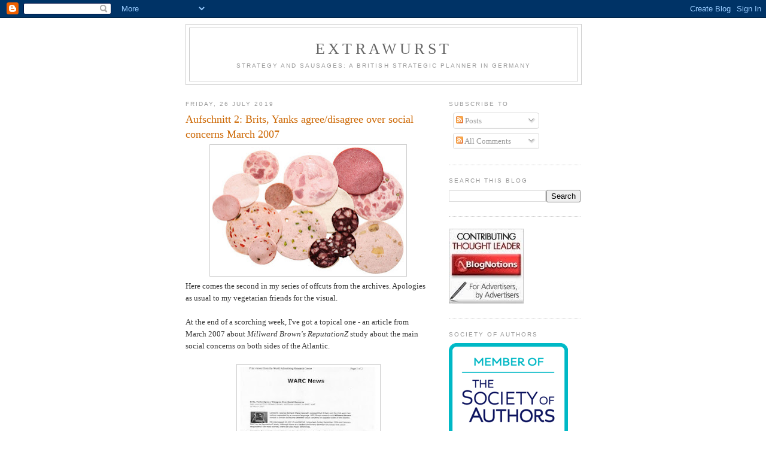

--- FILE ---
content_type: text/html; charset=UTF-8
request_url: https://secretagencyblog.blogspot.com/2019/07/
body_size: 25616
content:
<!DOCTYPE html>
<html dir='ltr'>
<head>
<link href='https://www.blogger.com/static/v1/widgets/2944754296-widget_css_bundle.css' rel='stylesheet' type='text/css'/>
<meta content='text/html; charset=UTF-8' http-equiv='Content-Type'/>
<meta content='blogger' name='generator'/>
<link href='https://secretagencyblog.blogspot.com/favicon.ico' rel='icon' type='image/x-icon'/>
<link href='http://secretagencyblog.blogspot.com/2019/07/' rel='canonical'/>
<link rel="alternate" type="application/atom+xml" title="Extrawurst - Atom" href="https://secretagencyblog.blogspot.com/feeds/posts/default" />
<link rel="alternate" type="application/rss+xml" title="Extrawurst - RSS" href="https://secretagencyblog.blogspot.com/feeds/posts/default?alt=rss" />
<link rel="service.post" type="application/atom+xml" title="Extrawurst - Atom" href="https://www.blogger.com/feeds/1696647243385896792/posts/default" />
<!--Can't find substitution for tag [blog.ieCssRetrofitLinks]-->
<meta content='http://secretagencyblog.blogspot.com/2019/07/' property='og:url'/>
<meta content='Extrawurst' property='og:title'/>
<meta content='Strategy and Sausages:
A British Strategic Planner in Germany' property='og:description'/>
<title>Extrawurst: July 2019</title>
<style id='page-skin-1' type='text/css'><!--
/*
-----------------------------------------------
Blogger Template Style
Name:     Minima
Date:     26 Feb 2004
Updated by: Blogger Team
----------------------------------------------- */
/* Use this with templates/template-twocol.html */
body {
background:#ffffff;
margin:0;
color:#333333;
font:x-small Georgia Serif;
font-size/* */:/**/small;
font-size: /**/small;
text-align: center;
}
a:link {
color:#5588aa;
text-decoration:none;
}
a:visited {
color:#999999;
text-decoration:none;
}
a:hover {
color:#cc6600;
text-decoration:underline;
}
a img {
border-width:0;
}
/* Header
-----------------------------------------------
*/
#header-wrapper {
width:660px;
margin:0 auto 10px;
border:1px solid #cccccc;
}
#header-inner {
background-position: center;
margin-left: auto;
margin-right: auto;
}
#header {
margin: 5px;
border: 1px solid #cccccc;
text-align: center;
color:#666666;
}
#header h1 {
margin:5px 5px 0;
padding:15px 20px .25em;
line-height:1.2em;
text-transform:uppercase;
letter-spacing:.2em;
font: normal normal 200% Georgia, Serif;
}
#header a {
color:#666666;
text-decoration:none;
}
#header a:hover {
color:#666666;
}
#header .description {
margin:0 5px 5px;
padding:0 20px 15px;
max-width:700px;
text-transform:uppercase;
letter-spacing:.2em;
line-height: 1.4em;
font: normal normal 78% 'Trebuchet MS', Trebuchet, Arial, Verdana, Sans-serif;
color: #999999;
}
#header img {
margin-left: auto;
margin-right: auto;
}
/* Outer-Wrapper
----------------------------------------------- */
#outer-wrapper {
width: 660px;
margin:0 auto;
padding:10px;
text-align:left;
font: normal normal 100% Georgia, Serif;
}
#main-wrapper {
width: 410px;
float: left;
word-wrap: break-word; /* fix for long text breaking sidebar float in IE */
overflow: hidden;     /* fix for long non-text content breaking IE sidebar float */
}
#sidebar-wrapper {
width: 220px;
float: right;
word-wrap: break-word; /* fix for long text breaking sidebar float in IE */
overflow: hidden;      /* fix for long non-text content breaking IE sidebar float */
}
/* Headings
----------------------------------------------- */
h2 {
margin:1.5em 0 .75em;
font:normal normal 78% 'Trebuchet MS',Trebuchet,Arial,Verdana,Sans-serif;
line-height: 1.4em;
text-transform:uppercase;
letter-spacing:.2em;
color:#999999;
}
/* Posts
-----------------------------------------------
*/
h2.date-header {
margin:1.5em 0 .5em;
}
.post {
margin:.5em 0 1.5em;
border-bottom:1px dotted #cccccc;
padding-bottom:1.5em;
}
.post h3 {
margin:.25em 0 0;
padding:0 0 4px;
font-size:140%;
font-weight:normal;
line-height:1.4em;
color:#cc6600;
}
.post h3 a, .post h3 a:visited, .post h3 strong {
display:block;
text-decoration:none;
color:#cc6600;
font-weight:normal;
}
.post h3 strong, .post h3 a:hover {
color:#333333;
}
.post-body {
margin:0 0 .75em;
line-height:1.6em;
}
.post-body blockquote {
line-height:1.3em;
}
.post-footer {
margin: .75em 0;
color:#999999;
text-transform:uppercase;
letter-spacing:.1em;
font: normal normal 78% 'Trebuchet MS', Trebuchet, Arial, Verdana, Sans-serif;
line-height: 1.4em;
}
.comment-link {
margin-left:.6em;
}
.post img, table.tr-caption-container {
padding:4px;
border:1px solid #cccccc;
}
.tr-caption-container img {
border: none;
padding: 0;
}
.post blockquote {
margin:1em 20px;
}
.post blockquote p {
margin:.75em 0;
}
/* Comments
----------------------------------------------- */
#comments h4 {
margin:1em 0;
font-weight: bold;
line-height: 1.4em;
text-transform:uppercase;
letter-spacing:.2em;
color: #999999;
}
#comments-block {
margin:1em 0 1.5em;
line-height:1.6em;
}
#comments-block .comment-author {
margin:.5em 0;
}
#comments-block .comment-body {
margin:.25em 0 0;
}
#comments-block .comment-footer {
margin:-.25em 0 2em;
line-height: 1.4em;
text-transform:uppercase;
letter-spacing:.1em;
}
#comments-block .comment-body p {
margin:0 0 .75em;
}
.deleted-comment {
font-style:italic;
color:gray;
}
#blog-pager-newer-link {
float: left;
}
#blog-pager-older-link {
float: right;
}
#blog-pager {
text-align: center;
}
.feed-links {
clear: both;
line-height: 2.5em;
}
/* Sidebar Content
----------------------------------------------- */
.sidebar {
color: #666666;
line-height: 1.5em;
}
.sidebar ul {
list-style:none;
margin:0 0 0;
padding:0 0 0;
}
.sidebar li {
margin:0;
padding-top:0;
padding-right:0;
padding-bottom:.25em;
padding-left:15px;
text-indent:-15px;
line-height:1.5em;
}
.sidebar .widget, .main .widget {
border-bottom:1px dotted #cccccc;
margin:0 0 1.5em;
padding:0 0 1.5em;
}
.main .Blog {
border-bottom-width: 0;
}
/* Profile
----------------------------------------------- */
.profile-img {
float: left;
margin-top: 0;
margin-right: 5px;
margin-bottom: 5px;
margin-left: 0;
padding: 4px;
border: 1px solid #cccccc;
}
.profile-data {
margin:0;
text-transform:uppercase;
letter-spacing:.1em;
font: normal normal 78% 'Trebuchet MS', Trebuchet, Arial, Verdana, Sans-serif;
color: #999999;
font-weight: bold;
line-height: 1.6em;
}
.profile-datablock {
margin:.5em 0 .5em;
}
.profile-textblock {
margin: 0.5em 0;
line-height: 1.6em;
}
.profile-link {
font: normal normal 78% 'Trebuchet MS', Trebuchet, Arial, Verdana, Sans-serif;
text-transform: uppercase;
letter-spacing: .1em;
}
/* Footer
----------------------------------------------- */
#footer {
width:660px;
clear:both;
margin:0 auto;
padding-top:15px;
line-height: 1.6em;
text-transform:uppercase;
letter-spacing:.1em;
text-align: center;
}

--></style>
<link href='https://www.blogger.com/dyn-css/authorization.css?targetBlogID=1696647243385896792&amp;zx=c440f1c1-bd3c-4439-bcd8-4308cf51efa2' media='none' onload='if(media!=&#39;all&#39;)media=&#39;all&#39;' rel='stylesheet'/><noscript><link href='https://www.blogger.com/dyn-css/authorization.css?targetBlogID=1696647243385896792&amp;zx=c440f1c1-bd3c-4439-bcd8-4308cf51efa2' rel='stylesheet'/></noscript>
<meta name='google-adsense-platform-account' content='ca-host-pub-1556223355139109'/>
<meta name='google-adsense-platform-domain' content='blogspot.com'/>

</head>
<body>
<div class='navbar section' id='navbar'><div class='widget Navbar' data-version='1' id='Navbar1'><script type="text/javascript">
    function setAttributeOnload(object, attribute, val) {
      if(window.addEventListener) {
        window.addEventListener('load',
          function(){ object[attribute] = val; }, false);
      } else {
        window.attachEvent('onload', function(){ object[attribute] = val; });
      }
    }
  </script>
<div id="navbar-iframe-container"></div>
<script type="text/javascript" src="https://apis.google.com/js/platform.js"></script>
<script type="text/javascript">
      gapi.load("gapi.iframes:gapi.iframes.style.bubble", function() {
        if (gapi.iframes && gapi.iframes.getContext) {
          gapi.iframes.getContext().openChild({
              url: 'https://www.blogger.com/navbar/1696647243385896792?origin\x3dhttps://secretagencyblog.blogspot.com',
              where: document.getElementById("navbar-iframe-container"),
              id: "navbar-iframe"
          });
        }
      });
    </script><script type="text/javascript">
(function() {
var script = document.createElement('script');
script.type = 'text/javascript';
script.src = '//pagead2.googlesyndication.com/pagead/js/google_top_exp.js';
var head = document.getElementsByTagName('head')[0];
if (head) {
head.appendChild(script);
}})();
</script>
</div></div>
<div id='outer-wrapper'><div id='wrap2'>
<!-- skip links for text browsers -->
<span id='skiplinks' style='display:none;'>
<a href='#main'>skip to main </a> |
      <a href='#sidebar'>skip to sidebar</a>
</span>
<div id='header-wrapper'>
<div class='header section' id='header'><div class='widget Header' data-version='1' id='Header1'>
<div id='header-inner'>
<div class='titlewrapper'>
<h1 class='title'>
<a href='https://secretagencyblog.blogspot.com/'>
Extrawurst
</a>
</h1>
</div>
<div class='descriptionwrapper'>
<p class='description'><span>Strategy and Sausages:
A British Strategic Planner in Germany</span></p>
</div>
</div>
</div></div>
</div>
<div id='content-wrapper'>
<div id='crosscol-wrapper' style='text-align:center'>
<div class='crosscol no-items section' id='crosscol'></div>
</div>
<div id='main-wrapper'>
<div class='main section' id='main'><div class='widget Blog' data-version='1' id='Blog1'>
<div class='blog-posts hfeed'>

          <div class="date-outer">
        
<h2 class='date-header'><span>Friday, 26 July 2019</span></h2>

          <div class="date-posts">
        
<div class='post-outer'>
<div class='post hentry uncustomized-post-template' itemprop='blogPost' itemscope='itemscope' itemtype='http://schema.org/BlogPosting'>
<meta content='https://blogger.googleusercontent.com/img/b/R29vZ2xl/AVvXsEh_jzoR0qvihcaOh0-Phrl1Q1wEyEnO_AZ211J-gsSl-BjAQgbLJYL7FgCSWFQlnwwyVUQOh9BVJwEADhBZy_b3hlZviOaEQnKZTH7adjcEKk4hc0KIo-RZ3aXsn0PxbIpFeK5fAviYHZs/s320/Aufschnitt2.jpg' itemprop='image_url'/>
<meta content='1696647243385896792' itemprop='blogId'/>
<meta content='184675820714950808' itemprop='postId'/>
<a name='184675820714950808'></a>
<h3 class='post-title entry-title' itemprop='name'>
<a href='https://secretagencyblog.blogspot.com/2019/07/aufschnitt-2-brits-yanks-agreedisagree.html'>Aufschnitt 2: Brits, Yanks agree/disagree over social concerns March 2007</a>
</h3>
<div class='post-header'>
<div class='post-header-line-1'></div>
</div>
<div class='post-body entry-content' id='post-body-184675820714950808' itemprop='description articleBody'>
<div class="separator" style="clear: both; text-align: center;">
<a href="https://blogger.googleusercontent.com/img/b/R29vZ2xl/AVvXsEh_jzoR0qvihcaOh0-Phrl1Q1wEyEnO_AZ211J-gsSl-BjAQgbLJYL7FgCSWFQlnwwyVUQOh9BVJwEADhBZy_b3hlZviOaEQnKZTH7adjcEKk4hc0KIo-RZ3aXsn0PxbIpFeK5fAviYHZs/s1600/Aufschnitt2.jpg" imageanchor="1" style="margin-left: 1em; margin-right: 1em;"><img border="0" data-original-height="464" data-original-width="699" height="211" src="https://blogger.googleusercontent.com/img/b/R29vZ2xl/AVvXsEh_jzoR0qvihcaOh0-Phrl1Q1wEyEnO_AZ211J-gsSl-BjAQgbLJYL7FgCSWFQlnwwyVUQOh9BVJwEADhBZy_b3hlZviOaEQnKZTH7adjcEKk4hc0KIo-RZ3aXsn0PxbIpFeK5fAviYHZs/s320/Aufschnitt2.jpg" width="320" /></a></div>
Here comes the second in my series of offcuts from the archives. Apologies as usual to my vegetarian friends for the visual.<br />
<br />
At the end of a scorching week, I've got a topical one - an article from March 2007 about <i>Millward Brown's ReputationZ</i>&nbsp;study about the main social concerns on both sides of the Atlantic.<br />
<br />
<div class="separator" style="clear: both; text-align: center;">
<a href="https://blogger.googleusercontent.com/img/b/R29vZ2xl/AVvXsEidHrYORKPrzRccPxxw7uYp84aBS5nR7O7JSeL3_ueRRVAfWnLqMrgL3Aa37rvTOriL0uePMYHtuW_ECDzkiEkK-oVR7Q35XNi6g2Qy-4Q9eBbk-_intEdAXSkoTfzEp17KjRPfI1N_5Po/s1600/BritsYanksAgreeDisagree06.03.07.jpg" imageanchor="1" style="margin-left: 1em; margin-right: 1em;"><img border="0" data-original-height="1600" data-original-width="1164" height="320" src="https://blogger.googleusercontent.com/img/b/R29vZ2xl/AVvXsEidHrYORKPrzRccPxxw7uYp84aBS5nR7O7JSeL3_ueRRVAfWnLqMrgL3Aa37rvTOriL0uePMYHtuW_ECDzkiEkK-oVR7Q35XNi6g2Qy-4Q9eBbk-_intEdAXSkoTfzEp17KjRPfI1N_5Po/s320/BritsYanksAgreeDisagree06.03.07.jpg" width="231" /></a></div>
<br />
<div class="separator" style="clear: both; text-align: center;">
<a href="https://blogger.googleusercontent.com/img/b/R29vZ2xl/AVvXsEii0czwDTV2om-8m4O8Cfu9OxGYa2VyNDRQvR5tB_4chUmwv_bxoNP3V46JgecL3jR2zicCzKduy1DkrjlbvRofkXphlN9DR3pXVN3ZT8Z0Is9DoafUsPfgrjipoas_Yr_QCG7WCm48AdU/s1600/BritsYanksAgreeDisagree106.03.07.jpg" imageanchor="1" style="margin-left: 1em; margin-right: 1em;"><img border="0" data-original-height="1600" data-original-width="1164" height="320" src="https://blogger.googleusercontent.com/img/b/R29vZ2xl/AVvXsEii0czwDTV2om-8m4O8Cfu9OxGYa2VyNDRQvR5tB_4chUmwv_bxoNP3V46JgecL3jR2zicCzKduy1DkrjlbvRofkXphlN9DR3pXVN3ZT8Z0Is9DoafUsPfgrjipoas_Yr_QCG7WCm48AdU/s320/BritsYanksAgreeDisagree106.03.07.jpg" width="231" /></a></div>
<br />
The astonishing thing here is that, while the Fridays for Future protestors were crawling around in their not-terribly-environmentally-friendly nappies, Climate Change was the number 1 concern in the UK. But this topic didn't even feature in the US top 10, with Obesity being the main concern there.<br />
<br />
Another finding for those marketers who have suddenly discovered Purpose is that more than twelve years ago there was already a strong feeling that companies should behave responsibly and ethically, although the tendency was for "buycotting" rather than boycotting - supporting those companies you approve of rather than punishing those whose ethics or working practices you find to be lacking. Of course, back in those pre-mainstream social media days, it required a lot more effort to "call someone out".<br />
<br />
What about today? I did search around to try and find a comparable study, but failed miserably, so if anyone can help, please leave a comment. I suspect that smoking risks and irresponsible drinking may be lesser concerns today. I did find this article from <i><a href="https://www.grayling.com/uk/en/insight/a_look_at_the_biggest_social_issues_facing_the_uk">Grayling</a>&nbsp;</i>which lists the main social issues for the UK as:<br />
<br />
1. Hate<br />
2. Mental Health<br />
3. Climate Change<br />
4. Obesity<br />
5. NHS<br />
<br />
In addition, I suspect that plastic, inequality, poverty and immigration would be issues for both UK and US. But look at those top 2 - linked, without a doubt, to each other and related to the explosion of social media over the last decade. Of course, social media is here to stay, so the question is how technology and brands in this area can support solutions rather than further contributing to the problems.<br />
<br />
If anyone can tell me where "climate change" now stands amongst concerns in the US, I would love to know.<br />
<br />
<div style='clear: both;'></div>
</div>
<div class='post-footer'>
<div class='post-footer-line post-footer-line-1'>
<span class='post-author vcard'>
Posted by
<span class='fn' itemprop='author' itemscope='itemscope' itemtype='http://schema.org/Person'>
<meta content='https://www.blogger.com/profile/16561248973128136601' itemprop='url'/>
<a class='g-profile' href='https://www.blogger.com/profile/16561248973128136601' rel='author' title='author profile'>
<span itemprop='name'>Sue Imgrund</span>
</a>
</span>
</span>
<span class='post-timestamp'>
at
<meta content='http://secretagencyblog.blogspot.com/2019/07/aufschnitt-2-brits-yanks-agreedisagree.html' itemprop='url'/>
<a class='timestamp-link' href='https://secretagencyblog.blogspot.com/2019/07/aufschnitt-2-brits-yanks-agreedisagree.html' rel='bookmark' title='permanent link'><abbr class='published' itemprop='datePublished' title='2019-07-26T10:17:00+02:00'>10:17</abbr></a>
</span>
<span class='post-comment-link'>
<a class='comment-link' href='https://www.blogger.com/comment/fullpage/post/1696647243385896792/184675820714950808' onclick=''>
No comments:
  </a>
</span>
<span class='post-icons'>
<span class='item-control blog-admin pid-1713717595'>
<a href='https://www.blogger.com/post-edit.g?blogID=1696647243385896792&postID=184675820714950808&from=pencil' title='Edit Post'>
<img alt='' class='icon-action' height='18' src='https://resources.blogblog.com/img/icon18_edit_allbkg.gif' width='18'/>
</a>
</span>
</span>
<div class='post-share-buttons goog-inline-block'>
<a class='goog-inline-block share-button sb-email' href='https://www.blogger.com/share-post.g?blogID=1696647243385896792&postID=184675820714950808&target=email' target='_blank' title='Email This'><span class='share-button-link-text'>Email This</span></a><a class='goog-inline-block share-button sb-blog' href='https://www.blogger.com/share-post.g?blogID=1696647243385896792&postID=184675820714950808&target=blog' onclick='window.open(this.href, "_blank", "height=270,width=475"); return false;' target='_blank' title='BlogThis!'><span class='share-button-link-text'>BlogThis!</span></a><a class='goog-inline-block share-button sb-twitter' href='https://www.blogger.com/share-post.g?blogID=1696647243385896792&postID=184675820714950808&target=twitter' target='_blank' title='Share to X'><span class='share-button-link-text'>Share to X</span></a><a class='goog-inline-block share-button sb-facebook' href='https://www.blogger.com/share-post.g?blogID=1696647243385896792&postID=184675820714950808&target=facebook' onclick='window.open(this.href, "_blank", "height=430,width=640"); return false;' target='_blank' title='Share to Facebook'><span class='share-button-link-text'>Share to Facebook</span></a><a class='goog-inline-block share-button sb-pinterest' href='https://www.blogger.com/share-post.g?blogID=1696647243385896792&postID=184675820714950808&target=pinterest' target='_blank' title='Share to Pinterest'><span class='share-button-link-text'>Share to Pinterest</span></a>
</div>
</div>
<div class='post-footer-line post-footer-line-2'>
<span class='post-labels'>
Labels:
<a href='https://secretagencyblog.blogspot.com/search/label/Aufschnitt' rel='tag'>Aufschnitt</a>,
<a href='https://secretagencyblog.blogspot.com/search/label/cigarettes' rel='tag'>cigarettes</a>,
<a href='https://secretagencyblog.blogspot.com/search/label/food%20and%20drink' rel='tag'>food and drink</a>,
<a href='https://secretagencyblog.blogspot.com/search/label/purpose' rel='tag'>purpose</a>,
<a href='https://secretagencyblog.blogspot.com/search/label/social%20media' rel='tag'>social media</a>,
<a href='https://secretagencyblog.blogspot.com/search/label/trends' rel='tag'>trends</a>
</span>
</div>
<div class='post-footer-line post-footer-line-3'>
<span class='post-location'>
</span>
</div>
</div>
</div>
</div>

          </div></div>
        

          <div class="date-outer">
        
<h2 class='date-header'><span>Monday, 22 July 2019</span></h2>

          <div class="date-posts">
        
<div class='post-outer'>
<div class='post hentry uncustomized-post-template' itemprop='blogPost' itemscope='itemscope' itemtype='http://schema.org/BlogPosting'>
<meta content='https://i.ytimg.com/vi/YiBB76MP_k0/hqdefault.jpg' itemprop='image_url'/>
<meta content='1696647243385896792' itemprop='blogId'/>
<meta content='1743624223259757709' itemprop='postId'/>
<a name='1743624223259757709'></a>
<h3 class='post-title entry-title' itemprop='name'>
<a href='https://secretagencyblog.blogspot.com/2019/07/a-heart-warming-idea.html'>A heart-warming idea</a>
</h3>
<div class='post-header'>
<div class='post-header-line-1'></div>
</div>
<div class='post-body entry-content' id='post-body-1743624223259757709' itemprop='description articleBody'>
<iframe allow="accelerometer; autoplay; encrypted-media; gyroscope; picture-in-picture" allowfullscreen="" frameborder="0" height="315" src="https://www.youtube.com/embed/YiBB76MP_k0" width="560"></iframe><br />
<br />
How often do you see an idea that deftly combines human emotion, the latest technology and doing good for society that's also absolutely on-brand? Not so often.<br />
<br />
The idea "Memory Lane" from the energy-provider <i>Stockholm Exergi </i>and their agency <i>Accenture Interactive</i>&nbsp;does all that. The claim (or maybe it's the purpose) of the brand is "Together we make Stockholm warmer" - which can of course be interpreted in both physical and emotional terms.<br />
<br />
The technology is reversed-engineered AI voice, so that rather than you asking your voice assistant for information, it will ask you questions - about your early memories, your first love - and record the conversation, eventually capturing this in a book. The agency placed 10 <i>Google Home</i>&nbsp;devices in the homes of people aged from 75 right up to 101-year-old Ingegerd, so that they could tell the stories of their lives.<br />
<br />
It's a brilliant idea. Of course you can argue that this would have been perfectly possible to do ten or even thirty years ago, with dictaphones and interviewers.<br />
<br />
But. Sometimes the barrier to actually doing something isn't the idea, or the will to do it. It's something purely practical - the expense, the time-consumption, the hassle.<br />
<br />
This is a perfect example of how AI can work with human emotion and intelligence, accelerating and supporting it, rather than replacing it.
<div style='clear: both;'></div>
</div>
<div class='post-footer'>
<div class='post-footer-line post-footer-line-1'>
<span class='post-author vcard'>
Posted by
<span class='fn' itemprop='author' itemscope='itemscope' itemtype='http://schema.org/Person'>
<meta content='https://www.blogger.com/profile/16561248973128136601' itemprop='url'/>
<a class='g-profile' href='https://www.blogger.com/profile/16561248973128136601' rel='author' title='author profile'>
<span itemprop='name'>Sue Imgrund</span>
</a>
</span>
</span>
<span class='post-timestamp'>
at
<meta content='http://secretagencyblog.blogspot.com/2019/07/a-heart-warming-idea.html' itemprop='url'/>
<a class='timestamp-link' href='https://secretagencyblog.blogspot.com/2019/07/a-heart-warming-idea.html' rel='bookmark' title='permanent link'><abbr class='published' itemprop='datePublished' title='2019-07-22T09:47:00+02:00'>09:47</abbr></a>
</span>
<span class='post-comment-link'>
<a class='comment-link' href='https://www.blogger.com/comment/fullpage/post/1696647243385896792/1743624223259757709' onclick=''>
No comments:
  </a>
</span>
<span class='post-icons'>
<span class='item-control blog-admin pid-1713717595'>
<a href='https://www.blogger.com/post-edit.g?blogID=1696647243385896792&postID=1743624223259757709&from=pencil' title='Edit Post'>
<img alt='' class='icon-action' height='18' src='https://resources.blogblog.com/img/icon18_edit_allbkg.gif' width='18'/>
</a>
</span>
</span>
<div class='post-share-buttons goog-inline-block'>
<a class='goog-inline-block share-button sb-email' href='https://www.blogger.com/share-post.g?blogID=1696647243385896792&postID=1743624223259757709&target=email' target='_blank' title='Email This'><span class='share-button-link-text'>Email This</span></a><a class='goog-inline-block share-button sb-blog' href='https://www.blogger.com/share-post.g?blogID=1696647243385896792&postID=1743624223259757709&target=blog' onclick='window.open(this.href, "_blank", "height=270,width=475"); return false;' target='_blank' title='BlogThis!'><span class='share-button-link-text'>BlogThis!</span></a><a class='goog-inline-block share-button sb-twitter' href='https://www.blogger.com/share-post.g?blogID=1696647243385896792&postID=1743624223259757709&target=twitter' target='_blank' title='Share to X'><span class='share-button-link-text'>Share to X</span></a><a class='goog-inline-block share-button sb-facebook' href='https://www.blogger.com/share-post.g?blogID=1696647243385896792&postID=1743624223259757709&target=facebook' onclick='window.open(this.href, "_blank", "height=430,width=640"); return false;' target='_blank' title='Share to Facebook'><span class='share-button-link-text'>Share to Facebook</span></a><a class='goog-inline-block share-button sb-pinterest' href='https://www.blogger.com/share-post.g?blogID=1696647243385896792&postID=1743624223259757709&target=pinterest' target='_blank' title='Share to Pinterest'><span class='share-button-link-text'>Share to Pinterest</span></a>
</div>
</div>
<div class='post-footer-line post-footer-line-2'>
<span class='post-labels'>
Labels:
<a href='https://secretagencyblog.blogspot.com/search/label/AI' rel='tag'>AI</a>,
<a href='https://secretagencyblog.blogspot.com/search/label/emotions' rel='tag'>emotions</a>,
<a href='https://secretagencyblog.blogspot.com/search/label/Google' rel='tag'>Google</a>,
<a href='https://secretagencyblog.blogspot.com/search/label/Ideas' rel='tag'>Ideas</a>,
<a href='https://secretagencyblog.blogspot.com/search/label/Sweden' rel='tag'>Sweden</a>
</span>
</div>
<div class='post-footer-line post-footer-line-3'>
<span class='post-location'>
</span>
</div>
</div>
</div>
</div>

          </div></div>
        

          <div class="date-outer">
        
<h2 class='date-header'><span>Thursday, 18 July 2019</span></h2>

          <div class="date-posts">
        
<div class='post-outer'>
<div class='post hentry uncustomized-post-template' itemprop='blogPost' itemscope='itemscope' itemtype='http://schema.org/BlogPosting'>
<meta content='https://blogger.googleusercontent.com/img/b/R29vZ2xl/AVvXsEicwa2ee96Z1ZNEFMAiUSdNupPaMJ3fRlupsKd5Iqs6KJDB4UDFwhu8TCe4dNFBNeLDjNm8fPxzj1rOz9HUbcU1PwF3802WLM6VlNkDjh6z9pJMDvWHKi7Vzd5Wju8bbhZC9f2Dr1tNpuU/s320/Aufschnitt.jpg' itemprop='image_url'/>
<meta content='1696647243385896792' itemprop='blogId'/>
<meta content='5366125975531853532' itemprop='postId'/>
<a name='5366125975531853532'></a>
<h3 class='post-title entry-title' itemprop='name'>
<a href='https://secretagencyblog.blogspot.com/2019/07/aufschnitt-1-bluffers-guide-to-social.html'>Aufschnitt 1: A bluffers guide to social media Sept 2006</a>
</h3>
<div class='post-header'>
<div class='post-header-line-1'></div>
</div>
<div class='post-body entry-content' id='post-body-5366125975531853532' itemprop='description articleBody'>
<div class="separator" style="clear: both; text-align: center;">
<a href="https://blogger.googleusercontent.com/img/b/R29vZ2xl/AVvXsEicwa2ee96Z1ZNEFMAiUSdNupPaMJ3fRlupsKd5Iqs6KJDB4UDFwhu8TCe4dNFBNeLDjNm8fPxzj1rOz9HUbcU1PwF3802WLM6VlNkDjh6z9pJMDvWHKi7Vzd5Wju8bbhZC9f2Dr1tNpuU/s1600/Aufschnitt.jpg" imageanchor="1" style="margin-left: 1em; margin-right: 1em;"><img border="0" data-original-height="1016" data-original-width="1600" height="203" src="https://blogger.googleusercontent.com/img/b/R29vZ2xl/AVvXsEicwa2ee96Z1ZNEFMAiUSdNupPaMJ3fRlupsKd5Iqs6KJDB4UDFwhu8TCe4dNFBNeLDjNm8fPxzj1rOz9HUbcU1PwF3802WLM6VlNkDjh6z9pJMDvWHKi7Vzd5Wju8bbhZC9f2Dr1tNpuU/s320/Aufschnitt.jpg" width="320" /></a></div>
I've discovered a bulging file of cuttings in my office amongst the clutter, and instead of chucking away the lot, I'll be sifting through them to give one or two of the best, the worst and those of particular significance eternal digital life in a new series on this blog.<br />
<br />
Welcome to <i>Aufschnitt</i>! This is approximately translated as "cold cuts" and is what invariably greets you at the breakfast table of a German hotel. Which of my collected cuttings are still tasty morsels, and which are well past their sell-by date?<br />
<br />
The first in the series is <i>A bluffers guide to social media</i>&nbsp;dated 28th September 2006, written by Antony Mayfield, who I see published a book in 2010 entitled "Me and My Web Shadow."<br />
<br />
<div class="separator" style="clear: both; text-align: center;">
<a href="https://blogger.googleusercontent.com/img/b/R29vZ2xl/AVvXsEi7pRvb4GAHT0UpsvzJBiagPF-pFeSX37CdRXW1TeoWGKfMwmD19Z1i9a6_kcJJnM2Jyt01dxUGI425yAYXpK6c5KuFHtgJPTuxPMOXC_EOL2OvvSDtmy9f0cb5wJGoZsgdQI4J_FAqBUE/s1600/BluffersGuideSocialMedia28.09.2006.jpg" imageanchor="1" style="margin-left: 1em; margin-right: 1em;"><img border="0" data-original-height="1600" data-original-width="1164" height="320" src="https://blogger.googleusercontent.com/img/b/R29vZ2xl/AVvXsEi7pRvb4GAHT0UpsvzJBiagPF-pFeSX37CdRXW1TeoWGKfMwmD19Z1i9a6_kcJJnM2Jyt01dxUGI425yAYXpK6c5KuFHtgJPTuxPMOXC_EOL2OvvSDtmy9f0cb5wJGoZsgdQI4J_FAqBUE/s320/BluffersGuideSocialMedia28.09.2006.jpg" width="231" /></a></div>
<div class="separator" style="clear: both; text-align: center;">
<a href="https://blogger.googleusercontent.com/img/b/R29vZ2xl/AVvXsEicy5QZwawdk-FiggJWtrdIMkzpLwj4VyMVVPyZ6WhcVrKNLm4pZJtPgkRNnyb22OMRxCe10ZzDHuv1Ogs5Jfk9PTyeXfjXY9Dbe7Qy73wP7ExIiV9G5737LHDf44qqL2POnJkqO4UnMMs/s1600/BluffersGuideSocialMedia28.09.2006.1.jpg" imageanchor="1" style="margin-left: 1em; margin-right: 1em;"><img border="0" data-original-height="1600" data-original-width="1164" height="320" src="https://blogger.googleusercontent.com/img/b/R29vZ2xl/AVvXsEicy5QZwawdk-FiggJWtrdIMkzpLwj4VyMVVPyZ6WhcVrKNLm4pZJtPgkRNnyb22OMRxCe10ZzDHuv1Ogs5Jfk9PTyeXfjXY9Dbe7Qy73wP7ExIiV9G5737LHDf44qqL2POnJkqO4UnMMs/s320/BluffersGuideSocialMedia28.09.2006.1.jpg" width="231" /></a></div>
<div class="separator" style="clear: both; text-align: left;">
<i>Why did I save this?</i></div>
<div class="separator" style="clear: both; text-align: left;">
I wasn't really "on" any social media in 2006, although I expect I read the odd blog. I distinctly remember thinking that social media was something I ought to know about, but wasn't relishing the thought.</div>
<div class="separator" style="clear: both; text-align: left;">
<br /></div>
<div class="separator" style="clear: both; text-align: left;">
<i>What is remarkable</i></div>
<div class="separator" style="clear: both; text-align: left;">
Absolutely no mention of Facebook or Instagram whatsoever, although Google, YouTube and iTunes get name-checked. And, although social media are described as "online media", this would have meant someone sitting down, probably indoors, accessing the internet via a PC or Mac. Mobile was still very much the future.</div>
<div class="separator" style="clear: both; text-align: left;">
<br /></div>
<div class="separator" style="clear: both; text-align: left;">
<i>What there's no mention of</i></div>
<div class="separator" style="clear: both; text-align: left;">
The dark side of social media - the faking, the trolling, the bullying, the addiction. The shared characteristics mentioned - participation, openness (meaning accessibility), conversation, community and connectedness - still ring true today, but are tempered by experience.</div>
<div class="separator" style="clear: both; text-align: left;">
<br /></div>
<div class="separator" style="clear: both; text-align: left;">
Thirteen years later, social media has become such an integral part of life that it no longer requires a bluffers' guide.</div>
<div class="separator" style="clear: both; text-align: left;">
<br /></div>
<div class="separator" style="clear: both; text-align: left;">
<br /></div>
<div class="separator" style="clear: both; text-align: left;">
<br /></div>
<div class="separator" style="clear: both; text-align: left;">
<br /></div>
<div style='clear: both;'></div>
</div>
<div class='post-footer'>
<div class='post-footer-line post-footer-line-1'>
<span class='post-author vcard'>
Posted by
<span class='fn' itemprop='author' itemscope='itemscope' itemtype='http://schema.org/Person'>
<meta content='https://www.blogger.com/profile/16561248973128136601' itemprop='url'/>
<a class='g-profile' href='https://www.blogger.com/profile/16561248973128136601' rel='author' title='author profile'>
<span itemprop='name'>Sue Imgrund</span>
</a>
</span>
</span>
<span class='post-timestamp'>
at
<meta content='http://secretagencyblog.blogspot.com/2019/07/aufschnitt-1-bluffers-guide-to-social.html' itemprop='url'/>
<a class='timestamp-link' href='https://secretagencyblog.blogspot.com/2019/07/aufschnitt-1-bluffers-guide-to-social.html' rel='bookmark' title='permanent link'><abbr class='published' itemprop='datePublished' title='2019-07-18T12:26:00+02:00'>12:26</abbr></a>
</span>
<span class='post-comment-link'>
<a class='comment-link' href='https://www.blogger.com/comment/fullpage/post/1696647243385896792/5366125975531853532' onclick=''>
No comments:
  </a>
</span>
<span class='post-icons'>
<span class='item-control blog-admin pid-1713717595'>
<a href='https://www.blogger.com/post-edit.g?blogID=1696647243385896792&postID=5366125975531853532&from=pencil' title='Edit Post'>
<img alt='' class='icon-action' height='18' src='https://resources.blogblog.com/img/icon18_edit_allbkg.gif' width='18'/>
</a>
</span>
</span>
<div class='post-share-buttons goog-inline-block'>
<a class='goog-inline-block share-button sb-email' href='https://www.blogger.com/share-post.g?blogID=1696647243385896792&postID=5366125975531853532&target=email' target='_blank' title='Email This'><span class='share-button-link-text'>Email This</span></a><a class='goog-inline-block share-button sb-blog' href='https://www.blogger.com/share-post.g?blogID=1696647243385896792&postID=5366125975531853532&target=blog' onclick='window.open(this.href, "_blank", "height=270,width=475"); return false;' target='_blank' title='BlogThis!'><span class='share-button-link-text'>BlogThis!</span></a><a class='goog-inline-block share-button sb-twitter' href='https://www.blogger.com/share-post.g?blogID=1696647243385896792&postID=5366125975531853532&target=twitter' target='_blank' title='Share to X'><span class='share-button-link-text'>Share to X</span></a><a class='goog-inline-block share-button sb-facebook' href='https://www.blogger.com/share-post.g?blogID=1696647243385896792&postID=5366125975531853532&target=facebook' onclick='window.open(this.href, "_blank", "height=430,width=640"); return false;' target='_blank' title='Share to Facebook'><span class='share-button-link-text'>Share to Facebook</span></a><a class='goog-inline-block share-button sb-pinterest' href='https://www.blogger.com/share-post.g?blogID=1696647243385896792&postID=5366125975531853532&target=pinterest' target='_blank' title='Share to Pinterest'><span class='share-button-link-text'>Share to Pinterest</span></a>
</div>
</div>
<div class='post-footer-line post-footer-line-2'>
<span class='post-labels'>
Labels:
<a href='https://secretagencyblog.blogspot.com/search/label/Aufschnitt' rel='tag'>Aufschnitt</a>,
<a href='https://secretagencyblog.blogspot.com/search/label/Facebook' rel='tag'>Facebook</a>,
<a href='https://secretagencyblog.blogspot.com/search/label/Google' rel='tag'>Google</a>,
<a href='https://secretagencyblog.blogspot.com/search/label/social%20media' rel='tag'>social media</a>,
<a href='https://secretagencyblog.blogspot.com/search/label/YouTube' rel='tag'>YouTube</a>
</span>
</div>
<div class='post-footer-line post-footer-line-3'>
<span class='post-location'>
</span>
</div>
</div>
</div>
</div>

          </div></div>
        

          <div class="date-outer">
        
<h2 class='date-header'><span>Monday, 15 July 2019</span></h2>

          <div class="date-posts">
        
<div class='post-outer'>
<div class='post hentry uncustomized-post-template' itemprop='blogPost' itemscope='itemscope' itemtype='http://schema.org/BlogPosting'>
<meta content='https://blogger.googleusercontent.com/img/b/R29vZ2xl/AVvXsEjAWJBm2664ueUYZyo4-iLapJRO_IZu2QeVJys6bNg1A34En58ke0Wfuo248cS6bbWOe0PqHGBuI19OBmkTTCV2WEBLv7QajGJuGagbsiWqHVw4jFGRytVFkvRA8Pq9PgcpiCjp7E9iUWw/s320/ClickbaitCaesar.jpg' itemprop='image_url'/>
<meta content='1696647243385896792' itemprop='blogId'/>
<meta content='6479586438648733073' itemprop='postId'/>
<a name='6479586438648733073'></a>
<h3 class='post-title entry-title' itemprop='name'>
<a href='https://secretagencyblog.blogspot.com/2019/07/you-put-words-right-into-my-mouth.html'>You put the words right into my mouth</a>
</h3>
<div class='post-header'>
<div class='post-header-line-1'></div>
</div>
<div class='post-body entry-content' id='post-body-6479586438648733073' itemprop='description articleBody'>
<div class="separator" style="clear: both; text-align: center;">
<a href="https://blogger.googleusercontent.com/img/b/R29vZ2xl/AVvXsEjAWJBm2664ueUYZyo4-iLapJRO_IZu2QeVJys6bNg1A34En58ke0Wfuo248cS6bbWOe0PqHGBuI19OBmkTTCV2WEBLv7QajGJuGagbsiWqHVw4jFGRytVFkvRA8Pq9PgcpiCjp7E9iUWw/s1600/ClickbaitCaesar.jpg" imageanchor="1" style="margin-left: 1em; margin-right: 1em;"><img border="0" data-original-height="618" data-original-width="800" height="245" src="https://blogger.googleusercontent.com/img/b/R29vZ2xl/AVvXsEjAWJBm2664ueUYZyo4-iLapJRO_IZu2QeVJys6bNg1A34En58ke0Wfuo248cS6bbWOe0PqHGBuI19OBmkTTCV2WEBLv7QajGJuGagbsiWqHVw4jFGRytVFkvRA8Pq9PgcpiCjp7E9iUWw/s320/ClickbaitCaesar.jpg" width="320" /></a></div>
One of the biggest mysteries to me as a writer is this paradox: when asked what they're looking for above all else, literary agents and publishers will talk about Voice, and specifically, fresh new voices.<br />
<br />
Yet most of the recent novels I've read recently have felt as if they could have been written by the same person - or even the same AI algorithm. There's very little out there that feels original in terms of Voice (if you must) or what used to be called style.<br />
<br />
The homogenisation of language is observable wherever you turn. From novel straplines <i>/Three painful secrets. Two passionate hearts. One forbidden love) </i>through to clickbait headlines through to comments on social media through to newspaper articles.<br />
<br />
And in the world of advertising, as <a href="http://bbh-labs.com/have-we-lost-the-ability-to-make-what-we-make-interesting/">this excellent article</a> by Shai Idelson makes clear.<br />
<br />
Predictive text is partly to blame, and worse still, what I call assumptive text (all those "Happy for you" "Congrats! Let's catch up" "What an achievement!" suggestions that pop up on something like <i>LinkedIn)</i>.<br />
<br />
But at the root of it is human laziness. It's so much easier to click on an off-the-shelf suggestion than think up something original and personal.<br />
<br />
Please - let's not allow the richness of the English language (or any other language, for that matter) to be reduced to the superficiality of emojis.<br />
<br />
<br />
<br />
<br />
<div style='clear: both;'></div>
</div>
<div class='post-footer'>
<div class='post-footer-line post-footer-line-1'>
<span class='post-author vcard'>
Posted by
<span class='fn' itemprop='author' itemscope='itemscope' itemtype='http://schema.org/Person'>
<meta content='https://www.blogger.com/profile/16561248973128136601' itemprop='url'/>
<a class='g-profile' href='https://www.blogger.com/profile/16561248973128136601' rel='author' title='author profile'>
<span itemprop='name'>Sue Imgrund</span>
</a>
</span>
</span>
<span class='post-timestamp'>
at
<meta content='http://secretagencyblog.blogspot.com/2019/07/you-put-words-right-into-my-mouth.html' itemprop='url'/>
<a class='timestamp-link' href='https://secretagencyblog.blogspot.com/2019/07/you-put-words-right-into-my-mouth.html' rel='bookmark' title='permanent link'><abbr class='published' itemprop='datePublished' title='2019-07-15T11:22:00+02:00'>11:22</abbr></a>
</span>
<span class='post-comment-link'>
<a class='comment-link' href='https://www.blogger.com/comment/fullpage/post/1696647243385896792/6479586438648733073' onclick=''>
No comments:
  </a>
</span>
<span class='post-icons'>
<span class='item-control blog-admin pid-1713717595'>
<a href='https://www.blogger.com/post-edit.g?blogID=1696647243385896792&postID=6479586438648733073&from=pencil' title='Edit Post'>
<img alt='' class='icon-action' height='18' src='https://resources.blogblog.com/img/icon18_edit_allbkg.gif' width='18'/>
</a>
</span>
</span>
<div class='post-share-buttons goog-inline-block'>
<a class='goog-inline-block share-button sb-email' href='https://www.blogger.com/share-post.g?blogID=1696647243385896792&postID=6479586438648733073&target=email' target='_blank' title='Email This'><span class='share-button-link-text'>Email This</span></a><a class='goog-inline-block share-button sb-blog' href='https://www.blogger.com/share-post.g?blogID=1696647243385896792&postID=6479586438648733073&target=blog' onclick='window.open(this.href, "_blank", "height=270,width=475"); return false;' target='_blank' title='BlogThis!'><span class='share-button-link-text'>BlogThis!</span></a><a class='goog-inline-block share-button sb-twitter' href='https://www.blogger.com/share-post.g?blogID=1696647243385896792&postID=6479586438648733073&target=twitter' target='_blank' title='Share to X'><span class='share-button-link-text'>Share to X</span></a><a class='goog-inline-block share-button sb-facebook' href='https://www.blogger.com/share-post.g?blogID=1696647243385896792&postID=6479586438648733073&target=facebook' onclick='window.open(this.href, "_blank", "height=430,width=640"); return false;' target='_blank' title='Share to Facebook'><span class='share-button-link-text'>Share to Facebook</span></a><a class='goog-inline-block share-button sb-pinterest' href='https://www.blogger.com/share-post.g?blogID=1696647243385896792&postID=6479586438648733073&target=pinterest' target='_blank' title='Share to Pinterest'><span class='share-button-link-text'>Share to Pinterest</span></a>
</div>
</div>
<div class='post-footer-line post-footer-line-2'>
<span class='post-labels'>
Labels:
<a href='https://secretagencyblog.blogspot.com/search/label/books' rel='tag'>books</a>,
<a href='https://secretagencyblog.blogspot.com/search/label/creativity' rel='tag'>creativity</a>,
<a href='https://secretagencyblog.blogspot.com/search/label/mystery' rel='tag'>mystery</a>,
<a href='https://secretagencyblog.blogspot.com/search/label/publishing' rel='tag'>publishing</a>,
<a href='https://secretagencyblog.blogspot.com/search/label/slogans' rel='tag'>slogans</a>,
<a href='https://secretagencyblog.blogspot.com/search/label/social%20media' rel='tag'>social media</a>
</span>
</div>
<div class='post-footer-line post-footer-line-3'>
<span class='post-location'>
</span>
</div>
</div>
</div>
</div>

          </div></div>
        

          <div class="date-outer">
        
<h2 class='date-header'><span>Wednesday, 3 July 2019</span></h2>

          <div class="date-posts">
        
<div class='post-outer'>
<div class='post hentry uncustomized-post-template' itemprop='blogPost' itemscope='itemscope' itemtype='http://schema.org/BlogPosting'>
<meta content='https://blogger.googleusercontent.com/img/b/R29vZ2xl/AVvXsEgLqDK3GqQgc-yN1RfopudYWKIMyR3EdoYao74itrUexwBTf4AvBQZk-r1UC-NiT3sz0V1PrKgyUVeocafdxNNYNBuwRmSZZxX6Bk4nr-3AqvD4Im4YjW17dqJlVN7ky6EOOyFx5QNuDXw/s320/ObesityRailway.jpg' itemprop='image_url'/>
<meta content='1696647243385896792' itemprop='blogId'/>
<meta content='4863535283109259841' itemprop='postId'/>
<a name='4863535283109259841'></a>
<h3 class='post-title entry-title' itemprop='name'>
<a href='https://secretagencyblog.blogspot.com/2019/07/cruel-to-be-kind.html'>Cruel to be kind</a>
</h3>
<div class='post-header'>
<div class='post-header-line-1'></div>
</div>
<div class='post-body entry-content' id='post-body-4863535283109259841' itemprop='description articleBody'>
<div class="separator" style="clear: both; text-align: center;">
<a href="https://blogger.googleusercontent.com/img/b/R29vZ2xl/AVvXsEgLqDK3GqQgc-yN1RfopudYWKIMyR3EdoYao74itrUexwBTf4AvBQZk-r1UC-NiT3sz0V1PrKgyUVeocafdxNNYNBuwRmSZZxX6Bk4nr-3AqvD4Im4YjW17dqJlVN7ky6EOOyFx5QNuDXw/s1600/ObesityRailway.jpg" imageanchor="1" style="margin-left: 1em; margin-right: 1em;"><img border="0" data-original-height="517" data-original-width="720" height="229" src="https://blogger.googleusercontent.com/img/b/R29vZ2xl/AVvXsEgLqDK3GqQgc-yN1RfopudYWKIMyR3EdoYao74itrUexwBTf4AvBQZk-r1UC-NiT3sz0V1PrKgyUVeocafdxNNYNBuwRmSZZxX6Bk4nr-3AqvD4Im4YjW17dqJlVN7ky6EOOyFx5QNuDXw/s320/ObesityRailway.jpg" width="320" /></a></div>
When I worked at Saatchis, the phrase "brutal simplicity of thought" was often used. Whether applied to strategy, media or creative ideas, it meant, in the end, hard-hitting advertising.<br />
<br />
These billboards from <i>Cancer Research UK</i>&nbsp;are a brilliant example. It's a campaign to make people aware that obesity is the second biggest risk factor for cancer after smoking. The government has been effective in taking measures to reduce smoking, so the charity now wants to put on pressure to tackle obesity.<br />
<br />
What could be a better stop-you-in-your-tracks-idea that mocked-up cigarette packets with the brand name "obesity"? Subtle it's not, but it's very clever, and can't be missed.<br />
<br />
But "people" (as the news headlines always say) <a href="https://www.huffingtonpost.co.uk/entry/cancer-research-uk-slammed-yet-again-for-shaming-advert-likening-obesity-to-smoking_uk_5d19d29ce4b03d61163e64ed?guccounter=1&amp;guce_referrer=aHR0cHM6Ly93d3cuZ29vZ2xlLmNvbS8&amp;guce_referrer_sig=AQAAACyQ5yh519Jyqosiqlu7I0hp-AfHD4RwXDQE3tasWY9tLagxhz18vJKAaM-rAOCPevJzp1XXnW77JkuvY5A-xwmijTUucQLMNtf73SBRPoAPZeHv3Ck7RhEdyA61ni7rTse4c0i9Lc4DcWtcSsaRlW-GJ7iijKCY1I8TPTTMAOmx&amp;utm_campaign=Weekly%20Newsletter&amp;utm_source=hs_email&amp;utm_medium=email&amp;utm_content=74271709&amp;_hsenc=p2ANqtz-925-qwVuZJ72F_sFMJ5sH3ntVPfisClCid3rkP99FTSG0InOjPZ1oilf8d6sOq_N7GK5QCu07eGwYA341zJOCMhTtqSQ&amp;_hsmi=74294805">have been complaining</a>. The complaints centre around "fat-shaming" and "weight-stigma".<br />
<br />
Now, this isn't a fashion ad, or a cosmetics ad, or a diet ad. It's public information from a charity to raise awareness. It's neither sexist nor racist. It's the continuation of a campaign that has already proved very effective in raising awareness of the link between obesity and cancer.<br />
<br />
<div class="separator" style="clear: both; text-align: center;">
<a href="https://blogger.googleusercontent.com/img/b/R29vZ2xl/AVvXsEiQpoC2bUaQ99xF3FkNMeVCqlBL9FwJKEVgLmhNnaNVPl_q0tvNoBEckJPikTgY02tDqqUVaP1ZCImUvvpQYrs8CKYNKeIObfYgnePgu2RyPxmmxQQOgaPvWhBCCbipvjc2gvchyphenhyphen8BcjWs/s1600/obesityOLD.png" imageanchor="1" style="margin-left: 1em; margin-right: 1em;"><img border="0" data-original-height="547" data-original-width="820" height="212" src="https://blogger.googleusercontent.com/img/b/R29vZ2xl/AVvXsEiQpoC2bUaQ99xF3FkNMeVCqlBL9FwJKEVgLmhNnaNVPl_q0tvNoBEckJPikTgY02tDqqUVaP1ZCImUvvpQYrs8CKYNKeIObfYgnePgu2RyPxmmxQQOgaPvWhBCCbipvjc2gvchyphenhyphen8BcjWs/s320/obesityOLD.png" width="320" /></a></div>
<div class="separator" style="clear: both; text-align: center;">
<br /></div>
<div class="separator" style="clear: both; text-align: center;">
Next time I hear ad people talking about the need for "bold" campaigns, I will remember this one.</div>
<div style='clear: both;'></div>
</div>
<div class='post-footer'>
<div class='post-footer-line post-footer-line-1'>
<span class='post-author vcard'>
Posted by
<span class='fn' itemprop='author' itemscope='itemscope' itemtype='http://schema.org/Person'>
<meta content='https://www.blogger.com/profile/16561248973128136601' itemprop='url'/>
<a class='g-profile' href='https://www.blogger.com/profile/16561248973128136601' rel='author' title='author profile'>
<span itemprop='name'>Sue Imgrund</span>
</a>
</span>
</span>
<span class='post-timestamp'>
at
<meta content='http://secretagencyblog.blogspot.com/2019/07/cruel-to-be-kind.html' itemprop='url'/>
<a class='timestamp-link' href='https://secretagencyblog.blogspot.com/2019/07/cruel-to-be-kind.html' rel='bookmark' title='permanent link'><abbr class='published' itemprop='datePublished' title='2019-07-03T21:43:00+02:00'>21:43</abbr></a>
</span>
<span class='post-comment-link'>
<a class='comment-link' href='https://www.blogger.com/comment/fullpage/post/1696647243385896792/4863535283109259841' onclick=''>
No comments:
  </a>
</span>
<span class='post-icons'>
<span class='item-control blog-admin pid-1713717595'>
<a href='https://www.blogger.com/post-edit.g?blogID=1696647243385896792&postID=4863535283109259841&from=pencil' title='Edit Post'>
<img alt='' class='icon-action' height='18' src='https://resources.blogblog.com/img/icon18_edit_allbkg.gif' width='18'/>
</a>
</span>
</span>
<div class='post-share-buttons goog-inline-block'>
<a class='goog-inline-block share-button sb-email' href='https://www.blogger.com/share-post.g?blogID=1696647243385896792&postID=4863535283109259841&target=email' target='_blank' title='Email This'><span class='share-button-link-text'>Email This</span></a><a class='goog-inline-block share-button sb-blog' href='https://www.blogger.com/share-post.g?blogID=1696647243385896792&postID=4863535283109259841&target=blog' onclick='window.open(this.href, "_blank", "height=270,width=475"); return false;' target='_blank' title='BlogThis!'><span class='share-button-link-text'>BlogThis!</span></a><a class='goog-inline-block share-button sb-twitter' href='https://www.blogger.com/share-post.g?blogID=1696647243385896792&postID=4863535283109259841&target=twitter' target='_blank' title='Share to X'><span class='share-button-link-text'>Share to X</span></a><a class='goog-inline-block share-button sb-facebook' href='https://www.blogger.com/share-post.g?blogID=1696647243385896792&postID=4863535283109259841&target=facebook' onclick='window.open(this.href, "_blank", "height=430,width=640"); return false;' target='_blank' title='Share to Facebook'><span class='share-button-link-text'>Share to Facebook</span></a><a class='goog-inline-block share-button sb-pinterest' href='https://www.blogger.com/share-post.g?blogID=1696647243385896792&postID=4863535283109259841&target=pinterest' target='_blank' title='Share to Pinterest'><span class='share-button-link-text'>Share to Pinterest</span></a>
</div>
</div>
<div class='post-footer-line post-footer-line-2'>
<span class='post-labels'>
Labels:
<a href='https://secretagencyblog.blogspot.com/search/label/charity' rel='tag'>charity</a>,
<a href='https://secretagencyblog.blogspot.com/search/label/Fast%20Food' rel='tag'>Fast Food</a>,
<a href='https://secretagencyblog.blogspot.com/search/label/outdoor' rel='tag'>outdoor</a>,
<a href='https://secretagencyblog.blogspot.com/search/label/poster' rel='tag'>poster</a>,
<a href='https://secretagencyblog.blogspot.com/search/label/Saatchi%20and%20Saatchi' rel='tag'>Saatchi and Saatchi</a>
</span>
</div>
<div class='post-footer-line post-footer-line-3'>
<span class='post-location'>
</span>
</div>
</div>
</div>
</div>

        </div></div>
      
</div>
<div class='blog-pager' id='blog-pager'>
<span id='blog-pager-newer-link'>
<a class='blog-pager-newer-link' href='https://secretagencyblog.blogspot.com/search?updated-max=2019-09-11T20:12:00%2B02:00&amp;max-results=7&amp;reverse-paginate=true' id='Blog1_blog-pager-newer-link' title='Newer Posts'>Newer Posts</a>
</span>
<span id='blog-pager-older-link'>
<a class='blog-pager-older-link' href='https://secretagencyblog.blogspot.com/search?updated-max=2019-07-03T21:43:00%2B02:00&amp;max-results=7' id='Blog1_blog-pager-older-link' title='Older Posts'>Older Posts</a>
</span>
<a class='home-link' href='https://secretagencyblog.blogspot.com/'>Home</a>
</div>
<div class='clear'></div>
<div class='blog-feeds'>
<div class='feed-links'>
Subscribe to:
<a class='feed-link' href='https://secretagencyblog.blogspot.com/feeds/posts/default' target='_blank' type='application/atom+xml'>Comments (Atom)</a>
</div>
</div>
</div></div>
</div>
<div id='sidebar-wrapper'>
<div class='sidebar section' id='sidebar'><div class='widget Subscribe' data-version='1' id='Subscribe2'>
<div style='white-space:nowrap'>
<h2 class='title'>Subscribe To</h2>
<div class='widget-content'>
<div class='subscribe-wrapper subscribe-type-POST'>
<div class='subscribe expanded subscribe-type-POST' id='SW_READER_LIST_Subscribe2POST' style='display:none;'>
<div class='top'>
<span class='inner' onclick='return(_SW_toggleReaderList(event, "Subscribe2POST"));'>
<img class='subscribe-dropdown-arrow' src='https://resources.blogblog.com/img/widgets/arrow_dropdown.gif'/>
<img align='absmiddle' alt='' border='0' class='feed-icon' src='https://resources.blogblog.com/img/icon_feed12.png'/>
Posts
</span>
<div class='feed-reader-links'>
<a class='feed-reader-link' href='https://www.netvibes.com/subscribe.php?url=https%3A%2F%2Fsecretagencyblog.blogspot.com%2Ffeeds%2Fposts%2Fdefault' target='_blank'>
<img src='https://resources.blogblog.com/img/widgets/subscribe-netvibes.png'/>
</a>
<a class='feed-reader-link' href='https://add.my.yahoo.com/content?url=https%3A%2F%2Fsecretagencyblog.blogspot.com%2Ffeeds%2Fposts%2Fdefault' target='_blank'>
<img src='https://resources.blogblog.com/img/widgets/subscribe-yahoo.png'/>
</a>
<a class='feed-reader-link' href='https://secretagencyblog.blogspot.com/feeds/posts/default' target='_blank'>
<img align='absmiddle' class='feed-icon' src='https://resources.blogblog.com/img/icon_feed12.png'/>
                  Atom
                </a>
</div>
</div>
<div class='bottom'></div>
</div>
<div class='subscribe' id='SW_READER_LIST_CLOSED_Subscribe2POST' onclick='return(_SW_toggleReaderList(event, "Subscribe2POST"));'>
<div class='top'>
<span class='inner'>
<img class='subscribe-dropdown-arrow' src='https://resources.blogblog.com/img/widgets/arrow_dropdown.gif'/>
<span onclick='return(_SW_toggleReaderList(event, "Subscribe2POST"));'>
<img align='absmiddle' alt='' border='0' class='feed-icon' src='https://resources.blogblog.com/img/icon_feed12.png'/>
Posts
</span>
</span>
</div>
<div class='bottom'></div>
</div>
</div>
<div class='subscribe-wrapper subscribe-type-COMMENT'>
<div class='subscribe expanded subscribe-type-COMMENT' id='SW_READER_LIST_Subscribe2COMMENT' style='display:none;'>
<div class='top'>
<span class='inner' onclick='return(_SW_toggleReaderList(event, "Subscribe2COMMENT"));'>
<img class='subscribe-dropdown-arrow' src='https://resources.blogblog.com/img/widgets/arrow_dropdown.gif'/>
<img align='absmiddle' alt='' border='0' class='feed-icon' src='https://resources.blogblog.com/img/icon_feed12.png'/>
All Comments
</span>
<div class='feed-reader-links'>
<a class='feed-reader-link' href='https://www.netvibes.com/subscribe.php?url=https%3A%2F%2Fsecretagencyblog.blogspot.com%2Ffeeds%2Fcomments%2Fdefault' target='_blank'>
<img src='https://resources.blogblog.com/img/widgets/subscribe-netvibes.png'/>
</a>
<a class='feed-reader-link' href='https://add.my.yahoo.com/content?url=https%3A%2F%2Fsecretagencyblog.blogspot.com%2Ffeeds%2Fcomments%2Fdefault' target='_blank'>
<img src='https://resources.blogblog.com/img/widgets/subscribe-yahoo.png'/>
</a>
<a class='feed-reader-link' href='https://secretagencyblog.blogspot.com/feeds/comments/default' target='_blank'>
<img align='absmiddle' class='feed-icon' src='https://resources.blogblog.com/img/icon_feed12.png'/>
                  Atom
                </a>
</div>
</div>
<div class='bottom'></div>
</div>
<div class='subscribe' id='SW_READER_LIST_CLOSED_Subscribe2COMMENT' onclick='return(_SW_toggleReaderList(event, "Subscribe2COMMENT"));'>
<div class='top'>
<span class='inner'>
<img class='subscribe-dropdown-arrow' src='https://resources.blogblog.com/img/widgets/arrow_dropdown.gif'/>
<span onclick='return(_SW_toggleReaderList(event, "Subscribe2COMMENT"));'>
<img align='absmiddle' alt='' border='0' class='feed-icon' src='https://resources.blogblog.com/img/icon_feed12.png'/>
All Comments
</span>
</span>
</div>
<div class='bottom'></div>
</div>
</div>
<div style='clear:both'></div>
</div>
</div>
<div class='clear'></div>
</div><div class='widget BlogSearch' data-version='1' id='BlogSearch2'>
<h2 class='title'>Search This Blog</h2>
<div class='widget-content'>
<div id='BlogSearch2_form'>
<form action='https://secretagencyblog.blogspot.com/search' class='gsc-search-box' target='_top'>
<table cellpadding='0' cellspacing='0' class='gsc-search-box'>
<tbody>
<tr>
<td class='gsc-input'>
<input autocomplete='off' class='gsc-input' name='q' size='10' title='search' type='text' value=''/>
</td>
<td class='gsc-search-button'>
<input class='gsc-search-button' title='search' type='submit' value='Search'/>
</td>
</tr>
</tbody>
</table>
</form>
</div>
</div>
<div class='clear'></div>
</div><div class='widget Image' data-version='1' id='Image2'>
<div class='widget-content'>
<a href='http://advertisers.blognotions.com/'>
<img alt='' height='125' id='Image2_img' src='https://blogger.googleusercontent.com/img/b/R29vZ2xl/AVvXsEjjuGlAK87YdYZY7krYeH5beW0UgvyEqURjY3CiREdhvrFpU8x1iB39aNuGEBsgIu69AoRKvK3VQnum5JA_5hOtUOVWSid5aWFQEMbLp2G7Q25e7A7gKHCRcRclShyphenhyphenIix1z5dULBxSItFg/s150/advertisers_125x125.jpg' width='125'/>
</a>
<br/>
</div>
<div class='clear'></div>
</div><div class='widget HTML' data-version='1' id='HTML3'>
<h2 class='title'>Society of Authors</h2>
<div class='widget-content'>
<a href="https://societyofauthors.org/?utm_source=widget&utm_campaign=Widget%20clicks" target="_blank"><img alt="Member of the Society of Authors Link" class="image" src="https://societyofauthors.org/wp-content/uploads/2023/08/SOA_Member_rgb.png"/></a>
</div>
<div class='clear'></div>
</div><div class='widget Subscribe' data-version='1' id='Subscribe1'>
<div style='white-space:nowrap'>
<h2 class='title'>Subscribe To</h2>
<div class='widget-content'>
<div class='subscribe-wrapper subscribe-type-POST'>
<div class='subscribe expanded subscribe-type-POST' id='SW_READER_LIST_Subscribe1POST' style='display:none;'>
<div class='top'>
<span class='inner' onclick='return(_SW_toggleReaderList(event, "Subscribe1POST"));'>
<img class='subscribe-dropdown-arrow' src='https://resources.blogblog.com/img/widgets/arrow_dropdown.gif'/>
<img align='absmiddle' alt='' border='0' class='feed-icon' src='https://resources.blogblog.com/img/icon_feed12.png'/>
Posts
</span>
<div class='feed-reader-links'>
<a class='feed-reader-link' href='https://www.netvibes.com/subscribe.php?url=https%3A%2F%2Fsecretagencyblog.blogspot.com%2Ffeeds%2Fposts%2Fdefault' target='_blank'>
<img src='https://resources.blogblog.com/img/widgets/subscribe-netvibes.png'/>
</a>
<a class='feed-reader-link' href='https://add.my.yahoo.com/content?url=https%3A%2F%2Fsecretagencyblog.blogspot.com%2Ffeeds%2Fposts%2Fdefault' target='_blank'>
<img src='https://resources.blogblog.com/img/widgets/subscribe-yahoo.png'/>
</a>
<a class='feed-reader-link' href='https://secretagencyblog.blogspot.com/feeds/posts/default' target='_blank'>
<img align='absmiddle' class='feed-icon' src='https://resources.blogblog.com/img/icon_feed12.png'/>
                  Atom
                </a>
</div>
</div>
<div class='bottom'></div>
</div>
<div class='subscribe' id='SW_READER_LIST_CLOSED_Subscribe1POST' onclick='return(_SW_toggleReaderList(event, "Subscribe1POST"));'>
<div class='top'>
<span class='inner'>
<img class='subscribe-dropdown-arrow' src='https://resources.blogblog.com/img/widgets/arrow_dropdown.gif'/>
<span onclick='return(_SW_toggleReaderList(event, "Subscribe1POST"));'>
<img align='absmiddle' alt='' border='0' class='feed-icon' src='https://resources.blogblog.com/img/icon_feed12.png'/>
Posts
</span>
</span>
</div>
<div class='bottom'></div>
</div>
</div>
<div class='subscribe-wrapper subscribe-type-COMMENT'>
<div class='subscribe expanded subscribe-type-COMMENT' id='SW_READER_LIST_Subscribe1COMMENT' style='display:none;'>
<div class='top'>
<span class='inner' onclick='return(_SW_toggleReaderList(event, "Subscribe1COMMENT"));'>
<img class='subscribe-dropdown-arrow' src='https://resources.blogblog.com/img/widgets/arrow_dropdown.gif'/>
<img align='absmiddle' alt='' border='0' class='feed-icon' src='https://resources.blogblog.com/img/icon_feed12.png'/>
All Comments
</span>
<div class='feed-reader-links'>
<a class='feed-reader-link' href='https://www.netvibes.com/subscribe.php?url=https%3A%2F%2Fsecretagencyblog.blogspot.com%2Ffeeds%2Fcomments%2Fdefault' target='_blank'>
<img src='https://resources.blogblog.com/img/widgets/subscribe-netvibes.png'/>
</a>
<a class='feed-reader-link' href='https://add.my.yahoo.com/content?url=https%3A%2F%2Fsecretagencyblog.blogspot.com%2Ffeeds%2Fcomments%2Fdefault' target='_blank'>
<img src='https://resources.blogblog.com/img/widgets/subscribe-yahoo.png'/>
</a>
<a class='feed-reader-link' href='https://secretagencyblog.blogspot.com/feeds/comments/default' target='_blank'>
<img align='absmiddle' class='feed-icon' src='https://resources.blogblog.com/img/icon_feed12.png'/>
                  Atom
                </a>
</div>
</div>
<div class='bottom'></div>
</div>
<div class='subscribe' id='SW_READER_LIST_CLOSED_Subscribe1COMMENT' onclick='return(_SW_toggleReaderList(event, "Subscribe1COMMENT"));'>
<div class='top'>
<span class='inner'>
<img class='subscribe-dropdown-arrow' src='https://resources.blogblog.com/img/widgets/arrow_dropdown.gif'/>
<span onclick='return(_SW_toggleReaderList(event, "Subscribe1COMMENT"));'>
<img align='absmiddle' alt='' border='0' class='feed-icon' src='https://resources.blogblog.com/img/icon_feed12.png'/>
All Comments
</span>
</span>
</div>
<div class='bottom'></div>
</div>
</div>
<div style='clear:both'></div>
</div>
</div>
<div class='clear'></div>
</div><div class='widget Profile' data-version='1' id='Profile1'>
<h2>About Me</h2>
<div class='widget-content'>
<a href='https://www.blogger.com/profile/16561248973128136601'><img alt='My photo' class='profile-img' height='53' src='//blogger.googleusercontent.com/img/b/R29vZ2xl/AVvXsEgKFCgsHGo1sUJvXi18EM6zMDfWh_Awwju73KOGWRMzFg9RiPCF-MTec-r_nPiXK11HTvU4AfX6vbUsZowdRQ_ciTTxosUa-LVkwjKpKhZd0M8DOynxBTQ0gH1YU4OcGgM/s1600/*' width='80'/></a>
<dl class='profile-datablock'>
<dt class='profile-data'>
<a class='profile-name-link g-profile' href='https://www.blogger.com/profile/16561248973128136601' rel='author' style='background-image: url(//www.blogger.com/img/logo-16.png);'>
Sue Imgrund
</a>
</dt>
<dd class='profile-textblock'>When I was little, I wanted to be a spy. I got off to a good start, studying Psychology at Trinity College, Cambridge but somehow got side-tracked into the wonderful world of advertising and marketing.

My children's books:
http://www.burmeon.com
</dd>
</dl>
<a class='profile-link' href='https://www.blogger.com/profile/16561248973128136601' rel='author'>View my complete profile</a>
<div class='clear'></div>
</div>
</div><div class='widget BlogSearch' data-version='1' id='BlogSearch1'>
<h2 class='title'>Search This Blog</h2>
<div class='widget-content'>
<div id='BlogSearch1_form'>
<form action='https://secretagencyblog.blogspot.com/search' class='gsc-search-box' target='_top'>
<table cellpadding='0' cellspacing='0' class='gsc-search-box'>
<tbody>
<tr>
<td class='gsc-input'>
<input autocomplete='off' class='gsc-input' name='q' size='10' title='search' type='text' value=''/>
</td>
<td class='gsc-search-button'>
<input class='gsc-search-button' title='search' type='submit' value='Search'/>
</td>
</tr>
</tbody>
</table>
</form>
</div>
</div>
<div class='clear'></div>
</div><div class='widget HTML' data-version='1' id='HTML2'>
<h2 class='title'>Printfriendly</h2>
<div class='widget-content'>
<script>var pfHeaderImgUrl = '';var pfHeaderTagline = '';var pfdisableClickToDel = 0;var pfHideImages = 0;var pfImageDisplayStyle = 'right';var pfDisablePDF = 0;var pfDisableEmail = 0;var pfDisablePrint = 0;var pfCustomCSS = '';var pfBtVersion='1';(function(){var js, pf;pf = document.createElement('script');pf.type = 'text/javascript';if('https:' == document.location.protocol){js='https://pf-cdn.printfriendly.com/ssl/main.js'}else{js='http://cdn.printfriendly.com/printfriendly.js'}pf.src=js;document.getElementsByTagName('head')[0].appendChild(pf)})();</script><script type="text/javascript">var pfButtonHTML = '<a href="http://www.printfriendly.com" style="margin-top:0.5em; float:left;display:block; margin-right: 0.5em; color:#6D9F00; text-decoration:none;" class="printfriendly" onclick="window.print(); return false;" title="Printer Friendly and PDF"><img style="border:none;-webkit-box-shadow:none;box-shadow:none;margin:0 6px"  src="http://cdn.printfriendly.com/pf-icon-small.gif" alt="Print Friendly and PDF" width="18" height="18" />Print Friendly</a>'; var pfBloggerJs; pfBloggerJs = document.createElement("script"); pfBloggerJs.type ="text/javascript"; js= "http://cdn.printfriendly.com/blogger.js"; pfBloggerJs.src=js; document.getElementsByTagName("head")[0].appendChild(pfBloggerJs);</script><span id="pf_locator"></span><script type="text/javascript">var f = document.getElementById("pf_locator");var c = f.parentNode.parentNode.childNodes;for (i=0;i<c.length;i++) { try { c[i].style.display = "none"; } catch (err) {}}</script>
</div>
<div class='clear'></div>
</div><div class='widget BlogArchive' data-version='1' id='BlogArchive1'>
<h2>Blog Archive</h2>
<div class='widget-content'>
<div id='ArchiveList'>
<div id='BlogArchive1_ArchiveList'>
<ul class='hierarchy'>
<li class='archivedate collapsed'>
<a class='toggle' href='javascript:void(0)'>
<span class='zippy'>

        &#9658;&#160;
      
</span>
</a>
<a class='post-count-link' href='https://secretagencyblog.blogspot.com/2026/'>
2026
</a>
<span class='post-count' dir='ltr'>(2)</span>
<ul class='hierarchy'>
<li class='archivedate collapsed'>
<a class='toggle' href='javascript:void(0)'>
<span class='zippy'>

        &#9658;&#160;
      
</span>
</a>
<a class='post-count-link' href='https://secretagencyblog.blogspot.com/2026/01/'>
January
</a>
<span class='post-count' dir='ltr'>(2)</span>
</li>
</ul>
</li>
</ul>
<ul class='hierarchy'>
<li class='archivedate collapsed'>
<a class='toggle' href='javascript:void(0)'>
<span class='zippy'>

        &#9658;&#160;
      
</span>
</a>
<a class='post-count-link' href='https://secretagencyblog.blogspot.com/2025/'>
2025
</a>
<span class='post-count' dir='ltr'>(36)</span>
<ul class='hierarchy'>
<li class='archivedate collapsed'>
<a class='toggle' href='javascript:void(0)'>
<span class='zippy'>

        &#9658;&#160;
      
</span>
</a>
<a class='post-count-link' href='https://secretagencyblog.blogspot.com/2025/12/'>
December
</a>
<span class='post-count' dir='ltr'>(3)</span>
</li>
</ul>
<ul class='hierarchy'>
<li class='archivedate collapsed'>
<a class='toggle' href='javascript:void(0)'>
<span class='zippy'>

        &#9658;&#160;
      
</span>
</a>
<a class='post-count-link' href='https://secretagencyblog.blogspot.com/2025/11/'>
November
</a>
<span class='post-count' dir='ltr'>(3)</span>
</li>
</ul>
<ul class='hierarchy'>
<li class='archivedate collapsed'>
<a class='toggle' href='javascript:void(0)'>
<span class='zippy'>

        &#9658;&#160;
      
</span>
</a>
<a class='post-count-link' href='https://secretagencyblog.blogspot.com/2025/10/'>
October
</a>
<span class='post-count' dir='ltr'>(4)</span>
</li>
</ul>
<ul class='hierarchy'>
<li class='archivedate collapsed'>
<a class='toggle' href='javascript:void(0)'>
<span class='zippy'>

        &#9658;&#160;
      
</span>
</a>
<a class='post-count-link' href='https://secretagencyblog.blogspot.com/2025/09/'>
September
</a>
<span class='post-count' dir='ltr'>(2)</span>
</li>
</ul>
<ul class='hierarchy'>
<li class='archivedate collapsed'>
<a class='toggle' href='javascript:void(0)'>
<span class='zippy'>

        &#9658;&#160;
      
</span>
</a>
<a class='post-count-link' href='https://secretagencyblog.blogspot.com/2025/08/'>
August
</a>
<span class='post-count' dir='ltr'>(3)</span>
</li>
</ul>
<ul class='hierarchy'>
<li class='archivedate collapsed'>
<a class='toggle' href='javascript:void(0)'>
<span class='zippy'>

        &#9658;&#160;
      
</span>
</a>
<a class='post-count-link' href='https://secretagencyblog.blogspot.com/2025/07/'>
July
</a>
<span class='post-count' dir='ltr'>(3)</span>
</li>
</ul>
<ul class='hierarchy'>
<li class='archivedate collapsed'>
<a class='toggle' href='javascript:void(0)'>
<span class='zippy'>

        &#9658;&#160;
      
</span>
</a>
<a class='post-count-link' href='https://secretagencyblog.blogspot.com/2025/06/'>
June
</a>
<span class='post-count' dir='ltr'>(3)</span>
</li>
</ul>
<ul class='hierarchy'>
<li class='archivedate collapsed'>
<a class='toggle' href='javascript:void(0)'>
<span class='zippy'>

        &#9658;&#160;
      
</span>
</a>
<a class='post-count-link' href='https://secretagencyblog.blogspot.com/2025/05/'>
May
</a>
<span class='post-count' dir='ltr'>(3)</span>
</li>
</ul>
<ul class='hierarchy'>
<li class='archivedate collapsed'>
<a class='toggle' href='javascript:void(0)'>
<span class='zippy'>

        &#9658;&#160;
      
</span>
</a>
<a class='post-count-link' href='https://secretagencyblog.blogspot.com/2025/04/'>
April
</a>
<span class='post-count' dir='ltr'>(3)</span>
</li>
</ul>
<ul class='hierarchy'>
<li class='archivedate collapsed'>
<a class='toggle' href='javascript:void(0)'>
<span class='zippy'>

        &#9658;&#160;
      
</span>
</a>
<a class='post-count-link' href='https://secretagencyblog.blogspot.com/2025/03/'>
March
</a>
<span class='post-count' dir='ltr'>(3)</span>
</li>
</ul>
<ul class='hierarchy'>
<li class='archivedate collapsed'>
<a class='toggle' href='javascript:void(0)'>
<span class='zippy'>

        &#9658;&#160;
      
</span>
</a>
<a class='post-count-link' href='https://secretagencyblog.blogspot.com/2025/02/'>
February
</a>
<span class='post-count' dir='ltr'>(3)</span>
</li>
</ul>
<ul class='hierarchy'>
<li class='archivedate collapsed'>
<a class='toggle' href='javascript:void(0)'>
<span class='zippy'>

        &#9658;&#160;
      
</span>
</a>
<a class='post-count-link' href='https://secretagencyblog.blogspot.com/2025/01/'>
January
</a>
<span class='post-count' dir='ltr'>(3)</span>
</li>
</ul>
</li>
</ul>
<ul class='hierarchy'>
<li class='archivedate collapsed'>
<a class='toggle' href='javascript:void(0)'>
<span class='zippy'>

        &#9658;&#160;
      
</span>
</a>
<a class='post-count-link' href='https://secretagencyblog.blogspot.com/2024/'>
2024
</a>
<span class='post-count' dir='ltr'>(36)</span>
<ul class='hierarchy'>
<li class='archivedate collapsed'>
<a class='toggle' href='javascript:void(0)'>
<span class='zippy'>

        &#9658;&#160;
      
</span>
</a>
<a class='post-count-link' href='https://secretagencyblog.blogspot.com/2024/12/'>
December
</a>
<span class='post-count' dir='ltr'>(3)</span>
</li>
</ul>
<ul class='hierarchy'>
<li class='archivedate collapsed'>
<a class='toggle' href='javascript:void(0)'>
<span class='zippy'>

        &#9658;&#160;
      
</span>
</a>
<a class='post-count-link' href='https://secretagencyblog.blogspot.com/2024/11/'>
November
</a>
<span class='post-count' dir='ltr'>(3)</span>
</li>
</ul>
<ul class='hierarchy'>
<li class='archivedate collapsed'>
<a class='toggle' href='javascript:void(0)'>
<span class='zippy'>

        &#9658;&#160;
      
</span>
</a>
<a class='post-count-link' href='https://secretagencyblog.blogspot.com/2024/10/'>
October
</a>
<span class='post-count' dir='ltr'>(3)</span>
</li>
</ul>
<ul class='hierarchy'>
<li class='archivedate collapsed'>
<a class='toggle' href='javascript:void(0)'>
<span class='zippy'>

        &#9658;&#160;
      
</span>
</a>
<a class='post-count-link' href='https://secretagencyblog.blogspot.com/2024/09/'>
September
</a>
<span class='post-count' dir='ltr'>(3)</span>
</li>
</ul>
<ul class='hierarchy'>
<li class='archivedate collapsed'>
<a class='toggle' href='javascript:void(0)'>
<span class='zippy'>

        &#9658;&#160;
      
</span>
</a>
<a class='post-count-link' href='https://secretagencyblog.blogspot.com/2024/08/'>
August
</a>
<span class='post-count' dir='ltr'>(3)</span>
</li>
</ul>
<ul class='hierarchy'>
<li class='archivedate collapsed'>
<a class='toggle' href='javascript:void(0)'>
<span class='zippy'>

        &#9658;&#160;
      
</span>
</a>
<a class='post-count-link' href='https://secretagencyblog.blogspot.com/2024/07/'>
July
</a>
<span class='post-count' dir='ltr'>(3)</span>
</li>
</ul>
<ul class='hierarchy'>
<li class='archivedate collapsed'>
<a class='toggle' href='javascript:void(0)'>
<span class='zippy'>

        &#9658;&#160;
      
</span>
</a>
<a class='post-count-link' href='https://secretagencyblog.blogspot.com/2024/06/'>
June
</a>
<span class='post-count' dir='ltr'>(3)</span>
</li>
</ul>
<ul class='hierarchy'>
<li class='archivedate collapsed'>
<a class='toggle' href='javascript:void(0)'>
<span class='zippy'>

        &#9658;&#160;
      
</span>
</a>
<a class='post-count-link' href='https://secretagencyblog.blogspot.com/2024/05/'>
May
</a>
<span class='post-count' dir='ltr'>(3)</span>
</li>
</ul>
<ul class='hierarchy'>
<li class='archivedate collapsed'>
<a class='toggle' href='javascript:void(0)'>
<span class='zippy'>

        &#9658;&#160;
      
</span>
</a>
<a class='post-count-link' href='https://secretagencyblog.blogspot.com/2024/04/'>
April
</a>
<span class='post-count' dir='ltr'>(3)</span>
</li>
</ul>
<ul class='hierarchy'>
<li class='archivedate collapsed'>
<a class='toggle' href='javascript:void(0)'>
<span class='zippy'>

        &#9658;&#160;
      
</span>
</a>
<a class='post-count-link' href='https://secretagencyblog.blogspot.com/2024/03/'>
March
</a>
<span class='post-count' dir='ltr'>(3)</span>
</li>
</ul>
<ul class='hierarchy'>
<li class='archivedate collapsed'>
<a class='toggle' href='javascript:void(0)'>
<span class='zippy'>

        &#9658;&#160;
      
</span>
</a>
<a class='post-count-link' href='https://secretagencyblog.blogspot.com/2024/02/'>
February
</a>
<span class='post-count' dir='ltr'>(3)</span>
</li>
</ul>
<ul class='hierarchy'>
<li class='archivedate collapsed'>
<a class='toggle' href='javascript:void(0)'>
<span class='zippy'>

        &#9658;&#160;
      
</span>
</a>
<a class='post-count-link' href='https://secretagencyblog.blogspot.com/2024/01/'>
January
</a>
<span class='post-count' dir='ltr'>(3)</span>
</li>
</ul>
</li>
</ul>
<ul class='hierarchy'>
<li class='archivedate collapsed'>
<a class='toggle' href='javascript:void(0)'>
<span class='zippy'>

        &#9658;&#160;
      
</span>
</a>
<a class='post-count-link' href='https://secretagencyblog.blogspot.com/2023/'>
2023
</a>
<span class='post-count' dir='ltr'>(36)</span>
<ul class='hierarchy'>
<li class='archivedate collapsed'>
<a class='toggle' href='javascript:void(0)'>
<span class='zippy'>

        &#9658;&#160;
      
</span>
</a>
<a class='post-count-link' href='https://secretagencyblog.blogspot.com/2023/12/'>
December
</a>
<span class='post-count' dir='ltr'>(3)</span>
</li>
</ul>
<ul class='hierarchy'>
<li class='archivedate collapsed'>
<a class='toggle' href='javascript:void(0)'>
<span class='zippy'>

        &#9658;&#160;
      
</span>
</a>
<a class='post-count-link' href='https://secretagencyblog.blogspot.com/2023/11/'>
November
</a>
<span class='post-count' dir='ltr'>(3)</span>
</li>
</ul>
<ul class='hierarchy'>
<li class='archivedate collapsed'>
<a class='toggle' href='javascript:void(0)'>
<span class='zippy'>

        &#9658;&#160;
      
</span>
</a>
<a class='post-count-link' href='https://secretagencyblog.blogspot.com/2023/10/'>
October
</a>
<span class='post-count' dir='ltr'>(3)</span>
</li>
</ul>
<ul class='hierarchy'>
<li class='archivedate collapsed'>
<a class='toggle' href='javascript:void(0)'>
<span class='zippy'>

        &#9658;&#160;
      
</span>
</a>
<a class='post-count-link' href='https://secretagencyblog.blogspot.com/2023/09/'>
September
</a>
<span class='post-count' dir='ltr'>(3)</span>
</li>
</ul>
<ul class='hierarchy'>
<li class='archivedate collapsed'>
<a class='toggle' href='javascript:void(0)'>
<span class='zippy'>

        &#9658;&#160;
      
</span>
</a>
<a class='post-count-link' href='https://secretagencyblog.blogspot.com/2023/08/'>
August
</a>
<span class='post-count' dir='ltr'>(3)</span>
</li>
</ul>
<ul class='hierarchy'>
<li class='archivedate collapsed'>
<a class='toggle' href='javascript:void(0)'>
<span class='zippy'>

        &#9658;&#160;
      
</span>
</a>
<a class='post-count-link' href='https://secretagencyblog.blogspot.com/2023/07/'>
July
</a>
<span class='post-count' dir='ltr'>(3)</span>
</li>
</ul>
<ul class='hierarchy'>
<li class='archivedate collapsed'>
<a class='toggle' href='javascript:void(0)'>
<span class='zippy'>

        &#9658;&#160;
      
</span>
</a>
<a class='post-count-link' href='https://secretagencyblog.blogspot.com/2023/06/'>
June
</a>
<span class='post-count' dir='ltr'>(3)</span>
</li>
</ul>
<ul class='hierarchy'>
<li class='archivedate collapsed'>
<a class='toggle' href='javascript:void(0)'>
<span class='zippy'>

        &#9658;&#160;
      
</span>
</a>
<a class='post-count-link' href='https://secretagencyblog.blogspot.com/2023/05/'>
May
</a>
<span class='post-count' dir='ltr'>(3)</span>
</li>
</ul>
<ul class='hierarchy'>
<li class='archivedate collapsed'>
<a class='toggle' href='javascript:void(0)'>
<span class='zippy'>

        &#9658;&#160;
      
</span>
</a>
<a class='post-count-link' href='https://secretagencyblog.blogspot.com/2023/04/'>
April
</a>
<span class='post-count' dir='ltr'>(3)</span>
</li>
</ul>
<ul class='hierarchy'>
<li class='archivedate collapsed'>
<a class='toggle' href='javascript:void(0)'>
<span class='zippy'>

        &#9658;&#160;
      
</span>
</a>
<a class='post-count-link' href='https://secretagencyblog.blogspot.com/2023/03/'>
March
</a>
<span class='post-count' dir='ltr'>(3)</span>
</li>
</ul>
<ul class='hierarchy'>
<li class='archivedate collapsed'>
<a class='toggle' href='javascript:void(0)'>
<span class='zippy'>

        &#9658;&#160;
      
</span>
</a>
<a class='post-count-link' href='https://secretagencyblog.blogspot.com/2023/02/'>
February
</a>
<span class='post-count' dir='ltr'>(3)</span>
</li>
</ul>
<ul class='hierarchy'>
<li class='archivedate collapsed'>
<a class='toggle' href='javascript:void(0)'>
<span class='zippy'>

        &#9658;&#160;
      
</span>
</a>
<a class='post-count-link' href='https://secretagencyblog.blogspot.com/2023/01/'>
January
</a>
<span class='post-count' dir='ltr'>(3)</span>
</li>
</ul>
</li>
</ul>
<ul class='hierarchy'>
<li class='archivedate collapsed'>
<a class='toggle' href='javascript:void(0)'>
<span class='zippy'>

        &#9658;&#160;
      
</span>
</a>
<a class='post-count-link' href='https://secretagencyblog.blogspot.com/2022/'>
2022
</a>
<span class='post-count' dir='ltr'>(36)</span>
<ul class='hierarchy'>
<li class='archivedate collapsed'>
<a class='toggle' href='javascript:void(0)'>
<span class='zippy'>

        &#9658;&#160;
      
</span>
</a>
<a class='post-count-link' href='https://secretagencyblog.blogspot.com/2022/12/'>
December
</a>
<span class='post-count' dir='ltr'>(3)</span>
</li>
</ul>
<ul class='hierarchy'>
<li class='archivedate collapsed'>
<a class='toggle' href='javascript:void(0)'>
<span class='zippy'>

        &#9658;&#160;
      
</span>
</a>
<a class='post-count-link' href='https://secretagencyblog.blogspot.com/2022/11/'>
November
</a>
<span class='post-count' dir='ltr'>(3)</span>
</li>
</ul>
<ul class='hierarchy'>
<li class='archivedate collapsed'>
<a class='toggle' href='javascript:void(0)'>
<span class='zippy'>

        &#9658;&#160;
      
</span>
</a>
<a class='post-count-link' href='https://secretagencyblog.blogspot.com/2022/10/'>
October
</a>
<span class='post-count' dir='ltr'>(3)</span>
</li>
</ul>
<ul class='hierarchy'>
<li class='archivedate collapsed'>
<a class='toggle' href='javascript:void(0)'>
<span class='zippy'>

        &#9658;&#160;
      
</span>
</a>
<a class='post-count-link' href='https://secretagencyblog.blogspot.com/2022/09/'>
September
</a>
<span class='post-count' dir='ltr'>(3)</span>
</li>
</ul>
<ul class='hierarchy'>
<li class='archivedate collapsed'>
<a class='toggle' href='javascript:void(0)'>
<span class='zippy'>

        &#9658;&#160;
      
</span>
</a>
<a class='post-count-link' href='https://secretagencyblog.blogspot.com/2022/08/'>
August
</a>
<span class='post-count' dir='ltr'>(3)</span>
</li>
</ul>
<ul class='hierarchy'>
<li class='archivedate collapsed'>
<a class='toggle' href='javascript:void(0)'>
<span class='zippy'>

        &#9658;&#160;
      
</span>
</a>
<a class='post-count-link' href='https://secretagencyblog.blogspot.com/2022/07/'>
July
</a>
<span class='post-count' dir='ltr'>(3)</span>
</li>
</ul>
<ul class='hierarchy'>
<li class='archivedate collapsed'>
<a class='toggle' href='javascript:void(0)'>
<span class='zippy'>

        &#9658;&#160;
      
</span>
</a>
<a class='post-count-link' href='https://secretagencyblog.blogspot.com/2022/06/'>
June
</a>
<span class='post-count' dir='ltr'>(3)</span>
</li>
</ul>
<ul class='hierarchy'>
<li class='archivedate collapsed'>
<a class='toggle' href='javascript:void(0)'>
<span class='zippy'>

        &#9658;&#160;
      
</span>
</a>
<a class='post-count-link' href='https://secretagencyblog.blogspot.com/2022/05/'>
May
</a>
<span class='post-count' dir='ltr'>(3)</span>
</li>
</ul>
<ul class='hierarchy'>
<li class='archivedate collapsed'>
<a class='toggle' href='javascript:void(0)'>
<span class='zippy'>

        &#9658;&#160;
      
</span>
</a>
<a class='post-count-link' href='https://secretagencyblog.blogspot.com/2022/04/'>
April
</a>
<span class='post-count' dir='ltr'>(3)</span>
</li>
</ul>
<ul class='hierarchy'>
<li class='archivedate collapsed'>
<a class='toggle' href='javascript:void(0)'>
<span class='zippy'>

        &#9658;&#160;
      
</span>
</a>
<a class='post-count-link' href='https://secretagencyblog.blogspot.com/2022/03/'>
March
</a>
<span class='post-count' dir='ltr'>(3)</span>
</li>
</ul>
<ul class='hierarchy'>
<li class='archivedate collapsed'>
<a class='toggle' href='javascript:void(0)'>
<span class='zippy'>

        &#9658;&#160;
      
</span>
</a>
<a class='post-count-link' href='https://secretagencyblog.blogspot.com/2022/02/'>
February
</a>
<span class='post-count' dir='ltr'>(3)</span>
</li>
</ul>
<ul class='hierarchy'>
<li class='archivedate collapsed'>
<a class='toggle' href='javascript:void(0)'>
<span class='zippy'>

        &#9658;&#160;
      
</span>
</a>
<a class='post-count-link' href='https://secretagencyblog.blogspot.com/2022/01/'>
January
</a>
<span class='post-count' dir='ltr'>(3)</span>
</li>
</ul>
</li>
</ul>
<ul class='hierarchy'>
<li class='archivedate collapsed'>
<a class='toggle' href='javascript:void(0)'>
<span class='zippy'>

        &#9658;&#160;
      
</span>
</a>
<a class='post-count-link' href='https://secretagencyblog.blogspot.com/2021/'>
2021
</a>
<span class='post-count' dir='ltr'>(36)</span>
<ul class='hierarchy'>
<li class='archivedate collapsed'>
<a class='toggle' href='javascript:void(0)'>
<span class='zippy'>

        &#9658;&#160;
      
</span>
</a>
<a class='post-count-link' href='https://secretagencyblog.blogspot.com/2021/12/'>
December
</a>
<span class='post-count' dir='ltr'>(3)</span>
</li>
</ul>
<ul class='hierarchy'>
<li class='archivedate collapsed'>
<a class='toggle' href='javascript:void(0)'>
<span class='zippy'>

        &#9658;&#160;
      
</span>
</a>
<a class='post-count-link' href='https://secretagencyblog.blogspot.com/2021/11/'>
November
</a>
<span class='post-count' dir='ltr'>(3)</span>
</li>
</ul>
<ul class='hierarchy'>
<li class='archivedate collapsed'>
<a class='toggle' href='javascript:void(0)'>
<span class='zippy'>

        &#9658;&#160;
      
</span>
</a>
<a class='post-count-link' href='https://secretagencyblog.blogspot.com/2021/10/'>
October
</a>
<span class='post-count' dir='ltr'>(3)</span>
</li>
</ul>
<ul class='hierarchy'>
<li class='archivedate collapsed'>
<a class='toggle' href='javascript:void(0)'>
<span class='zippy'>

        &#9658;&#160;
      
</span>
</a>
<a class='post-count-link' href='https://secretagencyblog.blogspot.com/2021/09/'>
September
</a>
<span class='post-count' dir='ltr'>(3)</span>
</li>
</ul>
<ul class='hierarchy'>
<li class='archivedate collapsed'>
<a class='toggle' href='javascript:void(0)'>
<span class='zippy'>

        &#9658;&#160;
      
</span>
</a>
<a class='post-count-link' href='https://secretagencyblog.blogspot.com/2021/08/'>
August
</a>
<span class='post-count' dir='ltr'>(3)</span>
</li>
</ul>
<ul class='hierarchy'>
<li class='archivedate collapsed'>
<a class='toggle' href='javascript:void(0)'>
<span class='zippy'>

        &#9658;&#160;
      
</span>
</a>
<a class='post-count-link' href='https://secretagencyblog.blogspot.com/2021/07/'>
July
</a>
<span class='post-count' dir='ltr'>(3)</span>
</li>
</ul>
<ul class='hierarchy'>
<li class='archivedate collapsed'>
<a class='toggle' href='javascript:void(0)'>
<span class='zippy'>

        &#9658;&#160;
      
</span>
</a>
<a class='post-count-link' href='https://secretagencyblog.blogspot.com/2021/06/'>
June
</a>
<span class='post-count' dir='ltr'>(3)</span>
</li>
</ul>
<ul class='hierarchy'>
<li class='archivedate collapsed'>
<a class='toggle' href='javascript:void(0)'>
<span class='zippy'>

        &#9658;&#160;
      
</span>
</a>
<a class='post-count-link' href='https://secretagencyblog.blogspot.com/2021/05/'>
May
</a>
<span class='post-count' dir='ltr'>(3)</span>
</li>
</ul>
<ul class='hierarchy'>
<li class='archivedate collapsed'>
<a class='toggle' href='javascript:void(0)'>
<span class='zippy'>

        &#9658;&#160;
      
</span>
</a>
<a class='post-count-link' href='https://secretagencyblog.blogspot.com/2021/04/'>
April
</a>
<span class='post-count' dir='ltr'>(3)</span>
</li>
</ul>
<ul class='hierarchy'>
<li class='archivedate collapsed'>
<a class='toggle' href='javascript:void(0)'>
<span class='zippy'>

        &#9658;&#160;
      
</span>
</a>
<a class='post-count-link' href='https://secretagencyblog.blogspot.com/2021/03/'>
March
</a>
<span class='post-count' dir='ltr'>(3)</span>
</li>
</ul>
<ul class='hierarchy'>
<li class='archivedate collapsed'>
<a class='toggle' href='javascript:void(0)'>
<span class='zippy'>

        &#9658;&#160;
      
</span>
</a>
<a class='post-count-link' href='https://secretagencyblog.blogspot.com/2021/02/'>
February
</a>
<span class='post-count' dir='ltr'>(3)</span>
</li>
</ul>
<ul class='hierarchy'>
<li class='archivedate collapsed'>
<a class='toggle' href='javascript:void(0)'>
<span class='zippy'>

        &#9658;&#160;
      
</span>
</a>
<a class='post-count-link' href='https://secretagencyblog.blogspot.com/2021/01/'>
January
</a>
<span class='post-count' dir='ltr'>(3)</span>
</li>
</ul>
</li>
</ul>
<ul class='hierarchy'>
<li class='archivedate collapsed'>
<a class='toggle' href='javascript:void(0)'>
<span class='zippy'>

        &#9658;&#160;
      
</span>
</a>
<a class='post-count-link' href='https://secretagencyblog.blogspot.com/2020/'>
2020
</a>
<span class='post-count' dir='ltr'>(36)</span>
<ul class='hierarchy'>
<li class='archivedate collapsed'>
<a class='toggle' href='javascript:void(0)'>
<span class='zippy'>

        &#9658;&#160;
      
</span>
</a>
<a class='post-count-link' href='https://secretagencyblog.blogspot.com/2020/12/'>
December
</a>
<span class='post-count' dir='ltr'>(3)</span>
</li>
</ul>
<ul class='hierarchy'>
<li class='archivedate collapsed'>
<a class='toggle' href='javascript:void(0)'>
<span class='zippy'>

        &#9658;&#160;
      
</span>
</a>
<a class='post-count-link' href='https://secretagencyblog.blogspot.com/2020/11/'>
November
</a>
<span class='post-count' dir='ltr'>(3)</span>
</li>
</ul>
<ul class='hierarchy'>
<li class='archivedate collapsed'>
<a class='toggle' href='javascript:void(0)'>
<span class='zippy'>

        &#9658;&#160;
      
</span>
</a>
<a class='post-count-link' href='https://secretagencyblog.blogspot.com/2020/10/'>
October
</a>
<span class='post-count' dir='ltr'>(3)</span>
</li>
</ul>
<ul class='hierarchy'>
<li class='archivedate collapsed'>
<a class='toggle' href='javascript:void(0)'>
<span class='zippy'>

        &#9658;&#160;
      
</span>
</a>
<a class='post-count-link' href='https://secretagencyblog.blogspot.com/2020/09/'>
September
</a>
<span class='post-count' dir='ltr'>(3)</span>
</li>
</ul>
<ul class='hierarchy'>
<li class='archivedate collapsed'>
<a class='toggle' href='javascript:void(0)'>
<span class='zippy'>

        &#9658;&#160;
      
</span>
</a>
<a class='post-count-link' href='https://secretagencyblog.blogspot.com/2020/08/'>
August
</a>
<span class='post-count' dir='ltr'>(3)</span>
</li>
</ul>
<ul class='hierarchy'>
<li class='archivedate collapsed'>
<a class='toggle' href='javascript:void(0)'>
<span class='zippy'>

        &#9658;&#160;
      
</span>
</a>
<a class='post-count-link' href='https://secretagencyblog.blogspot.com/2020/07/'>
July
</a>
<span class='post-count' dir='ltr'>(3)</span>
</li>
</ul>
<ul class='hierarchy'>
<li class='archivedate collapsed'>
<a class='toggle' href='javascript:void(0)'>
<span class='zippy'>

        &#9658;&#160;
      
</span>
</a>
<a class='post-count-link' href='https://secretagencyblog.blogspot.com/2020/06/'>
June
</a>
<span class='post-count' dir='ltr'>(3)</span>
</li>
</ul>
<ul class='hierarchy'>
<li class='archivedate collapsed'>
<a class='toggle' href='javascript:void(0)'>
<span class='zippy'>

        &#9658;&#160;
      
</span>
</a>
<a class='post-count-link' href='https://secretagencyblog.blogspot.com/2020/05/'>
May
</a>
<span class='post-count' dir='ltr'>(3)</span>
</li>
</ul>
<ul class='hierarchy'>
<li class='archivedate collapsed'>
<a class='toggle' href='javascript:void(0)'>
<span class='zippy'>

        &#9658;&#160;
      
</span>
</a>
<a class='post-count-link' href='https://secretagencyblog.blogspot.com/2020/04/'>
April
</a>
<span class='post-count' dir='ltr'>(3)</span>
</li>
</ul>
<ul class='hierarchy'>
<li class='archivedate collapsed'>
<a class='toggle' href='javascript:void(0)'>
<span class='zippy'>

        &#9658;&#160;
      
</span>
</a>
<a class='post-count-link' href='https://secretagencyblog.blogspot.com/2020/03/'>
March
</a>
<span class='post-count' dir='ltr'>(3)</span>
</li>
</ul>
<ul class='hierarchy'>
<li class='archivedate collapsed'>
<a class='toggle' href='javascript:void(0)'>
<span class='zippy'>

        &#9658;&#160;
      
</span>
</a>
<a class='post-count-link' href='https://secretagencyblog.blogspot.com/2020/02/'>
February
</a>
<span class='post-count' dir='ltr'>(3)</span>
</li>
</ul>
<ul class='hierarchy'>
<li class='archivedate collapsed'>
<a class='toggle' href='javascript:void(0)'>
<span class='zippy'>

        &#9658;&#160;
      
</span>
</a>
<a class='post-count-link' href='https://secretagencyblog.blogspot.com/2020/01/'>
January
</a>
<span class='post-count' dir='ltr'>(3)</span>
</li>
</ul>
</li>
</ul>
<ul class='hierarchy'>
<li class='archivedate expanded'>
<a class='toggle' href='javascript:void(0)'>
<span class='zippy toggle-open'>

        &#9660;&#160;
      
</span>
</a>
<a class='post-count-link' href='https://secretagencyblog.blogspot.com/2019/'>
2019
</a>
<span class='post-count' dir='ltr'>(60)</span>
<ul class='hierarchy'>
<li class='archivedate collapsed'>
<a class='toggle' href='javascript:void(0)'>
<span class='zippy'>

        &#9658;&#160;
      
</span>
</a>
<a class='post-count-link' href='https://secretagencyblog.blogspot.com/2019/12/'>
December
</a>
<span class='post-count' dir='ltr'>(5)</span>
</li>
</ul>
<ul class='hierarchy'>
<li class='archivedate collapsed'>
<a class='toggle' href='javascript:void(0)'>
<span class='zippy'>

        &#9658;&#160;
      
</span>
</a>
<a class='post-count-link' href='https://secretagencyblog.blogspot.com/2019/11/'>
November
</a>
<span class='post-count' dir='ltr'>(5)</span>
</li>
</ul>
<ul class='hierarchy'>
<li class='archivedate collapsed'>
<a class='toggle' href='javascript:void(0)'>
<span class='zippy'>

        &#9658;&#160;
      
</span>
</a>
<a class='post-count-link' href='https://secretagencyblog.blogspot.com/2019/10/'>
October
</a>
<span class='post-count' dir='ltr'>(5)</span>
</li>
</ul>
<ul class='hierarchy'>
<li class='archivedate collapsed'>
<a class='toggle' href='javascript:void(0)'>
<span class='zippy'>

        &#9658;&#160;
      
</span>
</a>
<a class='post-count-link' href='https://secretagencyblog.blogspot.com/2019/09/'>
September
</a>
<span class='post-count' dir='ltr'>(5)</span>
</li>
</ul>
<ul class='hierarchy'>
<li class='archivedate collapsed'>
<a class='toggle' href='javascript:void(0)'>
<span class='zippy'>

        &#9658;&#160;
      
</span>
</a>
<a class='post-count-link' href='https://secretagencyblog.blogspot.com/2019/08/'>
August
</a>
<span class='post-count' dir='ltr'>(5)</span>
</li>
</ul>
<ul class='hierarchy'>
<li class='archivedate expanded'>
<a class='toggle' href='javascript:void(0)'>
<span class='zippy toggle-open'>

        &#9660;&#160;
      
</span>
</a>
<a class='post-count-link' href='https://secretagencyblog.blogspot.com/2019/07/'>
July
</a>
<span class='post-count' dir='ltr'>(5)</span>
<ul class='posts'>
<li><a href='https://secretagencyblog.blogspot.com/2019/07/aufschnitt-2-brits-yanks-agreedisagree.html'>Aufschnitt 2: Brits, Yanks agree/disagree over soc...</a></li>
<li><a href='https://secretagencyblog.blogspot.com/2019/07/a-heart-warming-idea.html'>A heart-warming idea</a></li>
<li><a href='https://secretagencyblog.blogspot.com/2019/07/aufschnitt-1-bluffers-guide-to-social.html'>Aufschnitt 1: A bluffers guide to social media Sep...</a></li>
<li><a href='https://secretagencyblog.blogspot.com/2019/07/you-put-words-right-into-my-mouth.html'>You put the words right into my mouth</a></li>
<li><a href='https://secretagencyblog.blogspot.com/2019/07/cruel-to-be-kind.html'>Cruel to be kind</a></li>
</ul>
</li>
</ul>
<ul class='hierarchy'>
<li class='archivedate collapsed'>
<a class='toggle' href='javascript:void(0)'>
<span class='zippy'>

        &#9658;&#160;
      
</span>
</a>
<a class='post-count-link' href='https://secretagencyblog.blogspot.com/2019/06/'>
June
</a>
<span class='post-count' dir='ltr'>(5)</span>
</li>
</ul>
<ul class='hierarchy'>
<li class='archivedate collapsed'>
<a class='toggle' href='javascript:void(0)'>
<span class='zippy'>

        &#9658;&#160;
      
</span>
</a>
<a class='post-count-link' href='https://secretagencyblog.blogspot.com/2019/05/'>
May
</a>
<span class='post-count' dir='ltr'>(5)</span>
</li>
</ul>
<ul class='hierarchy'>
<li class='archivedate collapsed'>
<a class='toggle' href='javascript:void(0)'>
<span class='zippy'>

        &#9658;&#160;
      
</span>
</a>
<a class='post-count-link' href='https://secretagencyblog.blogspot.com/2019/04/'>
April
</a>
<span class='post-count' dir='ltr'>(5)</span>
</li>
</ul>
<ul class='hierarchy'>
<li class='archivedate collapsed'>
<a class='toggle' href='javascript:void(0)'>
<span class='zippy'>

        &#9658;&#160;
      
</span>
</a>
<a class='post-count-link' href='https://secretagencyblog.blogspot.com/2019/03/'>
March
</a>
<span class='post-count' dir='ltr'>(5)</span>
</li>
</ul>
<ul class='hierarchy'>
<li class='archivedate collapsed'>
<a class='toggle' href='javascript:void(0)'>
<span class='zippy'>

        &#9658;&#160;
      
</span>
</a>
<a class='post-count-link' href='https://secretagencyblog.blogspot.com/2019/02/'>
February
</a>
<span class='post-count' dir='ltr'>(5)</span>
</li>
</ul>
<ul class='hierarchy'>
<li class='archivedate collapsed'>
<a class='toggle' href='javascript:void(0)'>
<span class='zippy'>

        &#9658;&#160;
      
</span>
</a>
<a class='post-count-link' href='https://secretagencyblog.blogspot.com/2019/01/'>
January
</a>
<span class='post-count' dir='ltr'>(5)</span>
</li>
</ul>
</li>
</ul>
<ul class='hierarchy'>
<li class='archivedate collapsed'>
<a class='toggle' href='javascript:void(0)'>
<span class='zippy'>

        &#9658;&#160;
      
</span>
</a>
<a class='post-count-link' href='https://secretagencyblog.blogspot.com/2018/'>
2018
</a>
<span class='post-count' dir='ltr'>(60)</span>
<ul class='hierarchy'>
<li class='archivedate collapsed'>
<a class='toggle' href='javascript:void(0)'>
<span class='zippy'>

        &#9658;&#160;
      
</span>
</a>
<a class='post-count-link' href='https://secretagencyblog.blogspot.com/2018/12/'>
December
</a>
<span class='post-count' dir='ltr'>(5)</span>
</li>
</ul>
<ul class='hierarchy'>
<li class='archivedate collapsed'>
<a class='toggle' href='javascript:void(0)'>
<span class='zippy'>

        &#9658;&#160;
      
</span>
</a>
<a class='post-count-link' href='https://secretagencyblog.blogspot.com/2018/11/'>
November
</a>
<span class='post-count' dir='ltr'>(5)</span>
</li>
</ul>
<ul class='hierarchy'>
<li class='archivedate collapsed'>
<a class='toggle' href='javascript:void(0)'>
<span class='zippy'>

        &#9658;&#160;
      
</span>
</a>
<a class='post-count-link' href='https://secretagencyblog.blogspot.com/2018/10/'>
October
</a>
<span class='post-count' dir='ltr'>(5)</span>
</li>
</ul>
<ul class='hierarchy'>
<li class='archivedate collapsed'>
<a class='toggle' href='javascript:void(0)'>
<span class='zippy'>

        &#9658;&#160;
      
</span>
</a>
<a class='post-count-link' href='https://secretagencyblog.blogspot.com/2018/09/'>
September
</a>
<span class='post-count' dir='ltr'>(5)</span>
</li>
</ul>
<ul class='hierarchy'>
<li class='archivedate collapsed'>
<a class='toggle' href='javascript:void(0)'>
<span class='zippy'>

        &#9658;&#160;
      
</span>
</a>
<a class='post-count-link' href='https://secretagencyblog.blogspot.com/2018/08/'>
August
</a>
<span class='post-count' dir='ltr'>(5)</span>
</li>
</ul>
<ul class='hierarchy'>
<li class='archivedate collapsed'>
<a class='toggle' href='javascript:void(0)'>
<span class='zippy'>

        &#9658;&#160;
      
</span>
</a>
<a class='post-count-link' href='https://secretagencyblog.blogspot.com/2018/07/'>
July
</a>
<span class='post-count' dir='ltr'>(5)</span>
</li>
</ul>
<ul class='hierarchy'>
<li class='archivedate collapsed'>
<a class='toggle' href='javascript:void(0)'>
<span class='zippy'>

        &#9658;&#160;
      
</span>
</a>
<a class='post-count-link' href='https://secretagencyblog.blogspot.com/2018/06/'>
June
</a>
<span class='post-count' dir='ltr'>(5)</span>
</li>
</ul>
<ul class='hierarchy'>
<li class='archivedate collapsed'>
<a class='toggle' href='javascript:void(0)'>
<span class='zippy'>

        &#9658;&#160;
      
</span>
</a>
<a class='post-count-link' href='https://secretagencyblog.blogspot.com/2018/05/'>
May
</a>
<span class='post-count' dir='ltr'>(5)</span>
</li>
</ul>
<ul class='hierarchy'>
<li class='archivedate collapsed'>
<a class='toggle' href='javascript:void(0)'>
<span class='zippy'>

        &#9658;&#160;
      
</span>
</a>
<a class='post-count-link' href='https://secretagencyblog.blogspot.com/2018/04/'>
April
</a>
<span class='post-count' dir='ltr'>(5)</span>
</li>
</ul>
<ul class='hierarchy'>
<li class='archivedate collapsed'>
<a class='toggle' href='javascript:void(0)'>
<span class='zippy'>

        &#9658;&#160;
      
</span>
</a>
<a class='post-count-link' href='https://secretagencyblog.blogspot.com/2018/03/'>
March
</a>
<span class='post-count' dir='ltr'>(5)</span>
</li>
</ul>
<ul class='hierarchy'>
<li class='archivedate collapsed'>
<a class='toggle' href='javascript:void(0)'>
<span class='zippy'>

        &#9658;&#160;
      
</span>
</a>
<a class='post-count-link' href='https://secretagencyblog.blogspot.com/2018/02/'>
February
</a>
<span class='post-count' dir='ltr'>(5)</span>
</li>
</ul>
<ul class='hierarchy'>
<li class='archivedate collapsed'>
<a class='toggle' href='javascript:void(0)'>
<span class='zippy'>

        &#9658;&#160;
      
</span>
</a>
<a class='post-count-link' href='https://secretagencyblog.blogspot.com/2018/01/'>
January
</a>
<span class='post-count' dir='ltr'>(5)</span>
</li>
</ul>
</li>
</ul>
<ul class='hierarchy'>
<li class='archivedate collapsed'>
<a class='toggle' href='javascript:void(0)'>
<span class='zippy'>

        &#9658;&#160;
      
</span>
</a>
<a class='post-count-link' href='https://secretagencyblog.blogspot.com/2017/'>
2017
</a>
<span class='post-count' dir='ltr'>(61)</span>
<ul class='hierarchy'>
<li class='archivedate collapsed'>
<a class='toggle' href='javascript:void(0)'>
<span class='zippy'>

        &#9658;&#160;
      
</span>
</a>
<a class='post-count-link' href='https://secretagencyblog.blogspot.com/2017/12/'>
December
</a>
<span class='post-count' dir='ltr'>(5)</span>
</li>
</ul>
<ul class='hierarchy'>
<li class='archivedate collapsed'>
<a class='toggle' href='javascript:void(0)'>
<span class='zippy'>

        &#9658;&#160;
      
</span>
</a>
<a class='post-count-link' href='https://secretagencyblog.blogspot.com/2017/11/'>
November
</a>
<span class='post-count' dir='ltr'>(5)</span>
</li>
</ul>
<ul class='hierarchy'>
<li class='archivedate collapsed'>
<a class='toggle' href='javascript:void(0)'>
<span class='zippy'>

        &#9658;&#160;
      
</span>
</a>
<a class='post-count-link' href='https://secretagencyblog.blogspot.com/2017/10/'>
October
</a>
<span class='post-count' dir='ltr'>(6)</span>
</li>
</ul>
<ul class='hierarchy'>
<li class='archivedate collapsed'>
<a class='toggle' href='javascript:void(0)'>
<span class='zippy'>

        &#9658;&#160;
      
</span>
</a>
<a class='post-count-link' href='https://secretagencyblog.blogspot.com/2017/09/'>
September
</a>
<span class='post-count' dir='ltr'>(5)</span>
</li>
</ul>
<ul class='hierarchy'>
<li class='archivedate collapsed'>
<a class='toggle' href='javascript:void(0)'>
<span class='zippy'>

        &#9658;&#160;
      
</span>
</a>
<a class='post-count-link' href='https://secretagencyblog.blogspot.com/2017/08/'>
August
</a>
<span class='post-count' dir='ltr'>(5)</span>
</li>
</ul>
<ul class='hierarchy'>
<li class='archivedate collapsed'>
<a class='toggle' href='javascript:void(0)'>
<span class='zippy'>

        &#9658;&#160;
      
</span>
</a>
<a class='post-count-link' href='https://secretagencyblog.blogspot.com/2017/07/'>
July
</a>
<span class='post-count' dir='ltr'>(5)</span>
</li>
</ul>
<ul class='hierarchy'>
<li class='archivedate collapsed'>
<a class='toggle' href='javascript:void(0)'>
<span class='zippy'>

        &#9658;&#160;
      
</span>
</a>
<a class='post-count-link' href='https://secretagencyblog.blogspot.com/2017/06/'>
June
</a>
<span class='post-count' dir='ltr'>(5)</span>
</li>
</ul>
<ul class='hierarchy'>
<li class='archivedate collapsed'>
<a class='toggle' href='javascript:void(0)'>
<span class='zippy'>

        &#9658;&#160;
      
</span>
</a>
<a class='post-count-link' href='https://secretagencyblog.blogspot.com/2017/05/'>
May
</a>
<span class='post-count' dir='ltr'>(5)</span>
</li>
</ul>
<ul class='hierarchy'>
<li class='archivedate collapsed'>
<a class='toggle' href='javascript:void(0)'>
<span class='zippy'>

        &#9658;&#160;
      
</span>
</a>
<a class='post-count-link' href='https://secretagencyblog.blogspot.com/2017/04/'>
April
</a>
<span class='post-count' dir='ltr'>(5)</span>
</li>
</ul>
<ul class='hierarchy'>
<li class='archivedate collapsed'>
<a class='toggle' href='javascript:void(0)'>
<span class='zippy'>

        &#9658;&#160;
      
</span>
</a>
<a class='post-count-link' href='https://secretagencyblog.blogspot.com/2017/03/'>
March
</a>
<span class='post-count' dir='ltr'>(5)</span>
</li>
</ul>
<ul class='hierarchy'>
<li class='archivedate collapsed'>
<a class='toggle' href='javascript:void(0)'>
<span class='zippy'>

        &#9658;&#160;
      
</span>
</a>
<a class='post-count-link' href='https://secretagencyblog.blogspot.com/2017/02/'>
February
</a>
<span class='post-count' dir='ltr'>(5)</span>
</li>
</ul>
<ul class='hierarchy'>
<li class='archivedate collapsed'>
<a class='toggle' href='javascript:void(0)'>
<span class='zippy'>

        &#9658;&#160;
      
</span>
</a>
<a class='post-count-link' href='https://secretagencyblog.blogspot.com/2017/01/'>
January
</a>
<span class='post-count' dir='ltr'>(5)</span>
</li>
</ul>
</li>
</ul>
<ul class='hierarchy'>
<li class='archivedate collapsed'>
<a class='toggle' href='javascript:void(0)'>
<span class='zippy'>

        &#9658;&#160;
      
</span>
</a>
<a class='post-count-link' href='https://secretagencyblog.blogspot.com/2016/'>
2016
</a>
<span class='post-count' dir='ltr'>(60)</span>
<ul class='hierarchy'>
<li class='archivedate collapsed'>
<a class='toggle' href='javascript:void(0)'>
<span class='zippy'>

        &#9658;&#160;
      
</span>
</a>
<a class='post-count-link' href='https://secretagencyblog.blogspot.com/2016/12/'>
December
</a>
<span class='post-count' dir='ltr'>(5)</span>
</li>
</ul>
<ul class='hierarchy'>
<li class='archivedate collapsed'>
<a class='toggle' href='javascript:void(0)'>
<span class='zippy'>

        &#9658;&#160;
      
</span>
</a>
<a class='post-count-link' href='https://secretagencyblog.blogspot.com/2016/11/'>
November
</a>
<span class='post-count' dir='ltr'>(5)</span>
</li>
</ul>
<ul class='hierarchy'>
<li class='archivedate collapsed'>
<a class='toggle' href='javascript:void(0)'>
<span class='zippy'>

        &#9658;&#160;
      
</span>
</a>
<a class='post-count-link' href='https://secretagencyblog.blogspot.com/2016/10/'>
October
</a>
<span class='post-count' dir='ltr'>(5)</span>
</li>
</ul>
<ul class='hierarchy'>
<li class='archivedate collapsed'>
<a class='toggle' href='javascript:void(0)'>
<span class='zippy'>

        &#9658;&#160;
      
</span>
</a>
<a class='post-count-link' href='https://secretagencyblog.blogspot.com/2016/09/'>
September
</a>
<span class='post-count' dir='ltr'>(5)</span>
</li>
</ul>
<ul class='hierarchy'>
<li class='archivedate collapsed'>
<a class='toggle' href='javascript:void(0)'>
<span class='zippy'>

        &#9658;&#160;
      
</span>
</a>
<a class='post-count-link' href='https://secretagencyblog.blogspot.com/2016/08/'>
August
</a>
<span class='post-count' dir='ltr'>(5)</span>
</li>
</ul>
<ul class='hierarchy'>
<li class='archivedate collapsed'>
<a class='toggle' href='javascript:void(0)'>
<span class='zippy'>

        &#9658;&#160;
      
</span>
</a>
<a class='post-count-link' href='https://secretagencyblog.blogspot.com/2016/07/'>
July
</a>
<span class='post-count' dir='ltr'>(5)</span>
</li>
</ul>
<ul class='hierarchy'>
<li class='archivedate collapsed'>
<a class='toggle' href='javascript:void(0)'>
<span class='zippy'>

        &#9658;&#160;
      
</span>
</a>
<a class='post-count-link' href='https://secretagencyblog.blogspot.com/2016/06/'>
June
</a>
<span class='post-count' dir='ltr'>(5)</span>
</li>
</ul>
<ul class='hierarchy'>
<li class='archivedate collapsed'>
<a class='toggle' href='javascript:void(0)'>
<span class='zippy'>

        &#9658;&#160;
      
</span>
</a>
<a class='post-count-link' href='https://secretagencyblog.blogspot.com/2016/05/'>
May
</a>
<span class='post-count' dir='ltr'>(5)</span>
</li>
</ul>
<ul class='hierarchy'>
<li class='archivedate collapsed'>
<a class='toggle' href='javascript:void(0)'>
<span class='zippy'>

        &#9658;&#160;
      
</span>
</a>
<a class='post-count-link' href='https://secretagencyblog.blogspot.com/2016/04/'>
April
</a>
<span class='post-count' dir='ltr'>(5)</span>
</li>
</ul>
<ul class='hierarchy'>
<li class='archivedate collapsed'>
<a class='toggle' href='javascript:void(0)'>
<span class='zippy'>

        &#9658;&#160;
      
</span>
</a>
<a class='post-count-link' href='https://secretagencyblog.blogspot.com/2016/03/'>
March
</a>
<span class='post-count' dir='ltr'>(5)</span>
</li>
</ul>
<ul class='hierarchy'>
<li class='archivedate collapsed'>
<a class='toggle' href='javascript:void(0)'>
<span class='zippy'>

        &#9658;&#160;
      
</span>
</a>
<a class='post-count-link' href='https://secretagencyblog.blogspot.com/2016/02/'>
February
</a>
<span class='post-count' dir='ltr'>(5)</span>
</li>
</ul>
<ul class='hierarchy'>
<li class='archivedate collapsed'>
<a class='toggle' href='javascript:void(0)'>
<span class='zippy'>

        &#9658;&#160;
      
</span>
</a>
<a class='post-count-link' href='https://secretagencyblog.blogspot.com/2016/01/'>
January
</a>
<span class='post-count' dir='ltr'>(5)</span>
</li>
</ul>
</li>
</ul>
<ul class='hierarchy'>
<li class='archivedate collapsed'>
<a class='toggle' href='javascript:void(0)'>
<span class='zippy'>

        &#9658;&#160;
      
</span>
</a>
<a class='post-count-link' href='https://secretagencyblog.blogspot.com/2015/'>
2015
</a>
<span class='post-count' dir='ltr'>(60)</span>
<ul class='hierarchy'>
<li class='archivedate collapsed'>
<a class='toggle' href='javascript:void(0)'>
<span class='zippy'>

        &#9658;&#160;
      
</span>
</a>
<a class='post-count-link' href='https://secretagencyblog.blogspot.com/2015/12/'>
December
</a>
<span class='post-count' dir='ltr'>(5)</span>
</li>
</ul>
<ul class='hierarchy'>
<li class='archivedate collapsed'>
<a class='toggle' href='javascript:void(0)'>
<span class='zippy'>

        &#9658;&#160;
      
</span>
</a>
<a class='post-count-link' href='https://secretagencyblog.blogspot.com/2015/11/'>
November
</a>
<span class='post-count' dir='ltr'>(5)</span>
</li>
</ul>
<ul class='hierarchy'>
<li class='archivedate collapsed'>
<a class='toggle' href='javascript:void(0)'>
<span class='zippy'>

        &#9658;&#160;
      
</span>
</a>
<a class='post-count-link' href='https://secretagencyblog.blogspot.com/2015/10/'>
October
</a>
<span class='post-count' dir='ltr'>(4)</span>
</li>
</ul>
<ul class='hierarchy'>
<li class='archivedate collapsed'>
<a class='toggle' href='javascript:void(0)'>
<span class='zippy'>

        &#9658;&#160;
      
</span>
</a>
<a class='post-count-link' href='https://secretagencyblog.blogspot.com/2015/09/'>
September
</a>
<span class='post-count' dir='ltr'>(6)</span>
</li>
</ul>
<ul class='hierarchy'>
<li class='archivedate collapsed'>
<a class='toggle' href='javascript:void(0)'>
<span class='zippy'>

        &#9658;&#160;
      
</span>
</a>
<a class='post-count-link' href='https://secretagencyblog.blogspot.com/2015/08/'>
August
</a>
<span class='post-count' dir='ltr'>(5)</span>
</li>
</ul>
<ul class='hierarchy'>
<li class='archivedate collapsed'>
<a class='toggle' href='javascript:void(0)'>
<span class='zippy'>

        &#9658;&#160;
      
</span>
</a>
<a class='post-count-link' href='https://secretagencyblog.blogspot.com/2015/07/'>
July
</a>
<span class='post-count' dir='ltr'>(5)</span>
</li>
</ul>
<ul class='hierarchy'>
<li class='archivedate collapsed'>
<a class='toggle' href='javascript:void(0)'>
<span class='zippy'>

        &#9658;&#160;
      
</span>
</a>
<a class='post-count-link' href='https://secretagencyblog.blogspot.com/2015/06/'>
June
</a>
<span class='post-count' dir='ltr'>(5)</span>
</li>
</ul>
<ul class='hierarchy'>
<li class='archivedate collapsed'>
<a class='toggle' href='javascript:void(0)'>
<span class='zippy'>

        &#9658;&#160;
      
</span>
</a>
<a class='post-count-link' href='https://secretagencyblog.blogspot.com/2015/05/'>
May
</a>
<span class='post-count' dir='ltr'>(5)</span>
</li>
</ul>
<ul class='hierarchy'>
<li class='archivedate collapsed'>
<a class='toggle' href='javascript:void(0)'>
<span class='zippy'>

        &#9658;&#160;
      
</span>
</a>
<a class='post-count-link' href='https://secretagencyblog.blogspot.com/2015/04/'>
April
</a>
<span class='post-count' dir='ltr'>(5)</span>
</li>
</ul>
<ul class='hierarchy'>
<li class='archivedate collapsed'>
<a class='toggle' href='javascript:void(0)'>
<span class='zippy'>

        &#9658;&#160;
      
</span>
</a>
<a class='post-count-link' href='https://secretagencyblog.blogspot.com/2015/03/'>
March
</a>
<span class='post-count' dir='ltr'>(5)</span>
</li>
</ul>
<ul class='hierarchy'>
<li class='archivedate collapsed'>
<a class='toggle' href='javascript:void(0)'>
<span class='zippy'>

        &#9658;&#160;
      
</span>
</a>
<a class='post-count-link' href='https://secretagencyblog.blogspot.com/2015/02/'>
February
</a>
<span class='post-count' dir='ltr'>(5)</span>
</li>
</ul>
<ul class='hierarchy'>
<li class='archivedate collapsed'>
<a class='toggle' href='javascript:void(0)'>
<span class='zippy'>

        &#9658;&#160;
      
</span>
</a>
<a class='post-count-link' href='https://secretagencyblog.blogspot.com/2015/01/'>
January
</a>
<span class='post-count' dir='ltr'>(5)</span>
</li>
</ul>
</li>
</ul>
<ul class='hierarchy'>
<li class='archivedate collapsed'>
<a class='toggle' href='javascript:void(0)'>
<span class='zippy'>

        &#9658;&#160;
      
</span>
</a>
<a class='post-count-link' href='https://secretagencyblog.blogspot.com/2014/'>
2014
</a>
<span class='post-count' dir='ltr'>(60)</span>
<ul class='hierarchy'>
<li class='archivedate collapsed'>
<a class='toggle' href='javascript:void(0)'>
<span class='zippy'>

        &#9658;&#160;
      
</span>
</a>
<a class='post-count-link' href='https://secretagencyblog.blogspot.com/2014/12/'>
December
</a>
<span class='post-count' dir='ltr'>(5)</span>
</li>
</ul>
<ul class='hierarchy'>
<li class='archivedate collapsed'>
<a class='toggle' href='javascript:void(0)'>
<span class='zippy'>

        &#9658;&#160;
      
</span>
</a>
<a class='post-count-link' href='https://secretagencyblog.blogspot.com/2014/11/'>
November
</a>
<span class='post-count' dir='ltr'>(5)</span>
</li>
</ul>
<ul class='hierarchy'>
<li class='archivedate collapsed'>
<a class='toggle' href='javascript:void(0)'>
<span class='zippy'>

        &#9658;&#160;
      
</span>
</a>
<a class='post-count-link' href='https://secretagencyblog.blogspot.com/2014/10/'>
October
</a>
<span class='post-count' dir='ltr'>(5)</span>
</li>
</ul>
<ul class='hierarchy'>
<li class='archivedate collapsed'>
<a class='toggle' href='javascript:void(0)'>
<span class='zippy'>

        &#9658;&#160;
      
</span>
</a>
<a class='post-count-link' href='https://secretagencyblog.blogspot.com/2014/09/'>
September
</a>
<span class='post-count' dir='ltr'>(5)</span>
</li>
</ul>
<ul class='hierarchy'>
<li class='archivedate collapsed'>
<a class='toggle' href='javascript:void(0)'>
<span class='zippy'>

        &#9658;&#160;
      
</span>
</a>
<a class='post-count-link' href='https://secretagencyblog.blogspot.com/2014/08/'>
August
</a>
<span class='post-count' dir='ltr'>(5)</span>
</li>
</ul>
<ul class='hierarchy'>
<li class='archivedate collapsed'>
<a class='toggle' href='javascript:void(0)'>
<span class='zippy'>

        &#9658;&#160;
      
</span>
</a>
<a class='post-count-link' href='https://secretagencyblog.blogspot.com/2014/07/'>
July
</a>
<span class='post-count' dir='ltr'>(5)</span>
</li>
</ul>
<ul class='hierarchy'>
<li class='archivedate collapsed'>
<a class='toggle' href='javascript:void(0)'>
<span class='zippy'>

        &#9658;&#160;
      
</span>
</a>
<a class='post-count-link' href='https://secretagencyblog.blogspot.com/2014/06/'>
June
</a>
<span class='post-count' dir='ltr'>(5)</span>
</li>
</ul>
<ul class='hierarchy'>
<li class='archivedate collapsed'>
<a class='toggle' href='javascript:void(0)'>
<span class='zippy'>

        &#9658;&#160;
      
</span>
</a>
<a class='post-count-link' href='https://secretagencyblog.blogspot.com/2014/05/'>
May
</a>
<span class='post-count' dir='ltr'>(5)</span>
</li>
</ul>
<ul class='hierarchy'>
<li class='archivedate collapsed'>
<a class='toggle' href='javascript:void(0)'>
<span class='zippy'>

        &#9658;&#160;
      
</span>
</a>
<a class='post-count-link' href='https://secretagencyblog.blogspot.com/2014/04/'>
April
</a>
<span class='post-count' dir='ltr'>(5)</span>
</li>
</ul>
<ul class='hierarchy'>
<li class='archivedate collapsed'>
<a class='toggle' href='javascript:void(0)'>
<span class='zippy'>

        &#9658;&#160;
      
</span>
</a>
<a class='post-count-link' href='https://secretagencyblog.blogspot.com/2014/03/'>
March
</a>
<span class='post-count' dir='ltr'>(5)</span>
</li>
</ul>
<ul class='hierarchy'>
<li class='archivedate collapsed'>
<a class='toggle' href='javascript:void(0)'>
<span class='zippy'>

        &#9658;&#160;
      
</span>
</a>
<a class='post-count-link' href='https://secretagencyblog.blogspot.com/2014/02/'>
February
</a>
<span class='post-count' dir='ltr'>(5)</span>
</li>
</ul>
<ul class='hierarchy'>
<li class='archivedate collapsed'>
<a class='toggle' href='javascript:void(0)'>
<span class='zippy'>

        &#9658;&#160;
      
</span>
</a>
<a class='post-count-link' href='https://secretagencyblog.blogspot.com/2014/01/'>
January
</a>
<span class='post-count' dir='ltr'>(5)</span>
</li>
</ul>
</li>
</ul>
<ul class='hierarchy'>
<li class='archivedate collapsed'>
<a class='toggle' href='javascript:void(0)'>
<span class='zippy'>

        &#9658;&#160;
      
</span>
</a>
<a class='post-count-link' href='https://secretagencyblog.blogspot.com/2013/'>
2013
</a>
<span class='post-count' dir='ltr'>(60)</span>
<ul class='hierarchy'>
<li class='archivedate collapsed'>
<a class='toggle' href='javascript:void(0)'>
<span class='zippy'>

        &#9658;&#160;
      
</span>
</a>
<a class='post-count-link' href='https://secretagencyblog.blogspot.com/2013/12/'>
December
</a>
<span class='post-count' dir='ltr'>(5)</span>
</li>
</ul>
<ul class='hierarchy'>
<li class='archivedate collapsed'>
<a class='toggle' href='javascript:void(0)'>
<span class='zippy'>

        &#9658;&#160;
      
</span>
</a>
<a class='post-count-link' href='https://secretagencyblog.blogspot.com/2013/11/'>
November
</a>
<span class='post-count' dir='ltr'>(5)</span>
</li>
</ul>
<ul class='hierarchy'>
<li class='archivedate collapsed'>
<a class='toggle' href='javascript:void(0)'>
<span class='zippy'>

        &#9658;&#160;
      
</span>
</a>
<a class='post-count-link' href='https://secretagencyblog.blogspot.com/2013/10/'>
October
</a>
<span class='post-count' dir='ltr'>(5)</span>
</li>
</ul>
<ul class='hierarchy'>
<li class='archivedate collapsed'>
<a class='toggle' href='javascript:void(0)'>
<span class='zippy'>

        &#9658;&#160;
      
</span>
</a>
<a class='post-count-link' href='https://secretagencyblog.blogspot.com/2013/09/'>
September
</a>
<span class='post-count' dir='ltr'>(5)</span>
</li>
</ul>
<ul class='hierarchy'>
<li class='archivedate collapsed'>
<a class='toggle' href='javascript:void(0)'>
<span class='zippy'>

        &#9658;&#160;
      
</span>
</a>
<a class='post-count-link' href='https://secretagencyblog.blogspot.com/2013/08/'>
August
</a>
<span class='post-count' dir='ltr'>(5)</span>
</li>
</ul>
<ul class='hierarchy'>
<li class='archivedate collapsed'>
<a class='toggle' href='javascript:void(0)'>
<span class='zippy'>

        &#9658;&#160;
      
</span>
</a>
<a class='post-count-link' href='https://secretagencyblog.blogspot.com/2013/07/'>
July
</a>
<span class='post-count' dir='ltr'>(5)</span>
</li>
</ul>
<ul class='hierarchy'>
<li class='archivedate collapsed'>
<a class='toggle' href='javascript:void(0)'>
<span class='zippy'>

        &#9658;&#160;
      
</span>
</a>
<a class='post-count-link' href='https://secretagencyblog.blogspot.com/2013/06/'>
June
</a>
<span class='post-count' dir='ltr'>(5)</span>
</li>
</ul>
<ul class='hierarchy'>
<li class='archivedate collapsed'>
<a class='toggle' href='javascript:void(0)'>
<span class='zippy'>

        &#9658;&#160;
      
</span>
</a>
<a class='post-count-link' href='https://secretagencyblog.blogspot.com/2013/05/'>
May
</a>
<span class='post-count' dir='ltr'>(5)</span>
</li>
</ul>
<ul class='hierarchy'>
<li class='archivedate collapsed'>
<a class='toggle' href='javascript:void(0)'>
<span class='zippy'>

        &#9658;&#160;
      
</span>
</a>
<a class='post-count-link' href='https://secretagencyblog.blogspot.com/2013/04/'>
April
</a>
<span class='post-count' dir='ltr'>(5)</span>
</li>
</ul>
<ul class='hierarchy'>
<li class='archivedate collapsed'>
<a class='toggle' href='javascript:void(0)'>
<span class='zippy'>

        &#9658;&#160;
      
</span>
</a>
<a class='post-count-link' href='https://secretagencyblog.blogspot.com/2013/03/'>
March
</a>
<span class='post-count' dir='ltr'>(5)</span>
</li>
</ul>
<ul class='hierarchy'>
<li class='archivedate collapsed'>
<a class='toggle' href='javascript:void(0)'>
<span class='zippy'>

        &#9658;&#160;
      
</span>
</a>
<a class='post-count-link' href='https://secretagencyblog.blogspot.com/2013/02/'>
February
</a>
<span class='post-count' dir='ltr'>(5)</span>
</li>
</ul>
<ul class='hierarchy'>
<li class='archivedate collapsed'>
<a class='toggle' href='javascript:void(0)'>
<span class='zippy'>

        &#9658;&#160;
      
</span>
</a>
<a class='post-count-link' href='https://secretagencyblog.blogspot.com/2013/01/'>
January
</a>
<span class='post-count' dir='ltr'>(5)</span>
</li>
</ul>
</li>
</ul>
<ul class='hierarchy'>
<li class='archivedate collapsed'>
<a class='toggle' href='javascript:void(0)'>
<span class='zippy'>

        &#9658;&#160;
      
</span>
</a>
<a class='post-count-link' href='https://secretagencyblog.blogspot.com/2012/'>
2012
</a>
<span class='post-count' dir='ltr'>(60)</span>
<ul class='hierarchy'>
<li class='archivedate collapsed'>
<a class='toggle' href='javascript:void(0)'>
<span class='zippy'>

        &#9658;&#160;
      
</span>
</a>
<a class='post-count-link' href='https://secretagencyblog.blogspot.com/2012/12/'>
December
</a>
<span class='post-count' dir='ltr'>(5)</span>
</li>
</ul>
<ul class='hierarchy'>
<li class='archivedate collapsed'>
<a class='toggle' href='javascript:void(0)'>
<span class='zippy'>

        &#9658;&#160;
      
</span>
</a>
<a class='post-count-link' href='https://secretagencyblog.blogspot.com/2012/11/'>
November
</a>
<span class='post-count' dir='ltr'>(5)</span>
</li>
</ul>
<ul class='hierarchy'>
<li class='archivedate collapsed'>
<a class='toggle' href='javascript:void(0)'>
<span class='zippy'>

        &#9658;&#160;
      
</span>
</a>
<a class='post-count-link' href='https://secretagencyblog.blogspot.com/2012/10/'>
October
</a>
<span class='post-count' dir='ltr'>(5)</span>
</li>
</ul>
<ul class='hierarchy'>
<li class='archivedate collapsed'>
<a class='toggle' href='javascript:void(0)'>
<span class='zippy'>

        &#9658;&#160;
      
</span>
</a>
<a class='post-count-link' href='https://secretagencyblog.blogspot.com/2012/09/'>
September
</a>
<span class='post-count' dir='ltr'>(5)</span>
</li>
</ul>
<ul class='hierarchy'>
<li class='archivedate collapsed'>
<a class='toggle' href='javascript:void(0)'>
<span class='zippy'>

        &#9658;&#160;
      
</span>
</a>
<a class='post-count-link' href='https://secretagencyblog.blogspot.com/2012/08/'>
August
</a>
<span class='post-count' dir='ltr'>(5)</span>
</li>
</ul>
<ul class='hierarchy'>
<li class='archivedate collapsed'>
<a class='toggle' href='javascript:void(0)'>
<span class='zippy'>

        &#9658;&#160;
      
</span>
</a>
<a class='post-count-link' href='https://secretagencyblog.blogspot.com/2012/07/'>
July
</a>
<span class='post-count' dir='ltr'>(5)</span>
</li>
</ul>
<ul class='hierarchy'>
<li class='archivedate collapsed'>
<a class='toggle' href='javascript:void(0)'>
<span class='zippy'>

        &#9658;&#160;
      
</span>
</a>
<a class='post-count-link' href='https://secretagencyblog.blogspot.com/2012/06/'>
June
</a>
<span class='post-count' dir='ltr'>(5)</span>
</li>
</ul>
<ul class='hierarchy'>
<li class='archivedate collapsed'>
<a class='toggle' href='javascript:void(0)'>
<span class='zippy'>

        &#9658;&#160;
      
</span>
</a>
<a class='post-count-link' href='https://secretagencyblog.blogspot.com/2012/05/'>
May
</a>
<span class='post-count' dir='ltr'>(5)</span>
</li>
</ul>
<ul class='hierarchy'>
<li class='archivedate collapsed'>
<a class='toggle' href='javascript:void(0)'>
<span class='zippy'>

        &#9658;&#160;
      
</span>
</a>
<a class='post-count-link' href='https://secretagencyblog.blogspot.com/2012/04/'>
April
</a>
<span class='post-count' dir='ltr'>(5)</span>
</li>
</ul>
<ul class='hierarchy'>
<li class='archivedate collapsed'>
<a class='toggle' href='javascript:void(0)'>
<span class='zippy'>

        &#9658;&#160;
      
</span>
</a>
<a class='post-count-link' href='https://secretagencyblog.blogspot.com/2012/03/'>
March
</a>
<span class='post-count' dir='ltr'>(5)</span>
</li>
</ul>
<ul class='hierarchy'>
<li class='archivedate collapsed'>
<a class='toggle' href='javascript:void(0)'>
<span class='zippy'>

        &#9658;&#160;
      
</span>
</a>
<a class='post-count-link' href='https://secretagencyblog.blogspot.com/2012/02/'>
February
</a>
<span class='post-count' dir='ltr'>(5)</span>
</li>
</ul>
<ul class='hierarchy'>
<li class='archivedate collapsed'>
<a class='toggle' href='javascript:void(0)'>
<span class='zippy'>

        &#9658;&#160;
      
</span>
</a>
<a class='post-count-link' href='https://secretagencyblog.blogspot.com/2012/01/'>
January
</a>
<span class='post-count' dir='ltr'>(5)</span>
</li>
</ul>
</li>
</ul>
<ul class='hierarchy'>
<li class='archivedate collapsed'>
<a class='toggle' href='javascript:void(0)'>
<span class='zippy'>

        &#9658;&#160;
      
</span>
</a>
<a class='post-count-link' href='https://secretagencyblog.blogspot.com/2011/'>
2011
</a>
<span class='post-count' dir='ltr'>(62)</span>
<ul class='hierarchy'>
<li class='archivedate collapsed'>
<a class='toggle' href='javascript:void(0)'>
<span class='zippy'>

        &#9658;&#160;
      
</span>
</a>
<a class='post-count-link' href='https://secretagencyblog.blogspot.com/2011/12/'>
December
</a>
<span class='post-count' dir='ltr'>(5)</span>
</li>
</ul>
<ul class='hierarchy'>
<li class='archivedate collapsed'>
<a class='toggle' href='javascript:void(0)'>
<span class='zippy'>

        &#9658;&#160;
      
</span>
</a>
<a class='post-count-link' href='https://secretagencyblog.blogspot.com/2011/11/'>
November
</a>
<span class='post-count' dir='ltr'>(5)</span>
</li>
</ul>
<ul class='hierarchy'>
<li class='archivedate collapsed'>
<a class='toggle' href='javascript:void(0)'>
<span class='zippy'>

        &#9658;&#160;
      
</span>
</a>
<a class='post-count-link' href='https://secretagencyblog.blogspot.com/2011/10/'>
October
</a>
<span class='post-count' dir='ltr'>(5)</span>
</li>
</ul>
<ul class='hierarchy'>
<li class='archivedate collapsed'>
<a class='toggle' href='javascript:void(0)'>
<span class='zippy'>

        &#9658;&#160;
      
</span>
</a>
<a class='post-count-link' href='https://secretagencyblog.blogspot.com/2011/09/'>
September
</a>
<span class='post-count' dir='ltr'>(6)</span>
</li>
</ul>
<ul class='hierarchy'>
<li class='archivedate collapsed'>
<a class='toggle' href='javascript:void(0)'>
<span class='zippy'>

        &#9658;&#160;
      
</span>
</a>
<a class='post-count-link' href='https://secretagencyblog.blogspot.com/2011/08/'>
August
</a>
<span class='post-count' dir='ltr'>(6)</span>
</li>
</ul>
<ul class='hierarchy'>
<li class='archivedate collapsed'>
<a class='toggle' href='javascript:void(0)'>
<span class='zippy'>

        &#9658;&#160;
      
</span>
</a>
<a class='post-count-link' href='https://secretagencyblog.blogspot.com/2011/07/'>
July
</a>
<span class='post-count' dir='ltr'>(5)</span>
</li>
</ul>
<ul class='hierarchy'>
<li class='archivedate collapsed'>
<a class='toggle' href='javascript:void(0)'>
<span class='zippy'>

        &#9658;&#160;
      
</span>
</a>
<a class='post-count-link' href='https://secretagencyblog.blogspot.com/2011/06/'>
June
</a>
<span class='post-count' dir='ltr'>(5)</span>
</li>
</ul>
<ul class='hierarchy'>
<li class='archivedate collapsed'>
<a class='toggle' href='javascript:void(0)'>
<span class='zippy'>

        &#9658;&#160;
      
</span>
</a>
<a class='post-count-link' href='https://secretagencyblog.blogspot.com/2011/05/'>
May
</a>
<span class='post-count' dir='ltr'>(5)</span>
</li>
</ul>
<ul class='hierarchy'>
<li class='archivedate collapsed'>
<a class='toggle' href='javascript:void(0)'>
<span class='zippy'>

        &#9658;&#160;
      
</span>
</a>
<a class='post-count-link' href='https://secretagencyblog.blogspot.com/2011/04/'>
April
</a>
<span class='post-count' dir='ltr'>(5)</span>
</li>
</ul>
<ul class='hierarchy'>
<li class='archivedate collapsed'>
<a class='toggle' href='javascript:void(0)'>
<span class='zippy'>

        &#9658;&#160;
      
</span>
</a>
<a class='post-count-link' href='https://secretagencyblog.blogspot.com/2011/03/'>
March
</a>
<span class='post-count' dir='ltr'>(5)</span>
</li>
</ul>
<ul class='hierarchy'>
<li class='archivedate collapsed'>
<a class='toggle' href='javascript:void(0)'>
<span class='zippy'>

        &#9658;&#160;
      
</span>
</a>
<a class='post-count-link' href='https://secretagencyblog.blogspot.com/2011/02/'>
February
</a>
<span class='post-count' dir='ltr'>(5)</span>
</li>
</ul>
<ul class='hierarchy'>
<li class='archivedate collapsed'>
<a class='toggle' href='javascript:void(0)'>
<span class='zippy'>

        &#9658;&#160;
      
</span>
</a>
<a class='post-count-link' href='https://secretagencyblog.blogspot.com/2011/01/'>
January
</a>
<span class='post-count' dir='ltr'>(5)</span>
</li>
</ul>
</li>
</ul>
<ul class='hierarchy'>
<li class='archivedate collapsed'>
<a class='toggle' href='javascript:void(0)'>
<span class='zippy'>

        &#9658;&#160;
      
</span>
</a>
<a class='post-count-link' href='https://secretagencyblog.blogspot.com/2010/'>
2010
</a>
<span class='post-count' dir='ltr'>(60)</span>
<ul class='hierarchy'>
<li class='archivedate collapsed'>
<a class='toggle' href='javascript:void(0)'>
<span class='zippy'>

        &#9658;&#160;
      
</span>
</a>
<a class='post-count-link' href='https://secretagencyblog.blogspot.com/2010/12/'>
December
</a>
<span class='post-count' dir='ltr'>(4)</span>
</li>
</ul>
<ul class='hierarchy'>
<li class='archivedate collapsed'>
<a class='toggle' href='javascript:void(0)'>
<span class='zippy'>

        &#9658;&#160;
      
</span>
</a>
<a class='post-count-link' href='https://secretagencyblog.blogspot.com/2010/11/'>
November
</a>
<span class='post-count' dir='ltr'>(5)</span>
</li>
</ul>
<ul class='hierarchy'>
<li class='archivedate collapsed'>
<a class='toggle' href='javascript:void(0)'>
<span class='zippy'>

        &#9658;&#160;
      
</span>
</a>
<a class='post-count-link' href='https://secretagencyblog.blogspot.com/2010/10/'>
October
</a>
<span class='post-count' dir='ltr'>(5)</span>
</li>
</ul>
<ul class='hierarchy'>
<li class='archivedate collapsed'>
<a class='toggle' href='javascript:void(0)'>
<span class='zippy'>

        &#9658;&#160;
      
</span>
</a>
<a class='post-count-link' href='https://secretagencyblog.blogspot.com/2010/09/'>
September
</a>
<span class='post-count' dir='ltr'>(6)</span>
</li>
</ul>
<ul class='hierarchy'>
<li class='archivedate collapsed'>
<a class='toggle' href='javascript:void(0)'>
<span class='zippy'>

        &#9658;&#160;
      
</span>
</a>
<a class='post-count-link' href='https://secretagencyblog.blogspot.com/2010/08/'>
August
</a>
<span class='post-count' dir='ltr'>(5)</span>
</li>
</ul>
<ul class='hierarchy'>
<li class='archivedate collapsed'>
<a class='toggle' href='javascript:void(0)'>
<span class='zippy'>

        &#9658;&#160;
      
</span>
</a>
<a class='post-count-link' href='https://secretagencyblog.blogspot.com/2010/07/'>
July
</a>
<span class='post-count' dir='ltr'>(5)</span>
</li>
</ul>
<ul class='hierarchy'>
<li class='archivedate collapsed'>
<a class='toggle' href='javascript:void(0)'>
<span class='zippy'>

        &#9658;&#160;
      
</span>
</a>
<a class='post-count-link' href='https://secretagencyblog.blogspot.com/2010/06/'>
June
</a>
<span class='post-count' dir='ltr'>(5)</span>
</li>
</ul>
<ul class='hierarchy'>
<li class='archivedate collapsed'>
<a class='toggle' href='javascript:void(0)'>
<span class='zippy'>

        &#9658;&#160;
      
</span>
</a>
<a class='post-count-link' href='https://secretagencyblog.blogspot.com/2010/05/'>
May
</a>
<span class='post-count' dir='ltr'>(5)</span>
</li>
</ul>
<ul class='hierarchy'>
<li class='archivedate collapsed'>
<a class='toggle' href='javascript:void(0)'>
<span class='zippy'>

        &#9658;&#160;
      
</span>
</a>
<a class='post-count-link' href='https://secretagencyblog.blogspot.com/2010/04/'>
April
</a>
<span class='post-count' dir='ltr'>(5)</span>
</li>
</ul>
<ul class='hierarchy'>
<li class='archivedate collapsed'>
<a class='toggle' href='javascript:void(0)'>
<span class='zippy'>

        &#9658;&#160;
      
</span>
</a>
<a class='post-count-link' href='https://secretagencyblog.blogspot.com/2010/03/'>
March
</a>
<span class='post-count' dir='ltr'>(5)</span>
</li>
</ul>
<ul class='hierarchy'>
<li class='archivedate collapsed'>
<a class='toggle' href='javascript:void(0)'>
<span class='zippy'>

        &#9658;&#160;
      
</span>
</a>
<a class='post-count-link' href='https://secretagencyblog.blogspot.com/2010/02/'>
February
</a>
<span class='post-count' dir='ltr'>(5)</span>
</li>
</ul>
<ul class='hierarchy'>
<li class='archivedate collapsed'>
<a class='toggle' href='javascript:void(0)'>
<span class='zippy'>

        &#9658;&#160;
      
</span>
</a>
<a class='post-count-link' href='https://secretagencyblog.blogspot.com/2010/01/'>
January
</a>
<span class='post-count' dir='ltr'>(5)</span>
</li>
</ul>
</li>
</ul>
<ul class='hierarchy'>
<li class='archivedate collapsed'>
<a class='toggle' href='javascript:void(0)'>
<span class='zippy'>

        &#9658;&#160;
      
</span>
</a>
<a class='post-count-link' href='https://secretagencyblog.blogspot.com/2009/'>
2009
</a>
<span class='post-count' dir='ltr'>(61)</span>
<ul class='hierarchy'>
<li class='archivedate collapsed'>
<a class='toggle' href='javascript:void(0)'>
<span class='zippy'>

        &#9658;&#160;
      
</span>
</a>
<a class='post-count-link' href='https://secretagencyblog.blogspot.com/2009/12/'>
December
</a>
<span class='post-count' dir='ltr'>(5)</span>
</li>
</ul>
<ul class='hierarchy'>
<li class='archivedate collapsed'>
<a class='toggle' href='javascript:void(0)'>
<span class='zippy'>

        &#9658;&#160;
      
</span>
</a>
<a class='post-count-link' href='https://secretagencyblog.blogspot.com/2009/11/'>
November
</a>
<span class='post-count' dir='ltr'>(5)</span>
</li>
</ul>
<ul class='hierarchy'>
<li class='archivedate collapsed'>
<a class='toggle' href='javascript:void(0)'>
<span class='zippy'>

        &#9658;&#160;
      
</span>
</a>
<a class='post-count-link' href='https://secretagencyblog.blogspot.com/2009/10/'>
October
</a>
<span class='post-count' dir='ltr'>(5)</span>
</li>
</ul>
<ul class='hierarchy'>
<li class='archivedate collapsed'>
<a class='toggle' href='javascript:void(0)'>
<span class='zippy'>

        &#9658;&#160;
      
</span>
</a>
<a class='post-count-link' href='https://secretagencyblog.blogspot.com/2009/09/'>
September
</a>
<span class='post-count' dir='ltr'>(5)</span>
</li>
</ul>
<ul class='hierarchy'>
<li class='archivedate collapsed'>
<a class='toggle' href='javascript:void(0)'>
<span class='zippy'>

        &#9658;&#160;
      
</span>
</a>
<a class='post-count-link' href='https://secretagencyblog.blogspot.com/2009/08/'>
August
</a>
<span class='post-count' dir='ltr'>(3)</span>
</li>
</ul>
<ul class='hierarchy'>
<li class='archivedate collapsed'>
<a class='toggle' href='javascript:void(0)'>
<span class='zippy'>

        &#9658;&#160;
      
</span>
</a>
<a class='post-count-link' href='https://secretagencyblog.blogspot.com/2009/07/'>
July
</a>
<span class='post-count' dir='ltr'>(6)</span>
</li>
</ul>
<ul class='hierarchy'>
<li class='archivedate collapsed'>
<a class='toggle' href='javascript:void(0)'>
<span class='zippy'>

        &#9658;&#160;
      
</span>
</a>
<a class='post-count-link' href='https://secretagencyblog.blogspot.com/2009/06/'>
June
</a>
<span class='post-count' dir='ltr'>(5)</span>
</li>
</ul>
<ul class='hierarchy'>
<li class='archivedate collapsed'>
<a class='toggle' href='javascript:void(0)'>
<span class='zippy'>

        &#9658;&#160;
      
</span>
</a>
<a class='post-count-link' href='https://secretagencyblog.blogspot.com/2009/05/'>
May
</a>
<span class='post-count' dir='ltr'>(6)</span>
</li>
</ul>
<ul class='hierarchy'>
<li class='archivedate collapsed'>
<a class='toggle' href='javascript:void(0)'>
<span class='zippy'>

        &#9658;&#160;
      
</span>
</a>
<a class='post-count-link' href='https://secretagencyblog.blogspot.com/2009/04/'>
April
</a>
<span class='post-count' dir='ltr'>(5)</span>
</li>
</ul>
<ul class='hierarchy'>
<li class='archivedate collapsed'>
<a class='toggle' href='javascript:void(0)'>
<span class='zippy'>

        &#9658;&#160;
      
</span>
</a>
<a class='post-count-link' href='https://secretagencyblog.blogspot.com/2009/03/'>
March
</a>
<span class='post-count' dir='ltr'>(6)</span>
</li>
</ul>
<ul class='hierarchy'>
<li class='archivedate collapsed'>
<a class='toggle' href='javascript:void(0)'>
<span class='zippy'>

        &#9658;&#160;
      
</span>
</a>
<a class='post-count-link' href='https://secretagencyblog.blogspot.com/2009/02/'>
February
</a>
<span class='post-count' dir='ltr'>(5)</span>
</li>
</ul>
<ul class='hierarchy'>
<li class='archivedate collapsed'>
<a class='toggle' href='javascript:void(0)'>
<span class='zippy'>

        &#9658;&#160;
      
</span>
</a>
<a class='post-count-link' href='https://secretagencyblog.blogspot.com/2009/01/'>
January
</a>
<span class='post-count' dir='ltr'>(5)</span>
</li>
</ul>
</li>
</ul>
<ul class='hierarchy'>
<li class='archivedate collapsed'>
<a class='toggle' href='javascript:void(0)'>
<span class='zippy'>

        &#9658;&#160;
      
</span>
</a>
<a class='post-count-link' href='https://secretagencyblog.blogspot.com/2008/'>
2008
</a>
<span class='post-count' dir='ltr'>(55)</span>
<ul class='hierarchy'>
<li class='archivedate collapsed'>
<a class='toggle' href='javascript:void(0)'>
<span class='zippy'>

        &#9658;&#160;
      
</span>
</a>
<a class='post-count-link' href='https://secretagencyblog.blogspot.com/2008/12/'>
December
</a>
<span class='post-count' dir='ltr'>(5)</span>
</li>
</ul>
<ul class='hierarchy'>
<li class='archivedate collapsed'>
<a class='toggle' href='javascript:void(0)'>
<span class='zippy'>

        &#9658;&#160;
      
</span>
</a>
<a class='post-count-link' href='https://secretagencyblog.blogspot.com/2008/11/'>
November
</a>
<span class='post-count' dir='ltr'>(5)</span>
</li>
</ul>
<ul class='hierarchy'>
<li class='archivedate collapsed'>
<a class='toggle' href='javascript:void(0)'>
<span class='zippy'>

        &#9658;&#160;
      
</span>
</a>
<a class='post-count-link' href='https://secretagencyblog.blogspot.com/2008/10/'>
October
</a>
<span class='post-count' dir='ltr'>(5)</span>
</li>
</ul>
<ul class='hierarchy'>
<li class='archivedate collapsed'>
<a class='toggle' href='javascript:void(0)'>
<span class='zippy'>

        &#9658;&#160;
      
</span>
</a>
<a class='post-count-link' href='https://secretagencyblog.blogspot.com/2008/09/'>
September
</a>
<span class='post-count' dir='ltr'>(6)</span>
</li>
</ul>
<ul class='hierarchy'>
<li class='archivedate collapsed'>
<a class='toggle' href='javascript:void(0)'>
<span class='zippy'>

        &#9658;&#160;
      
</span>
</a>
<a class='post-count-link' href='https://secretagencyblog.blogspot.com/2008/08/'>
August
</a>
<span class='post-count' dir='ltr'>(6)</span>
</li>
</ul>
<ul class='hierarchy'>
<li class='archivedate collapsed'>
<a class='toggle' href='javascript:void(0)'>
<span class='zippy'>

        &#9658;&#160;
      
</span>
</a>
<a class='post-count-link' href='https://secretagencyblog.blogspot.com/2008/07/'>
July
</a>
<span class='post-count' dir='ltr'>(4)</span>
</li>
</ul>
<ul class='hierarchy'>
<li class='archivedate collapsed'>
<a class='toggle' href='javascript:void(0)'>
<span class='zippy'>

        &#9658;&#160;
      
</span>
</a>
<a class='post-count-link' href='https://secretagencyblog.blogspot.com/2008/06/'>
June
</a>
<span class='post-count' dir='ltr'>(5)</span>
</li>
</ul>
<ul class='hierarchy'>
<li class='archivedate collapsed'>
<a class='toggle' href='javascript:void(0)'>
<span class='zippy'>

        &#9658;&#160;
      
</span>
</a>
<a class='post-count-link' href='https://secretagencyblog.blogspot.com/2008/05/'>
May
</a>
<span class='post-count' dir='ltr'>(5)</span>
</li>
</ul>
<ul class='hierarchy'>
<li class='archivedate collapsed'>
<a class='toggle' href='javascript:void(0)'>
<span class='zippy'>

        &#9658;&#160;
      
</span>
</a>
<a class='post-count-link' href='https://secretagencyblog.blogspot.com/2008/04/'>
April
</a>
<span class='post-count' dir='ltr'>(9)</span>
</li>
</ul>
<ul class='hierarchy'>
<li class='archivedate collapsed'>
<a class='toggle' href='javascript:void(0)'>
<span class='zippy'>

        &#9658;&#160;
      
</span>
</a>
<a class='post-count-link' href='https://secretagencyblog.blogspot.com/2008/03/'>
March
</a>
<span class='post-count' dir='ltr'>(5)</span>
</li>
</ul>
</li>
</ul>
</div>
</div>
<div class='clear'></div>
</div>
</div><div class='widget BlogList' data-version='1' id='BlogList1'>
<h2 class='title'>Advertising and Planning Blogs</h2>
<div class='widget-content'>
<div class='blog-list-container' id='BlogList1_container'>
<ul id='BlogList1_blogs'>
<li style='display: block;'>
<div class='blog-icon'>
<img data-lateloadsrc='https://lh3.googleusercontent.com/blogger_img_proxy/AEn0k_s9COFPKxtiKmB-loNqrjLNesOb5nCHqyBRMJlBU6UMFGLvpfQKbwzFwPd3pcdq7rtQk_4pvqIcocQ9aog-0VoYHD_pZipJuwxkJuDucQ=s16-w16-h16' height='16' width='16'/>
</div>
<div class='blog-content'>
<div class='blog-title'>
<a href='https://www.bulldictionary.com' target='_blank'>
</a>
</div>
<div class='item-content'>
<span class='item-title'>
<a href='https://www.bulldictionary.com/going-forward-more-proof/' target='_blank'>
GOING FORWARD &#8211; MORE PROOF
</a>
</span>
<div class='item-time'>
2 years ago
</div>
</div>
</div>
<div style='clear: both;'></div>
</li>
<li style='display: block;'>
<div class='blog-icon'>
<img data-lateloadsrc='https://lh3.googleusercontent.com/blogger_img_proxy/AEn0k_viGCJdi5hScvs7IvtRPb6CzDhb4lnmJOQugKZTtUdVWl5U2SWHF6k8tbTPsq3YymQFKD_ae6wA1T_ZyREqiM8mboYN3DpTTjG-=s16-w16-h16' height='16' width='16'/>
</div>
<div class='blog-content'>
<div class='blog-title'>
<a href='https://www.adliterate.com/' target='_blank'>
Adliterate</a>
</div>
<div class='item-content'>
<span class='item-title'>
<a href='http://www.adliterate.com/2025/07/building-cohesion-the-power-of-agreeing-to-disagree/?utm_source=rss&utm_medium=rss&utm_campaign=building-cohesion-the-power-of-agreeing-to-disagree' target='_blank'>
Building Cohesion: The Power of Agreeing to Disagree
</a>
</span>
<div class='item-time'>
6 months ago
</div>
</div>
</div>
<div style='clear: both;'></div>
</li>
<li style='display: block;'>
<div class='blog-icon'>
<img data-lateloadsrc='https://lh3.googleusercontent.com/blogger_img_proxy/AEn0k_tBvLKfFbksJLEER4gavb_bZxeqFmgcUuEKuWGboUob_0AyexjUPTkJis_fxW9Qiy62hE7o7k7WQfVfSkRzWbHihXNMJ0tv=s16-w16-h16' height='16' width='16'/>
</div>
<div class='blog-content'>
<div class='blog-title'>
<a href='https://gemmateed.co.uk' target='_blank'>
(almost) always thinking</a>
</div>
<div class='item-content'>
<span class='item-title'>
<a href='https://gemmateed.co.uk/2024/12/05/why-you-need-to-build-serendipity-into-work-trips/' target='_blank'>
Why you need to build serendipity into work trips
</a>
</span>
<div class='item-time'>
1 year ago
</div>
</div>
</div>
<div style='clear: both;'></div>
</li>
<li style='display: block;'>
<div class='blog-icon'>
<img data-lateloadsrc='https://lh3.googleusercontent.com/blogger_img_proxy/AEn0k_t487ssRhjyKZ9HzqLJC_JRzZh9_Y2sxz17OgRBDXyyD9YWkNp8Fi2uSYgBsytgrre1bFm-7PO2bgp2moORSg=s16-w16-h16' height='16' width='16'/>
</div>
<div class='blog-content'>
<div class='blog-title'>
<a href='https://fs.blog/' target='_blank'>
Farnam Street</a>
</div>
<div class='item-content'>
<span class='item-title'>
<a href='https://fs.blog/knowledge-project-podcast/morgan-housel-3/' target='_blank'>
Morgan Housel: Wealth is What You Have Minus What You Want
</a>
</span>
<div class='item-time'>
19 hours ago
</div>
</div>
</div>
<div style='clear: both;'></div>
</li>
<li style='display: block;'>
<div class='blog-icon'>
<img data-lateloadsrc='https://lh3.googleusercontent.com/blogger_img_proxy/AEn0k_skY_Za9TyIxZxekmcf3Iz6aHFJUhiyBP_ekhB-Py_jvZTBKbUQHeTdbjF5M7ftE8Xu41z7Pm8mq8te1zHTdHQtR5DSK0ELCdPve4y3Vw=s16-w16-h16' height='16' width='16'/>
</div>
<div class='blog-content'>
<div class='blog-title'>
<a href='https://www.jimcarrollsblog.com/' target='_blank'>
Jim Carroll's Blog</a>
</div>
<div class='item-content'>
<span class='item-title'>
<a href='https://www.jimcarrollsblog.com/blog/2025/3/20/tarot-the-story-machine' target='_blank'>
Tarot: The Story Machine
</a>
</span>
<div class='item-time'>
9 months ago
</div>
</div>
</div>
<div style='clear: both;'></div>
</li>
<li style='display: none;'>
<div class='blog-icon'>
<img data-lateloadsrc='https://lh3.googleusercontent.com/blogger_img_proxy/AEn0k_vSpfLyCssWNkWtD3IZaVQOTjVSUtrQI1LTyJDRAxBaDNBxc728rGGpaFqBSbbZK7n5d1NpNutinYKUGAQK0FAd5e4Zc9uDWzM2iA=s16-w16-h16' height='16' width='16'/>
</div>
<div class='blog-content'>
<div class='blog-title'>
<a href='https://www.martinweigel.org/blog/' target='_blank'>
Martin Weigel</a>
</div>
<div class='item-content'>
<span class='item-title'>
<a href='https://www.martinweigel.org/blog/the-astro-turfing-of-culture-and-why-reimagining-strategy-might-be-our-greatest-defence-against-banality-formula-and-our-way-our-route-out-of-the-containers-of-the-past' target='_blank'>
Fighting The Astro-Turfing Of Culture, The Gravity Well Of Banality, And 
The Stifling Grip Of Pre-Packaged Thinking
</a>
</span>
<div class='item-time'>
2 years ago
</div>
</div>
</div>
<div style='clear: both;'></div>
</li>
<li style='display: none;'>
<div class='blog-icon'>
<img data-lateloadsrc='https://lh3.googleusercontent.com/blogger_img_proxy/AEn0k_tY_48dYB_y8TWnILBw3KiiJllBt4ymbghFEN6aXD00Tkonmb-RVQ4JmvuiypYPWg8zpbqIyuSyQClNB0Y6-Sls3no=s16-w16-h16' height='16' width='16'/>
</div>
<div class='blog-content'>
<div class='blog-title'>
<a href='https://philadams.co' target='_blank'>
Phil Adams : Brand Strategy</a>
</div>
<div class='item-content'>
<span class='item-title'>
<a href='https://philadams.co/2025/12/the-irresistible-truth-of-doctor-who/' target='_blank'>
The irresistible truth of Doctor Who
</a>
</span>
<div class='item-time'>
3 weeks ago
</div>
</div>
</div>
<div style='clear: both;'></div>
</li>
<li style='display: none;'>
<div class='blog-icon'>
<img data-lateloadsrc='https://lh3.googleusercontent.com/blogger_img_proxy/AEn0k_vESiRs2rNL5NjuFUsXd4if88sSbUuyaxwMxAyR4bD8dFwM7xTvm3Yx2rxzfFuU6a0If61fSyuUx0c4pVi2qGATcNKqjhyCZY1CWA=s16-w16-h16' height='16' width='16'/>
</div>
<div class='blog-content'>
<div class='blog-title'>
<a href='https://www.nelsonrants.com' target='_blank'>
Rants and insights from a 46 year career in business | Nelson Rants</a>
</div>
<div class='item-content'>
<span class='item-title'>
<a href='https://www.nelsonrants.com/rant-76-dolphins-off-the-starboard-bow/' target='_blank'>
Rant 76 &#8211; Dolphins off the starboard bow!
</a>
</span>
<div class='item-time'>
3 years ago
</div>
</div>
</div>
<div style='clear: both;'></div>
</li>
<li style='display: none;'>
<div class='blog-icon'>
<img data-lateloadsrc='https://lh3.googleusercontent.com/blogger_img_proxy/AEn0k_uFnm764AH44dOE0HSnwzmsriI6HPH8XgWjVerfupAjhLpK_SaBiWyy7-Vb9TAXG2KS5ujessDH5eG0Kr_9rWhuFN7pk39g85WvugQG5cO6=s16-w16-h16' height='16' width='16'/>
</div>
<div class='blog-content'>
<div class='blog-title'>
<a href='https://ravingadman.blogspot.com/' target='_blank'>
Raving Adman</a>
</div>
<div class='item-content'>
<span class='item-title'>
<a href='https://ravingadman.blogspot.com/2019/04/dont-believe-marketing-gurus-there-is.html' target='_blank'>
Don't believe the marketing gurus - There is no silver bullet.
</a>
</span>
<div class='item-time'>
6 years ago
</div>
</div>
</div>
<div style='clear: both;'></div>
</li>
<li style='display: none;'>
<div class='blog-icon'>
<img data-lateloadsrc='https://lh3.googleusercontent.com/blogger_img_proxy/AEn0k_u8mQe-OlUksd7L_g-XWiyL-IP3KvitqmMT7WWgw8T9nCae_F23AaxLUM6ONtHy45DGcpfFlNGoaWcps0JhBU7UoYLDGEJzAMyP72FIW3mtqA=s16-w16-h16' height='16' width='16'/>
</div>
<div class='blog-content'>
<div class='blog-title'>
<a href='https://russelldavies.typepad.com/planning/' target='_blank'>
russell davies</a>
</div>
<div class='item-content'>
<span class='item-title'>
<a href='https://russelldavies.typepad.com/planning/2023/09/august-2023.html' target='_blank'>
August 2023
</a>
</span>
<div class='item-time'>
2 years ago
</div>
</div>
</div>
<div style='clear: both;'></div>
</li>
<li style='display: none;'>
<div class='blog-icon'>
<img data-lateloadsrc='https://lh3.googleusercontent.com/blogger_img_proxy/AEn0k_uWK3fpptaihZK98HXLJO2rnYrr5kPIRXqJgm1nKdv_OCPBrL25s-7rrzNNGp-CwcL-GxK_jD0TC-3W762ID60x7_-aw9L094V_uL2VPDiC=s16-w16-h16' height='16' width='16'/>
</div>
<div class='blog-content'>
<div class='blog-title'>
<a href='https://alexmurrell.substack.com' target='_blank'>
Strategy Made Simple</a>
</div>
<div class='item-content'>
<span class='item-title'>
<a href='https://alexmurrell.substack.com/p/alex-murrell-edition-010' target='_blank'>
Alex Murrell: Edition #010
</a>
</span>
<div class='item-time'>
4 months ago
</div>
</div>
</div>
<div style='clear: both;'></div>
</li>
<li style='display: none;'>
<div class='blog-icon'>
<img data-lateloadsrc='https://lh3.googleusercontent.com/blogger_img_proxy/AEn0k_v0Q-zyxZahbr2KwK2OOmGzvY91MxmNoLpoXDYRUAZESbTOIALxRJ00LnYDE81fJ-eBahAXZiEPNBJhacNhgzLKtoy7S45myCbhP-HG=s16-w16-h16' height='16' width='16'/>
</div>
<div class='blog-content'>
<div class='blog-title'>
<a href='https://rishadt.wordpress.com' target='_blank'>
The ABCDE of Marketing Re-Invented &#8211; Re-inventing by @rishad</a>
</div>
<div class='item-content'>
<span class='item-title'>
<a href='https://rishadt.wordpress.com/2026/01/11/talent-is-the-key-in-an-ai-age/' target='_blank'>
Talent is the key in an AI Age.
</a>
</span>
<div class='item-time'>
4 days ago
</div>
</div>
</div>
<div style='clear: both;'></div>
</li>
<li style='display: none;'>
<div class='blog-icon'>
<img data-lateloadsrc='https://lh3.googleusercontent.com/blogger_img_proxy/AEn0k_tKvXyaB6USZiNCYbmQfCPHi8x6arojZ0VQOQTri-Lz6S3yHhjt8xjmDPx9dnyyjKaYF3d_0x7b-RV4rf-BJYVNTxtv_MH2HbGkkL8Bx-OH=s16-w16-h16' height='16' width='16'/>
</div>
<div class='blog-content'>
<div class='blog-title'>
<a href='https://zambardino.wordpress.com' target='_blank'>
The Aspidistra | Brands, marketing, advertising, sense and nonsense</a>
</div>
<div class='item-content'>
<span class='item-title'>
<a href='https://zambardino.wordpress.com/2026/01/14/please-be-kind-to-these-migrants-fleeing-repression/' target='_blank'>
Please be kind to these migrants fleeing repression
</a>
</span>
<div class='item-time'>
1 day ago
</div>
</div>
</div>
<div style='clear: both;'></div>
</li>
<li style='display: none;'>
<div class='blog-icon'>
<img data-lateloadsrc='https://lh3.googleusercontent.com/blogger_img_proxy/AEn0k_sW_TyYKeSE8abOhsErx2XuTF384S8LaXtnwKQX3RE8-P9YAO-zEJuYC0SY7cE6r_WGvTFlgKKjK_Wi3ZoXS70PEirSLKSy=s16-w16-h16' height='16' width='16'/>
</div>
<div class='blog-content'>
<div class='blog-title'>
<a href='https://thetomroach.com' target='_blank'>
Tom Roach</a>
</div>
<div class='item-content'>
<span class='item-title'>
<a href='https://thetomroach.com/2025/12/01/30-beliefs-in-30-tweets/' target='_blank'>
30 beliefs in 30 tweets
</a>
</span>
<div class='item-time'>
1 month ago
</div>
</div>
</div>
<div style='clear: both;'></div>
</li>
<li style='display: none;'>
<div class='blog-icon'>
<img data-lateloadsrc='https://lh3.googleusercontent.com/blogger_img_proxy/AEn0k_t_9jvdvYoQ6yu8ZZwzZNrZ91JfAWGxrT_LARlxGZl6G9EffkIGzKO4yG1Br4HobOJcwbIEY0pdys7SJNSJdtIf7NroIQ=s16-w16-h16' height='16' width='16'/>
</div>
<div class='blog-content'>
<div class='blog-title'>
<a href='https://willawdry.blog' target='_blank'>
willawdry</a>
</div>
<div class='item-content'>
<span class='item-title'>
<a href='https://willawdry.blog/2025/02/20/native/' target='_blank'>
Native.
</a>
</span>
<div class='item-time'>
10 months ago
</div>
</div>
</div>
<div style='clear: both;'></div>
</li>
</ul>
<div class='show-option'>
<span id='BlogList1_show-n' style='display: none;'>
<a href='javascript:void(0)' onclick='return false;'>
Show 5
</a>
</span>
<span id='BlogList1_show-all' style='margin-left: 5px;'>
<a href='javascript:void(0)' onclick='return false;'>
Show All
</a>
</span>
</div>
<div class='clear'></div>
</div>
</div>
</div><div class='widget Label' data-version='1' id='Label1'>
<h2>Labels</h2>
<div class='widget-content list-label-widget-content'>
<ul>
<li>
<a dir='ltr' href='https://secretagencyblog.blogspot.com/search/label/1960s'>1960s</a>
<span dir='ltr'>(5)</span>
</li>
<li>
<a dir='ltr' href='https://secretagencyblog.blogspot.com/search/label/1970s'>1970s</a>
<span dir='ltr'>(29)</span>
</li>
<li>
<a dir='ltr' href='https://secretagencyblog.blogspot.com/search/label/1980s'>1980s</a>
<span dir='ltr'>(42)</span>
</li>
<li>
<a dir='ltr' href='https://secretagencyblog.blogspot.com/search/label/1990s'>1990s</a>
<span dir='ltr'>(36)</span>
</li>
<li>
<a dir='ltr' href='https://secretagencyblog.blogspot.com/search/label/2000s'>2000s</a>
<span dir='ltr'>(50)</span>
</li>
<li>
<a dir='ltr' href='https://secretagencyblog.blogspot.com/search/label/adidas'>adidas</a>
<span dir='ltr'>(5)</span>
</li>
<li>
<a dir='ltr' href='https://secretagencyblog.blogspot.com/search/label/advertising'>advertising</a>
<span dir='ltr'>(114)</span>
</li>
<li>
<a dir='ltr' href='https://secretagencyblog.blogspot.com/search/label/agencies'>agencies</a>
<span dir='ltr'>(43)</span>
</li>
<li>
<a dir='ltr' href='https://secretagencyblog.blogspot.com/search/label/agents'>agents</a>
<span dir='ltr'>(1)</span>
</li>
<li>
<a dir='ltr' href='https://secretagencyblog.blogspot.com/search/label/AI'>AI</a>
<span dir='ltr'>(35)</span>
</li>
<li>
<a dir='ltr' href='https://secretagencyblog.blogspot.com/search/label/AirBnB'>AirBnB</a>
<span dir='ltr'>(7)</span>
</li>
<li>
<a dir='ltr' href='https://secretagencyblog.blogspot.com/search/label/airlines'>airlines</a>
<span dir='ltr'>(9)</span>
</li>
<li>
<a dir='ltr' href='https://secretagencyblog.blogspot.com/search/label/alcohol'>alcohol</a>
<span dir='ltr'>(1)</span>
</li>
<li>
<a dir='ltr' href='https://secretagencyblog.blogspot.com/search/label/Aldi'>Aldi</a>
<span dir='ltr'>(21)</span>
</li>
<li>
<a dir='ltr' href='https://secretagencyblog.blogspot.com/search/label/algorithm'>algorithm</a>
<span dir='ltr'>(3)</span>
</li>
<li>
<a dir='ltr' href='https://secretagencyblog.blogspot.com/search/label/alignment'>alignment</a>
<span dir='ltr'>(3)</span>
</li>
<li>
<a dir='ltr' href='https://secretagencyblog.blogspot.com/search/label/Allianz'>Allianz</a>
<span dir='ltr'>(5)</span>
</li>
<li>
<a dir='ltr' href='https://secretagencyblog.blogspot.com/search/label/amazon'>amazon</a>
<span dir='ltr'>(30)</span>
</li>
<li>
<a dir='ltr' href='https://secretagencyblog.blogspot.com/search/label/aperol'>aperol</a>
<span dir='ltr'>(5)</span>
</li>
<li>
<a dir='ltr' href='https://secretagencyblog.blogspot.com/search/label/Apfelwein'>Apfelwein</a>
<span dir='ltr'>(1)</span>
</li>
<li>
<a dir='ltr' href='https://secretagencyblog.blogspot.com/search/label/apg'>apg</a>
<span dir='ltr'>(2)</span>
</li>
<li>
<a dir='ltr' href='https://secretagencyblog.blogspot.com/search/label/apgd'>apgd</a>
<span dir='ltr'>(5)</span>
</li>
<li>
<a dir='ltr' href='https://secretagencyblog.blogspot.com/search/label/Apple'>Apple</a>
<span dir='ltr'>(21)</span>
</li>
<li>
<a dir='ltr' href='https://secretagencyblog.blogspot.com/search/label/apps'>apps</a>
<span dir='ltr'>(20)</span>
</li>
<li>
<a dir='ltr' href='https://secretagencyblog.blogspot.com/search/label/archetypes'>archetypes</a>
<span dir='ltr'>(7)</span>
</li>
<li>
<a dir='ltr' href='https://secretagencyblog.blogspot.com/search/label/art'>art</a>
<span dir='ltr'>(1)</span>
</li>
<li>
<a dir='ltr' href='https://secretagencyblog.blogspot.com/search/label/asparagus'>asparagus</a>
<span dir='ltr'>(3)</span>
</li>
<li>
<a dir='ltr' href='https://secretagencyblog.blogspot.com/search/label/attention'>attention</a>
<span dir='ltr'>(1)</span>
</li>
<li>
<a dir='ltr' href='https://secretagencyblog.blogspot.com/search/label/Audi'>Audi</a>
<span dir='ltr'>(7)</span>
</li>
<li>
<a dir='ltr' href='https://secretagencyblog.blogspot.com/search/label/Aufschnitt'>Aufschnitt</a>
<span dir='ltr'>(4)</span>
</li>
<li>
<a dir='ltr' href='https://secretagencyblog.blogspot.com/search/label/Austria'>Austria</a>
<span dir='ltr'>(4)</span>
</li>
<li>
<a dir='ltr' href='https://secretagencyblog.blogspot.com/search/label/authentic'>authentic</a>
<span dir='ltr'>(2)</span>
</li>
<li>
<a dir='ltr' href='https://secretagencyblog.blogspot.com/search/label/Avis'>Avis</a>
<span dir='ltr'>(1)</span>
</li>
<li>
<a dir='ltr' href='https://secretagencyblog.blogspot.com/search/label/Axe'>Axe</a>
<span dir='ltr'>(1)</span>
</li>
<li>
<a dir='ltr' href='https://secretagencyblog.blogspot.com/search/label/banks'>banks</a>
<span dir='ltr'>(8)</span>
</li>
<li>
<a dir='ltr' href='https://secretagencyblog.blogspot.com/search/label/bauhaus'>bauhaus</a>
<span dir='ltr'>(3)</span>
</li>
<li>
<a dir='ltr' href='https://secretagencyblog.blogspot.com/search/label/BBC'>BBC</a>
<span dir='ltr'>(1)</span>
</li>
<li>
<a dir='ltr' href='https://secretagencyblog.blogspot.com/search/label/beer'>beer</a>
<span dir='ltr'>(31)</span>
</li>
<li>
<a dir='ltr' href='https://secretagencyblog.blogspot.com/search/label/behavioural%20economics'>behavioural economics</a>
<span dir='ltr'>(30)</span>
</li>
<li>
<a dir='ltr' href='https://secretagencyblog.blogspot.com/search/label/biodiversity'>biodiversity</a>
<span dir='ltr'>(1)</span>
</li>
<li>
<a dir='ltr' href='https://secretagencyblog.blogspot.com/search/label/Bionade'>Bionade</a>
<span dir='ltr'>(5)</span>
</li>
<li>
<a dir='ltr' href='https://secretagencyblog.blogspot.com/search/label/BlackBerry'>BlackBerry</a>
<span dir='ltr'>(1)</span>
</li>
<li>
<a dir='ltr' href='https://secretagencyblog.blogspot.com/search/label/blogs'>blogs</a>
<span dir='ltr'>(10)</span>
</li>
<li>
<a dir='ltr' href='https://secretagencyblog.blogspot.com/search/label/BMW'>BMW</a>
<span dir='ltr'>(5)</span>
</li>
<li>
<a dir='ltr' href='https://secretagencyblog.blogspot.com/search/label/book'>book</a>
<span dir='ltr'>(15)</span>
</li>
<li>
<a dir='ltr' href='https://secretagencyblog.blogspot.com/search/label/books'>books</a>
<span dir='ltr'>(38)</span>
</li>
<li>
<a dir='ltr' href='https://secretagencyblog.blogspot.com/search/label/Bookshop'>Bookshop</a>
<span dir='ltr'>(1)</span>
</li>
<li>
<a dir='ltr' href='https://secretagencyblog.blogspot.com/search/label/Brand%20Channel'>Brand Channel</a>
<span dir='ltr'>(4)</span>
</li>
<li>
<a dir='ltr' href='https://secretagencyblog.blogspot.com/search/label/brand%20image'>brand image</a>
<span dir='ltr'>(15)</span>
</li>
<li>
<a dir='ltr' href='https://secretagencyblog.blogspot.com/search/label/brand%20model'>brand model</a>
<span dir='ltr'>(13)</span>
</li>
<li>
<a dir='ltr' href='https://secretagencyblog.blogspot.com/search/label/brand%20voice'>brand voice</a>
<span dir='ltr'>(54)</span>
</li>
<li>
<a dir='ltr' href='https://secretagencyblog.blogspot.com/search/label/brands'>brands</a>
<span dir='ltr'>(99)</span>
</li>
<li>
<a dir='ltr' href='https://secretagencyblog.blogspot.com/search/label/Brexile'>Brexile</a>
<span dir='ltr'>(10)</span>
</li>
<li>
<a dir='ltr' href='https://secretagencyblog.blogspot.com/search/label/Brexit'>Brexit</a>
<span dir='ltr'>(9)</span>
</li>
<li>
<a dir='ltr' href='https://secretagencyblog.blogspot.com/search/label/British'>British</a>
<span dir='ltr'>(40)</span>
</li>
<li>
<a dir='ltr' href='https://secretagencyblog.blogspot.com/search/label/British%20Airways'>British Airways</a>
<span dir='ltr'>(24)</span>
</li>
<li>
<a dir='ltr' href='https://secretagencyblog.blogspot.com/search/label/BT'>BT</a>
<span dir='ltr'>(1)</span>
</li>
<li>
<a dir='ltr' href='https://secretagencyblog.blogspot.com/search/label/Burberry'>Burberry</a>
<span dir='ltr'>(1)</span>
</li>
<li>
<a dir='ltr' href='https://secretagencyblog.blogspot.com/search/label/Burger%20King'>Burger King</a>
<span dir='ltr'>(7)</span>
</li>
<li>
<a dir='ltr' href='https://secretagencyblog.blogspot.com/search/label/business%20books'>business books</a>
<span dir='ltr'>(49)</span>
</li>
<li>
<a dir='ltr' href='https://secretagencyblog.blogspot.com/search/label/Cadbury%27s'>Cadbury&#39;s</a>
<span dir='ltr'>(2)</span>
</li>
<li>
<a dir='ltr' href='https://secretagencyblog.blogspot.com/search/label/Cadbury%E2%80%99s'>Cadbury&#8217;s</a>
<span dir='ltr'>(2)</span>
</li>
<li>
<a dir='ltr' href='https://secretagencyblog.blogspot.com/search/label/cake'>cake</a>
<span dir='ltr'>(1)</span>
</li>
<li>
<a dir='ltr' href='https://secretagencyblog.blogspot.com/search/label/Canada'>Canada</a>
<span dir='ltr'>(3)</span>
</li>
<li>
<a dir='ltr' href='https://secretagencyblog.blogspot.com/search/label/carnival'>carnival</a>
<span dir='ltr'>(1)</span>
</li>
<li>
<a dir='ltr' href='https://secretagencyblog.blogspot.com/search/label/cars'>cars</a>
<span dir='ltr'>(17)</span>
</li>
<li>
<a dir='ltr' href='https://secretagencyblog.blogspot.com/search/label/cause'>cause</a>
<span dir='ltr'>(3)</span>
</li>
<li>
<a dir='ltr' href='https://secretagencyblog.blogspot.com/search/label/change'>change</a>
<span dir='ltr'>(1)</span>
</li>
<li>
<a dir='ltr' href='https://secretagencyblog.blogspot.com/search/label/charity'>charity</a>
<span dir='ltr'>(11)</span>
</li>
<li>
<a dir='ltr' href='https://secretagencyblog.blogspot.com/search/label/ChatGPT'>ChatGPT</a>
<span dir='ltr'>(1)</span>
</li>
<li>
<a dir='ltr' href='https://secretagencyblog.blogspot.com/search/label/children'>children</a>
<span dir='ltr'>(56)</span>
</li>
<li>
<a dir='ltr' href='https://secretagencyblog.blogspot.com/search/label/Chile'>Chile</a>
<span dir='ltr'>(1)</span>
</li>
<li>
<a dir='ltr' href='https://secretagencyblog.blogspot.com/search/label/chocolate'>chocolate</a>
<span dir='ltr'>(10)</span>
</li>
<li>
<a dir='ltr' href='https://secretagencyblog.blogspot.com/search/label/christmas'>christmas</a>
<span dir='ltr'>(19)</span>
</li>
<li>
<a dir='ltr' href='https://secretagencyblog.blogspot.com/search/label/church'>church</a>
<span dir='ltr'>(2)</span>
</li>
<li>
<a dir='ltr' href='https://secretagencyblog.blogspot.com/search/label/cider'>cider</a>
<span dir='ltr'>(1)</span>
</li>
<li>
<a dir='ltr' href='https://secretagencyblog.blogspot.com/search/label/Cif'>Cif</a>
<span dir='ltr'>(1)</span>
</li>
<li>
<a dir='ltr' href='https://secretagencyblog.blogspot.com/search/label/cigarettes'>cigarettes</a>
<span dir='ltr'>(10)</span>
</li>
<li>
<a dir='ltr' href='https://secretagencyblog.blogspot.com/search/label/circular%20economy'>circular economy</a>
<span dir='ltr'>(6)</span>
</li>
<li>
<a dir='ltr' href='https://secretagencyblog.blogspot.com/search/label/citizens'>citizens</a>
<span dir='ltr'>(4)</span>
</li>
<li>
<a dir='ltr' href='https://secretagencyblog.blogspot.com/search/label/cliches'>cliches</a>
<span dir='ltr'>(50)</span>
</li>
<li>
<a dir='ltr' href='https://secretagencyblog.blogspot.com/search/label/clickbait'>clickbait</a>
<span dir='ltr'>(2)</span>
</li>
<li>
<a dir='ltr' href='https://secretagencyblog.blogspot.com/search/label/climate'>climate</a>
<span dir='ltr'>(3)</span>
</li>
<li>
<a dir='ltr' href='https://secretagencyblog.blogspot.com/search/label/Coca%20Cola'>Coca Cola</a>
<span dir='ltr'>(23)</span>
</li>
<li>
<a dir='ltr' href='https://secretagencyblog.blogspot.com/search/label/coffee'>coffee</a>
<span dir='ltr'>(4)</span>
</li>
<li>
<a dir='ltr' href='https://secretagencyblog.blogspot.com/search/label/collaborate'>collaborate</a>
<span dir='ltr'>(22)</span>
</li>
<li>
<a dir='ltr' href='https://secretagencyblog.blogspot.com/search/label/commerce'>commerce</a>
<span dir='ltr'>(2)</span>
</li>
<li>
<a dir='ltr' href='https://secretagencyblog.blogspot.com/search/label/commercials'>commercials</a>
<span dir='ltr'>(5)</span>
</li>
<li>
<a dir='ltr' href='https://secretagencyblog.blogspot.com/search/label/commerzbank'>commerzbank</a>
<span dir='ltr'>(4)</span>
</li>
<li>
<a dir='ltr' href='https://secretagencyblog.blogspot.com/search/label/communications'>communications</a>
<span dir='ltr'>(11)</span>
</li>
<li>
<a dir='ltr' href='https://secretagencyblog.blogspot.com/search/label/community'>community</a>
<span dir='ltr'>(21)</span>
</li>
<li>
<a dir='ltr' href='https://secretagencyblog.blogspot.com/search/label/conservative'>conservative</a>
<span dir='ltr'>(1)</span>
</li>
<li>
<a dir='ltr' href='https://secretagencyblog.blogspot.com/search/label/consumers'>consumers</a>
<span dir='ltr'>(24)</span>
</li>
<li>
<a dir='ltr' href='https://secretagencyblog.blogspot.com/search/label/Contagious'>Contagious</a>
<span dir='ltr'>(2)</span>
</li>
<li>
<a dir='ltr' href='https://secretagencyblog.blogspot.com/search/label/contemporary'>contemporary</a>
<span dir='ltr'>(6)</span>
</li>
<li>
<a dir='ltr' href='https://secretagencyblog.blogspot.com/search/label/content'>content</a>
<span dir='ltr'>(14)</span>
</li>
<li>
<a dir='ltr' href='https://secretagencyblog.blogspot.com/search/label/contextual'>contextual</a>
<span dir='ltr'>(1)</span>
</li>
<li>
<a dir='ltr' href='https://secretagencyblog.blogspot.com/search/label/convenience'>convenience</a>
<span dir='ltr'>(1)</span>
</li>
<li>
<a dir='ltr' href='https://secretagencyblog.blogspot.com/search/label/conversation'>conversation</a>
<span dir='ltr'>(4)</span>
</li>
<li>
<a dir='ltr' href='https://secretagencyblog.blogspot.com/search/label/copywriters'>copywriters</a>
<span dir='ltr'>(8)</span>
</li>
<li>
<a dir='ltr' href='https://secretagencyblog.blogspot.com/search/label/corporate'>corporate</a>
<span dir='ltr'>(16)</span>
</li>
<li>
<a dir='ltr' href='https://secretagencyblog.blogspot.com/search/label/Cory%20Doctorow'>Cory Doctorow</a>
<span dir='ltr'>(1)</span>
</li>
<li>
<a dir='ltr' href='https://secretagencyblog.blogspot.com/search/label/cosy'>cosy</a>
<span dir='ltr'>(2)</span>
</li>
<li>
<a dir='ltr' href='https://secretagencyblog.blogspot.com/search/label/COVID-19'>COVID-19</a>
<span dir='ltr'>(25)</span>
</li>
<li>
<a dir='ltr' href='https://secretagencyblog.blogspot.com/search/label/creativity'>creativity</a>
<span dir='ltr'>(57)</span>
</li>
<li>
<a dir='ltr' href='https://secretagencyblog.blogspot.com/search/label/crowd-sourcing'>crowd-sourcing</a>
<span dir='ltr'>(5)</span>
</li>
<li>
<a dir='ltr' href='https://secretagencyblog.blogspot.com/search/label/culture'>culture</a>
<span dir='ltr'>(16)</span>
</li>
<li>
<a dir='ltr' href='https://secretagencyblog.blogspot.com/search/label/customer'>customer</a>
<span dir='ltr'>(28)</span>
</li>
<li>
<a dir='ltr' href='https://secretagencyblog.blogspot.com/search/label/D2C'>D2C</a>
<span dir='ltr'>(1)</span>
</li>
<li>
<a dir='ltr' href='https://secretagencyblog.blogspot.com/search/label/dance'>dance</a>
<span dir='ltr'>(3)</span>
</li>
<li>
<a dir='ltr' href='https://secretagencyblog.blogspot.com/search/label/data'>data</a>
<span dir='ltr'>(20)</span>
</li>
<li>
<a dir='ltr' href='https://secretagencyblog.blogspot.com/search/label/design'>design</a>
<span dir='ltr'>(14)</span>
</li>
<li>
<a dir='ltr' href='https://secretagencyblog.blogspot.com/search/label/DFDS'>DFDS</a>
<span dir='ltr'>(1)</span>
</li>
<li>
<a dir='ltr' href='https://secretagencyblog.blogspot.com/search/label/Diageo'>Diageo</a>
<span dir='ltr'>(3)</span>
</li>
<li>
<a dir='ltr' href='https://secretagencyblog.blogspot.com/search/label/difference'>difference</a>
<span dir='ltr'>(6)</span>
</li>
<li>
<a dir='ltr' href='https://secretagencyblog.blogspot.com/search/label/digitalisation'>digitalisation</a>
<span dir='ltr'>(17)</span>
</li>
<li>
<a dir='ltr' href='https://secretagencyblog.blogspot.com/search/label/discounter'>discounter</a>
<span dir='ltr'>(1)</span>
</li>
<li>
<a dir='ltr' href='https://secretagencyblog.blogspot.com/search/label/disruption'>disruption</a>
<span dir='ltr'>(1)</span>
</li>
<li>
<a dir='ltr' href='https://secretagencyblog.blogspot.com/search/label/DIY'>DIY</a>
<span dir='ltr'>(4)</span>
</li>
<li>
<a dir='ltr' href='https://secretagencyblog.blogspot.com/search/label/Dove'>Dove</a>
<span dir='ltr'>(10)</span>
</li>
<li>
<a dir='ltr' href='https://secretagencyblog.blogspot.com/search/label/Dr.%20Oetker'>Dr. Oetker</a>
<span dir='ltr'>(1)</span>
</li>
<li>
<a dir='ltr' href='https://secretagencyblog.blogspot.com/search/label/Dulux'>Dulux</a>
<span dir='ltr'>(2)</span>
</li>
<li>
<a dir='ltr' href='https://secretagencyblog.blogspot.com/search/label/durables'>durables</a>
<span dir='ltr'>(3)</span>
</li>
<li>
<a dir='ltr' href='https://secretagencyblog.blogspot.com/search/label/e-mails'>e-mails</a>
<span dir='ltr'>(7)</span>
</li>
<li>
<a dir='ltr' href='https://secretagencyblog.blogspot.com/search/label/Easter'>Easter</a>
<span dir='ltr'>(4)</span>
</li>
<li>
<a dir='ltr' href='https://secretagencyblog.blogspot.com/search/label/ebay'>ebay</a>
<span dir='ltr'>(4)</span>
</li>
<li>
<a dir='ltr' href='https://secretagencyblog.blogspot.com/search/label/Economist'>Economist</a>
<span dir='ltr'>(1)</span>
</li>
<li>
<a dir='ltr' href='https://secretagencyblog.blogspot.com/search/label/Edeka'>Edeka</a>
<span dir='ltr'>(5)</span>
</li>
<li>
<a dir='ltr' href='https://secretagencyblog.blogspot.com/search/label/effectiveness'>effectiveness</a>
<span dir='ltr'>(3)</span>
</li>
<li>
<a dir='ltr' href='https://secretagencyblog.blogspot.com/search/label/emails'>emails</a>
<span dir='ltr'>(1)</span>
</li>
<li>
<a dir='ltr' href='https://secretagencyblog.blogspot.com/search/label/emotions'>emotions</a>
<span dir='ltr'>(7)</span>
</li>
<li>
<a dir='ltr' href='https://secretagencyblog.blogspot.com/search/label/empathy'>empathy</a>
<span dir='ltr'>(3)</span>
</li>
<li>
<a dir='ltr' href='https://secretagencyblog.blogspot.com/search/label/employees'>employees</a>
<span dir='ltr'>(7)</span>
</li>
<li>
<a dir='ltr' href='https://secretagencyblog.blogspot.com/search/label/employer%20branding'>employer branding</a>
<span dir='ltr'>(4)</span>
</li>
<li>
<a dir='ltr' href='https://secretagencyblog.blogspot.com/search/label/energy'>energy</a>
<span dir='ltr'>(1)</span>
</li>
<li>
<a dir='ltr' href='https://secretagencyblog.blogspot.com/search/label/energy%20drinks'>energy drinks</a>
<span dir='ltr'>(4)</span>
</li>
<li>
<a dir='ltr' href='https://secretagencyblog.blogspot.com/search/label/engagement'>engagement</a>
<span dir='ltr'>(4)</span>
</li>
<li>
<a dir='ltr' href='https://secretagencyblog.blogspot.com/search/label/entertainment'>entertainment</a>
<span dir='ltr'>(38)</span>
</li>
<li>
<a dir='ltr' href='https://secretagencyblog.blogspot.com/search/label/environment'>environment</a>
<span dir='ltr'>(1)</span>
</li>
<li>
<a dir='ltr' href='https://secretagencyblog.blogspot.com/search/label/Euro%202008'>Euro 2008</a>
<span dir='ltr'>(2)</span>
</li>
<li>
<a dir='ltr' href='https://secretagencyblog.blogspot.com/search/label/europe'>europe</a>
<span dir='ltr'>(16)</span>
</li>
<li>
<a dir='ltr' href='https://secretagencyblog.blogspot.com/search/label/experience'>experience</a>
<span dir='ltr'>(15)</span>
</li>
<li>
<a dir='ltr' href='https://secretagencyblog.blogspot.com/search/label/f%20ood%20and%20drink'>f ood and drink</a>
<span dir='ltr'>(1)</span>
</li>
<li>
<a dir='ltr' href='https://secretagencyblog.blogspot.com/search/label/Facebook'>Facebook</a>
<span dir='ltr'>(50)</span>
</li>
<li>
<a dir='ltr' href='https://secretagencyblog.blogspot.com/search/label/Faith%20Popcorn'>Faith Popcorn</a>
<span dir='ltr'>(1)</span>
</li>
<li>
<a dir='ltr' href='https://secretagencyblog.blogspot.com/search/label/FAQs'>FAQs</a>
<span dir='ltr'>(1)</span>
</li>
<li>
<a dir='ltr' href='https://secretagencyblog.blogspot.com/search/label/farmers'>farmers</a>
<span dir='ltr'>(1)</span>
</li>
<li>
<a dir='ltr' href='https://secretagencyblog.blogspot.com/search/label/Fasching'>Fasching</a>
<span dir='ltr'>(1)</span>
</li>
<li>
<a dir='ltr' href='https://secretagencyblog.blogspot.com/search/label/fashion'>fashion</a>
<span dir='ltr'>(9)</span>
</li>
<li>
<a dir='ltr' href='https://secretagencyblog.blogspot.com/search/label/Fast%20Food'>Fast Food</a>
<span dir='ltr'>(13)</span>
</li>
<li>
<a dir='ltr' href='https://secretagencyblog.blogspot.com/search/label/finance'>finance</a>
<span dir='ltr'>(1)</span>
</li>
<li>
<a dir='ltr' href='https://secretagencyblog.blogspot.com/search/label/fly'>fly</a>
<span dir='ltr'>(3)</span>
</li>
<li>
<a dir='ltr' href='https://secretagencyblog.blogspot.com/search/label/food%20and%20drink'>food and drink</a>
<span dir='ltr'>(123)</span>
</li>
<li>
<a dir='ltr' href='https://secretagencyblog.blogspot.com/search/label/football'>football</a>
<span dir='ltr'>(27)</span>
</li>
<li>
<a dir='ltr' href='https://secretagencyblog.blogspot.com/search/label/France'>France</a>
<span dir='ltr'>(1)</span>
</li>
<li>
<a dir='ltr' href='https://secretagencyblog.blogspot.com/search/label/freelance'>freelance</a>
<span dir='ltr'>(9)</span>
</li>
<li>
<a dir='ltr' href='https://secretagencyblog.blogspot.com/search/label/F%C3%BChrung'>Führung</a>
<span dir='ltr'>(1)</span>
</li>
<li>
<a dir='ltr' href='https://secretagencyblog.blogspot.com/search/label/future'>future</a>
<span dir='ltr'>(11)</span>
</li>
<li>
<a dir='ltr' href='https://secretagencyblog.blogspot.com/search/label/gaming'>gaming</a>
<span dir='ltr'>(11)</span>
</li>
<li>
<a dir='ltr' href='https://secretagencyblog.blogspot.com/search/label/gender'>gender</a>
<span dir='ltr'>(9)</span>
</li>
<li>
<a dir='ltr' href='https://secretagencyblog.blogspot.com/search/label/generations'>generations</a>
<span dir='ltr'>(26)</span>
</li>
<li>
<a dir='ltr' href='https://secretagencyblog.blogspot.com/search/label/German'>German</a>
<span dir='ltr'>(72)</span>
</li>
<li>
<a dir='ltr' href='https://secretagencyblog.blogspot.com/search/label/Germany'>Germany</a>
<span dir='ltr'>(11)</span>
</li>
<li>
<a dir='ltr' href='https://secretagencyblog.blogspot.com/search/label/gin'>gin</a>
<span dir='ltr'>(3)</span>
</li>
<li>
<a dir='ltr' href='https://secretagencyblog.blogspot.com/search/label/globalisation'>globalisation</a>
<span dir='ltr'>(17)</span>
</li>
<li>
<a dir='ltr' href='https://secretagencyblog.blogspot.com/search/label/golf'>golf</a>
<span dir='ltr'>(2)</span>
</li>
<li>
<a dir='ltr' href='https://secretagencyblog.blogspot.com/search/label/Good%20Business'>Good Business</a>
<span dir='ltr'>(4)</span>
</li>
<li>
<a dir='ltr' href='https://secretagencyblog.blogspot.com/search/label/Goodreads'>Goodreads</a>
<span dir='ltr'>(1)</span>
</li>
<li>
<a dir='ltr' href='https://secretagencyblog.blogspot.com/search/label/goodwill'>goodwill</a>
<span dir='ltr'>(21)</span>
</li>
<li>
<a dir='ltr' href='https://secretagencyblog.blogspot.com/search/label/Google'>Google</a>
<span dir='ltr'>(16)</span>
</li>
<li>
<a dir='ltr' href='https://secretagencyblog.blogspot.com/search/label/graphic%20facilitation'>graphic facilitation</a>
<span dir='ltr'>(1)</span>
</li>
<li>
<a dir='ltr' href='https://secretagencyblog.blogspot.com/search/label/great'>great</a>
<span dir='ltr'>(5)</span>
</li>
<li>
<a dir='ltr' href='https://secretagencyblog.blogspot.com/search/label/Greece'>Greece</a>
<span dir='ltr'>(1)</span>
</li>
<li>
<a dir='ltr' href='https://secretagencyblog.blogspot.com/search/label/green'>green</a>
<span dir='ltr'>(44)</span>
</li>
<li>
<a dir='ltr' href='https://secretagencyblog.blogspot.com/search/label/guerrilla'>guerrilla</a>
<span dir='ltr'>(2)</span>
</li>
<li>
<a dir='ltr' href='https://secretagencyblog.blogspot.com/search/label/Guinness'>Guinness</a>
<span dir='ltr'>(1)</span>
</li>
<li>
<a dir='ltr' href='https://secretagencyblog.blogspot.com/search/label/H%26M'>H&amp;M</a>
<span dir='ltr'>(3)</span>
</li>
<li>
<a dir='ltr' href='https://secretagencyblog.blogspot.com/search/label/happiness'>happiness</a>
<span dir='ltr'>(8)</span>
</li>
<li>
<a dir='ltr' href='https://secretagencyblog.blogspot.com/search/label/Haribo'>Haribo</a>
<span dir='ltr'>(4)</span>
</li>
<li>
<a dir='ltr' href='https://secretagencyblog.blogspot.com/search/label/health'>health</a>
<span dir='ltr'>(8)</span>
</li>
<li>
<a dir='ltr' href='https://secretagencyblog.blogspot.com/search/label/health%20%26%20beauty'>health &amp; beauty</a>
<span dir='ltr'>(3)</span>
</li>
<li>
<a dir='ltr' href='https://secretagencyblog.blogspot.com/search/label/Hegarty'>Hegarty</a>
<span dir='ltr'>(2)</span>
</li>
<li>
<a dir='ltr' href='https://secretagencyblog.blogspot.com/search/label/Heinz'>Heinz</a>
<span dir='ltr'>(2)</span>
</li>
<li>
<a dir='ltr' href='https://secretagencyblog.blogspot.com/search/label/Hipp'>Hipp</a>
<span dir='ltr'>(2)</span>
</li>
<li>
<a dir='ltr' href='https://secretagencyblog.blogspot.com/search/label/history'>history</a>
<span dir='ltr'>(52)</span>
</li>
<li>
<a dir='ltr' href='https://secretagencyblog.blogspot.com/search/label/holidays'>holidays</a>
<span dir='ltr'>(3)</span>
</li>
<li>
<a dir='ltr' href='https://secretagencyblog.blogspot.com/search/label/home'>home</a>
<span dir='ltr'>(3)</span>
</li>
<li>
<a dir='ltr' href='https://secretagencyblog.blogspot.com/search/label/Hornbach'>Hornbach</a>
<span dir='ltr'>(2)</span>
</li>
<li>
<a dir='ltr' href='https://secretagencyblog.blogspot.com/search/label/hotels'>hotels</a>
<span dir='ltr'>(4)</span>
</li>
<li>
<a dir='ltr' href='https://secretagencyblog.blogspot.com/search/label/humour'>humour</a>
<span dir='ltr'>(13)</span>
</li>
<li>
<a dir='ltr' href='https://secretagencyblog.blogspot.com/search/label/Ian%20McGilchrist'>Ian McGilchrist</a>
<span dir='ltr'>(1)</span>
</li>
<li>
<a dir='ltr' href='https://secretagencyblog.blogspot.com/search/label/IBM'>IBM</a>
<span dir='ltr'>(3)</span>
</li>
<li>
<a dir='ltr' href='https://secretagencyblog.blogspot.com/search/label/icon'>icon</a>
<span dir='ltr'>(10)</span>
</li>
<li>
<a dir='ltr' href='https://secretagencyblog.blogspot.com/search/label/Ideas'>Ideas</a>
<span dir='ltr'>(79)</span>
</li>
<li>
<a dir='ltr' href='https://secretagencyblog.blogspot.com/search/label/ikea'>ikea</a>
<span dir='ltr'>(40)</span>
</li>
<li>
<a dir='ltr' href='https://secretagencyblog.blogspot.com/search/label/in-house'>in-house</a>
<span dir='ltr'>(1)</span>
</li>
<li>
<a dir='ltr' href='https://secretagencyblog.blogspot.com/search/label/influencers'>influencers</a>
<span dir='ltr'>(2)</span>
</li>
<li>
<a dir='ltr' href='https://secretagencyblog.blogspot.com/search/label/infographics'>infographics</a>
<span dir='ltr'>(2)</span>
</li>
<li>
<a dir='ltr' href='https://secretagencyblog.blogspot.com/search/label/information'>information</a>
<span dir='ltr'>(21)</span>
</li>
<li>
<a dir='ltr' href='https://secretagencyblog.blogspot.com/search/label/innovation'>innovation</a>
<span dir='ltr'>(26)</span>
</li>
<li>
<a dir='ltr' href='https://secretagencyblog.blogspot.com/search/label/insight'>insight</a>
<span dir='ltr'>(14)</span>
</li>
<li>
<a dir='ltr' href='https://secretagencyblog.blogspot.com/search/label/Insights'>Insights</a>
<span dir='ltr'>(37)</span>
</li>
<li>
<a dir='ltr' href='https://secretagencyblog.blogspot.com/search/label/Instagram'>Instagram</a>
<span dir='ltr'>(6)</span>
</li>
<li>
<a dir='ltr' href='https://secretagencyblog.blogspot.com/search/label/integrity'>integrity</a>
<span dir='ltr'>(6)</span>
</li>
<li>
<a dir='ltr' href='https://secretagencyblog.blogspot.com/search/label/intelligence'>intelligence</a>
<span dir='ltr'>(12)</span>
</li>
<li>
<a dir='ltr' href='https://secretagencyblog.blogspot.com/search/label/InterestingBerlin'>InterestingBerlin</a>
<span dir='ltr'>(1)</span>
</li>
<li>
<a dir='ltr' href='https://secretagencyblog.blogspot.com/search/label/internet'>internet</a>
<span dir='ltr'>(42)</span>
</li>
<li>
<a dir='ltr' href='https://secretagencyblog.blogspot.com/search/label/internot'>internot</a>
<span dir='ltr'>(1)</span>
</li>
<li>
<a dir='ltr' href='https://secretagencyblog.blogspot.com/search/label/iPhone'>iPhone</a>
<span dir='ltr'>(12)</span>
</li>
<li>
<a dir='ltr' href='https://secretagencyblog.blogspot.com/search/label/iPod'>iPod</a>
<span dir='ltr'>(3)</span>
</li>
<li>
<a dir='ltr' href='https://secretagencyblog.blogspot.com/search/label/Italy'>Italy</a>
<span dir='ltr'>(4)</span>
</li>
<li>
<a dir='ltr' href='https://secretagencyblog.blogspot.com/search/label/Jack%20Wolfskin'>Jack Wolfskin</a>
<span dir='ltr'>(1)</span>
</li>
<li>
<a dir='ltr' href='https://secretagencyblog.blogspot.com/search/label/J%C3%A4germeister'>Jägermeister</a>
<span dir='ltr'>(6)</span>
</li>
<li>
<a dir='ltr' href='https://secretagencyblog.blogspot.com/search/label/Jitterbug'>Jitterbug</a>
<span dir='ltr'>(1)</span>
</li>
<li>
<a dir='ltr' href='https://secretagencyblog.blogspot.com/search/label/John%20Lewis'>John Lewis</a>
<span dir='ltr'>(6)</span>
</li>
<li>
<a dir='ltr' href='https://secretagencyblog.blogspot.com/search/label/journalism'>journalism</a>
<span dir='ltr'>(2)</span>
</li>
<li>
<a dir='ltr' href='https://secretagencyblog.blogspot.com/search/label/Jung'>Jung</a>
<span dir='ltr'>(2)</span>
</li>
<li>
<a dir='ltr' href='https://secretagencyblog.blogspot.com/search/label/JWT'>JWT</a>
<span dir='ltr'>(4)</span>
</li>
<li>
<a dir='ltr' href='https://secretagencyblog.blogspot.com/search/label/K%C3%A4rcher'>Kärcher</a>
<span dir='ltr'>(2)</span>
</li>
<li>
<a dir='ltr' href='https://secretagencyblog.blogspot.com/search/label/kindness'>kindness</a>
<span dir='ltr'>(2)</span>
</li>
<li>
<a dir='ltr' href='https://secretagencyblog.blogspot.com/search/label/Knorr'>Knorr</a>
<span dir='ltr'>(2)</span>
</li>
<li>
<a dir='ltr' href='https://secretagencyblog.blogspot.com/search/label/KPIs'>KPIs</a>
<span dir='ltr'>(1)</span>
</li>
<li>
<a dir='ltr' href='https://secretagencyblog.blogspot.com/search/label/language'>language</a>
<span dir='ltr'>(2)</span>
</li>
<li>
<a dir='ltr' href='https://secretagencyblog.blogspot.com/search/label/leadership'>leadership</a>
<span dir='ltr'>(8)</span>
</li>
<li>
<a dir='ltr' href='https://secretagencyblog.blogspot.com/search/label/Lego'>Lego</a>
<span dir='ltr'>(7)</span>
</li>
<li>
<a dir='ltr' href='https://secretagencyblog.blogspot.com/search/label/Levis'>Levis</a>
<span dir='ltr'>(2)</span>
</li>
<li>
<a dir='ltr' href='https://secretagencyblog.blogspot.com/search/label/Lidl'>Lidl</a>
<span dir='ltr'>(17)</span>
</li>
<li>
<a dir='ltr' href='https://secretagencyblog.blogspot.com/search/label/LinkedIn'>LinkedIn</a>
<span dir='ltr'>(9)</span>
</li>
<li>
<a dir='ltr' href='https://secretagencyblog.blogspot.com/search/label/local'>local</a>
<span dir='ltr'>(13)</span>
</li>
<li>
<a dir='ltr' href='https://secretagencyblog.blogspot.com/search/label/logos'>logos</a>
<span dir='ltr'>(24)</span>
</li>
<li>
<a dir='ltr' href='https://secretagencyblog.blogspot.com/search/label/London%20Underground'>London Underground</a>
<span dir='ltr'>(3)</span>
</li>
<li>
<a dir='ltr' href='https://secretagencyblog.blogspot.com/search/label/loyalty'>loyalty</a>
<span dir='ltr'>(6)</span>
</li>
<li>
<a dir='ltr' href='https://secretagencyblog.blogspot.com/search/label/Lufthansa'>Lufthansa</a>
<span dir='ltr'>(8)</span>
</li>
<li>
<a dir='ltr' href='https://secretagencyblog.blogspot.com/search/label/luxury'>luxury</a>
<span dir='ltr'>(7)</span>
</li>
<li>
<a dir='ltr' href='https://secretagencyblog.blogspot.com/search/label/M%26S'>M&amp;S</a>
<span dir='ltr'>(1)</span>
</li>
<li>
<a dir='ltr' href='https://secretagencyblog.blogspot.com/search/label/Mad%20Men'>Mad Men</a>
<span dir='ltr'>(6)</span>
</li>
<li>
<a dir='ltr' href='https://secretagencyblog.blogspot.com/search/label/Madonna'>Madonna</a>
<span dir='ltr'>(2)</span>
</li>
<li>
<a dir='ltr' href='https://secretagencyblog.blogspot.com/search/label/Maggi'>Maggi</a>
<span dir='ltr'>(2)</span>
</li>
<li>
<a dir='ltr' href='https://secretagencyblog.blogspot.com/search/label/manifesto'>manifesto</a>
<span dir='ltr'>(4)</span>
</li>
<li>
<a dir='ltr' href='https://secretagencyblog.blogspot.com/search/label/Manner'>Manner</a>
<span dir='ltr'>(2)</span>
</li>
<li>
<a dir='ltr' href='https://secretagencyblog.blogspot.com/search/label/Manufactum'>Manufactum</a>
<span dir='ltr'>(4)</span>
</li>
<li>
<a dir='ltr' href='https://secretagencyblog.blogspot.com/search/label/market%20research'>market research</a>
<span dir='ltr'>(13)</span>
</li>
<li>
<a dir='ltr' href='https://secretagencyblog.blogspot.com/search/label/marketing'>marketing</a>
<span dir='ltr'>(17)</span>
</li>
<li>
<a dir='ltr' href='https://secretagencyblog.blogspot.com/search/label/Marmite'>Marmite</a>
<span dir='ltr'>(14)</span>
</li>
<li>
<a dir='ltr' href='https://secretagencyblog.blogspot.com/search/label/Mars'>Mars</a>
<span dir='ltr'>(1)</span>
</li>
<li>
<a dir='ltr' href='https://secretagencyblog.blogspot.com/search/label/mascots'>mascots</a>
<span dir='ltr'>(1)</span>
</li>
<li>
<a dir='ltr' href='https://secretagencyblog.blogspot.com/search/label/McDonald%27s'>McDonald&#39;s</a>
<span dir='ltr'>(16)</span>
</li>
<li>
<a dir='ltr' href='https://secretagencyblog.blogspot.com/search/label/McDonald%E2%80%99s'>McDonald&#8217;s</a>
<span dir='ltr'>(3)</span>
</li>
<li>
<a dir='ltr' href='https://secretagencyblog.blogspot.com/search/label/media'>media</a>
<span dir='ltr'>(33)</span>
</li>
<li>
<a dir='ltr' href='https://secretagencyblog.blogspot.com/search/label/MeiAsia'>MeiAsia</a>
<span dir='ltr'>(1)</span>
</li>
<li>
<a dir='ltr' href='https://secretagencyblog.blogspot.com/search/label/men'>men</a>
<span dir='ltr'>(14)</span>
</li>
<li>
<a dir='ltr' href='https://secretagencyblog.blogspot.com/search/label/Merkel'>Merkel</a>
<span dir='ltr'>(8)</span>
</li>
<li>
<a dir='ltr' href='https://secretagencyblog.blogspot.com/search/label/messages'>messages</a>
<span dir='ltr'>(10)</span>
</li>
<li>
<a dir='ltr' href='https://secretagencyblog.blogspot.com/search/label/Meta'>Meta</a>
<span dir='ltr'>(1)</span>
</li>
<li>
<a dir='ltr' href='https://secretagencyblog.blogspot.com/search/label/metaverse'>metaverse</a>
<span dir='ltr'>(1)</span>
</li>
<li>
<a dir='ltr' href='https://secretagencyblog.blogspot.com/search/label/Microsoft'>Microsoft</a>
<span dir='ltr'>(3)</span>
</li>
<li>
<a dir='ltr' href='https://secretagencyblog.blogspot.com/search/label/Milka'>Milka</a>
<span dir='ltr'>(8)</span>
</li>
<li>
<a dir='ltr' href='https://secretagencyblog.blogspot.com/search/label/Milupa'>Milupa</a>
<span dir='ltr'>(1)</span>
</li>
<li>
<a dir='ltr' href='https://secretagencyblog.blogspot.com/search/label/Mission%20Statements'>Mission Statements</a>
<span dir='ltr'>(17)</span>
</li>
<li>
<a dir='ltr' href='https://secretagencyblog.blogspot.com/search/label/modern'>modern</a>
<span dir='ltr'>(10)</span>
</li>
<li>
<a dir='ltr' href='https://secretagencyblog.blogspot.com/search/label/motivation'>motivation</a>
<span dir='ltr'>(3)</span>
</li>
<li>
<a dir='ltr' href='https://secretagencyblog.blogspot.com/search/label/Mums'>Mums</a>
<span dir='ltr'>(13)</span>
</li>
<li>
<a dir='ltr' href='https://secretagencyblog.blogspot.com/search/label/museum'>museum</a>
<span dir='ltr'>(3)</span>
</li>
<li>
<a dir='ltr' href='https://secretagencyblog.blogspot.com/search/label/music'>music</a>
<span dir='ltr'>(9)</span>
</li>
<li>
<a dir='ltr' href='https://secretagencyblog.blogspot.com/search/label/M%C3%BCsli'>Müsli</a>
<span dir='ltr'>(1)</span>
</li>
<li>
<a dir='ltr' href='https://secretagencyblog.blogspot.com/search/label/mystery'>mystery</a>
<span dir='ltr'>(7)</span>
</li>
<li>
<a dir='ltr' href='https://secretagencyblog.blogspot.com/search/label/myth'>myth</a>
<span dir='ltr'>(4)</span>
</li>
<li>
<a dir='ltr' href='https://secretagencyblog.blogspot.com/search/label/names'>names</a>
<span dir='ltr'>(10)</span>
</li>
<li>
<a dir='ltr' href='https://secretagencyblog.blogspot.com/search/label/needs'>needs</a>
<span dir='ltr'>(2)</span>
</li>
<li>
<a dir='ltr' href='https://secretagencyblog.blogspot.com/search/label/network'>network</a>
<span dir='ltr'>(6)</span>
</li>
<li>
<a dir='ltr' href='https://secretagencyblog.blogspot.com/search/label/neuroscience'>neuroscience</a>
<span dir='ltr'>(7)</span>
</li>
<li>
<a dir='ltr' href='https://secretagencyblog.blogspot.com/search/label/new%20brands'>new brands</a>
<span dir='ltr'>(50)</span>
</li>
<li>
<a dir='ltr' href='https://secretagencyblog.blogspot.com/search/label/news'>news</a>
<span dir='ltr'>(4)</span>
</li>
<li>
<a dir='ltr' href='https://secretagencyblog.blogspot.com/search/label/newsletters'>newsletters</a>
<span dir='ltr'>(2)</span>
</li>
<li>
<a dir='ltr' href='https://secretagencyblog.blogspot.com/search/label/Nike'>Nike</a>
<span dir='ltr'>(3)</span>
</li>
<li>
<a dir='ltr' href='https://secretagencyblog.blogspot.com/search/label/Nivea'>Nivea</a>
<span dir='ltr'>(6)</span>
</li>
<li>
<a dir='ltr' href='https://secretagencyblog.blogspot.com/search/label/nostalgia'>nostalgia</a>
<span dir='ltr'>(60)</span>
</li>
<li>
<a dir='ltr' href='https://secretagencyblog.blogspot.com/search/label/Open%20Source'>Open Source</a>
<span dir='ltr'>(2)</span>
</li>
<li>
<a dir='ltr' href='https://secretagencyblog.blogspot.com/search/label/orientation'>orientation</a>
<span dir='ltr'>(1)</span>
</li>
<li>
<a dir='ltr' href='https://secretagencyblog.blogspot.com/search/label/original'>original</a>
<span dir='ltr'>(3)</span>
</li>
<li>
<a dir='ltr' href='https://secretagencyblog.blogspot.com/search/label/Orlando%20Wood'>Orlando Wood</a>
<span dir='ltr'>(3)</span>
</li>
<li>
<a dir='ltr' href='https://secretagencyblog.blogspot.com/search/label/outdoor'>outdoor</a>
<span dir='ltr'>(15)</span>
</li>
<li>
<a dir='ltr' href='https://secretagencyblog.blogspot.com/search/label/P%26O'>P&amp;O</a>
<span dir='ltr'>(2)</span>
</li>
<li>
<a dir='ltr' href='https://secretagencyblog.blogspot.com/search/label/packaging'>packaging</a>
<span dir='ltr'>(46)</span>
</li>
<li>
<a dir='ltr' href='https://secretagencyblog.blogspot.com/search/label/paradox'>paradox</a>
<span dir='ltr'>(8)</span>
</li>
<li>
<a dir='ltr' href='https://secretagencyblog.blogspot.com/search/label/passport'>passport</a>
<span dir='ltr'>(1)</span>
</li>
<li>
<a dir='ltr' href='https://secretagencyblog.blogspot.com/search/label/Paul%20Arden'>Paul Arden</a>
<span dir='ltr'>(2)</span>
</li>
<li>
<a dir='ltr' href='https://secretagencyblog.blogspot.com/search/label/PayPal'>PayPal</a>
<span dir='ltr'>(2)</span>
</li>
<li>
<a dir='ltr' href='https://secretagencyblog.blogspot.com/search/label/penguin'>penguin</a>
<span dir='ltr'>(6)</span>
</li>
<li>
<a dir='ltr' href='https://secretagencyblog.blogspot.com/search/label/Persil'>Persil</a>
<span dir='ltr'>(1)</span>
</li>
<li>
<a dir='ltr' href='https://secretagencyblog.blogspot.com/search/label/personal%20branding'>personal branding</a>
<span dir='ltr'>(8)</span>
</li>
<li>
<a dir='ltr' href='https://secretagencyblog.blogspot.com/search/label/personalisation'>personalisation</a>
<span dir='ltr'>(1)</span>
</li>
<li>
<a dir='ltr' href='https://secretagencyblog.blogspot.com/search/label/pharma'>pharma</a>
<span dir='ltr'>(4)</span>
</li>
<li>
<a dir='ltr' href='https://secretagencyblog.blogspot.com/search/label/Pinterest'>Pinterest</a>
<span dir='ltr'>(4)</span>
</li>
<li>
<a dir='ltr' href='https://secretagencyblog.blogspot.com/search/label/Place'>Place</a>
<span dir='ltr'>(4)</span>
</li>
<li>
<a dir='ltr' href='https://secretagencyblog.blogspot.com/search/label/Planning'>Planning</a>
<span dir='ltr'>(55)</span>
</li>
<li>
<a dir='ltr' href='https://secretagencyblog.blogspot.com/search/label/podcast'>podcast</a>
<span dir='ltr'>(1)</span>
</li>
<li>
<a dir='ltr' href='https://secretagencyblog.blogspot.com/search/label/politics'>politics</a>
<span dir='ltr'>(32)</span>
</li>
<li>
<a dir='ltr' href='https://secretagencyblog.blogspot.com/search/label/Polydor'>Polydor</a>
<span dir='ltr'>(1)</span>
</li>
<li>
<a dir='ltr' href='https://secretagencyblog.blogspot.com/search/label/population'>population</a>
<span dir='ltr'>(2)</span>
</li>
<li>
<a dir='ltr' href='https://secretagencyblog.blogspot.com/search/label/Portugal'>Portugal</a>
<span dir='ltr'>(2)</span>
</li>
<li>
<a dir='ltr' href='https://secretagencyblog.blogspot.com/search/label/positioning'>positioning</a>
<span dir='ltr'>(15)</span>
</li>
<li>
<a dir='ltr' href='https://secretagencyblog.blogspot.com/search/label/Post'>Post</a>
<span dir='ltr'>(7)</span>
</li>
<li>
<a dir='ltr' href='https://secretagencyblog.blogspot.com/search/label/poster'>poster</a>
<span dir='ltr'>(17)</span>
</li>
<li>
<a dir='ltr' href='https://secretagencyblog.blogspot.com/search/label/price'>price</a>
<span dir='ltr'>(4)</span>
</li>
<li>
<a dir='ltr' href='https://secretagencyblog.blogspot.com/search/label/Pringles'>Pringles</a>
<span dir='ltr'>(1)</span>
</li>
<li>
<a dir='ltr' href='https://secretagencyblog.blogspot.com/search/label/print'>print</a>
<span dir='ltr'>(1)</span>
</li>
<li>
<a dir='ltr' href='https://secretagencyblog.blogspot.com/search/label/privacy'>privacy</a>
<span dir='ltr'>(2)</span>
</li>
<li>
<a dir='ltr' href='https://secretagencyblog.blogspot.com/search/label/Procter%20and%20Gamble'>Procter and Gamble</a>
<span dir='ltr'>(26)</span>
</li>
<li>
<a dir='ltr' href='https://secretagencyblog.blogspot.com/search/label/propaganda'>propaganda</a>
<span dir='ltr'>(6)</span>
</li>
<li>
<a dir='ltr' href='https://secretagencyblog.blogspot.com/search/label/psychology'>psychology</a>
<span dir='ltr'>(70)</span>
</li>
<li>
<a dir='ltr' href='https://secretagencyblog.blogspot.com/search/label/publishing'>publishing</a>
<span dir='ltr'>(7)</span>
</li>
<li>
<a dir='ltr' href='https://secretagencyblog.blogspot.com/search/label/purpose'>purpose</a>
<span dir='ltr'>(46)</span>
</li>
<li>
<a dir='ltr' href='https://secretagencyblog.blogspot.com/search/label/raft'>raft</a>
<span dir='ltr'>(1)</span>
</li>
<li>
<a dir='ltr' href='https://secretagencyblog.blogspot.com/search/label/recession'>recession</a>
<span dir='ltr'>(8)</span>
</li>
<li>
<a dir='ltr' href='https://secretagencyblog.blogspot.com/search/label/Recycle'>Recycle</a>
<span dir='ltr'>(2)</span>
</li>
<li>
<a dir='ltr' href='https://secretagencyblog.blogspot.com/search/label/regional'>regional</a>
<span dir='ltr'>(2)</span>
</li>
<li>
<a dir='ltr' href='https://secretagencyblog.blogspot.com/search/label/relationship%20marketing'>relationship marketing</a>
<span dir='ltr'>(14)</span>
</li>
<li>
<a dir='ltr' href='https://secretagencyblog.blogspot.com/search/label/Renault'>Renault</a>
<span dir='ltr'>(1)</span>
</li>
<li>
<a dir='ltr' href='https://secretagencyblog.blogspot.com/search/label/reputation'>reputation</a>
<span dir='ltr'>(10)</span>
</li>
<li>
<a dir='ltr' href='https://secretagencyblog.blogspot.com/search/label/research'>research</a>
<span dir='ltr'>(36)</span>
</li>
<li>
<a dir='ltr' href='https://secretagencyblog.blogspot.com/search/label/responsibility'>responsibility</a>
<span dir='ltr'>(1)</span>
</li>
<li>
<a dir='ltr' href='https://secretagencyblog.blogspot.com/search/label/retail'>retail</a>
<span dir='ltr'>(84)</span>
</li>
<li>
<a dir='ltr' href='https://secretagencyblog.blogspot.com/search/label/Retrowurst'>Retrowurst</a>
<span dir='ltr'>(55)</span>
</li>
<li>
<a dir='ltr' href='https://secretagencyblog.blogspot.com/search/label/reviews'>reviews</a>
<span dir='ltr'>(1)</span>
</li>
<li>
<a dir='ltr' href='https://secretagencyblog.blogspot.com/search/label/REWE'>REWE</a>
<span dir='ltr'>(4)</span>
</li>
<li>
<a dir='ltr' href='https://secretagencyblog.blogspot.com/search/label/role'>role</a>
<span dir='ltr'>(5)</span>
</li>
<li>
<a dir='ltr' href='https://secretagencyblog.blogspot.com/search/label/RSA'>RSA</a>
<span dir='ltr'>(1)</span>
</li>
<li>
<a dir='ltr' href='https://secretagencyblog.blogspot.com/search/label/Saatchi%20and%20Saatchi'>Saatchi and Saatchi</a>
<span dir='ltr'>(39)</span>
</li>
<li>
<a dir='ltr' href='https://secretagencyblog.blogspot.com/search/label/School%20of%20Life'>School of Life</a>
<span dir='ltr'>(10)</span>
</li>
<li>
<a dir='ltr' href='https://secretagencyblog.blogspot.com/search/label/search'>search</a>
<span dir='ltr'>(1)</span>
</li>
<li>
<a dir='ltr' href='https://secretagencyblog.blogspot.com/search/label/seasonality'>seasonality</a>
<span dir='ltr'>(14)</span>
</li>
<li>
<a dir='ltr' href='https://secretagencyblog.blogspot.com/search/label/Secret%20Squirrel'>Secret Squirrel</a>
<span dir='ltr'>(1)</span>
</li>
<li>
<a dir='ltr' href='https://secretagencyblog.blogspot.com/search/label/security'>security</a>
<span dir='ltr'>(1)</span>
</li>
<li>
<a dir='ltr' href='https://secretagencyblog.blogspot.com/search/label/segmentation'>segmentation</a>
<span dir='ltr'>(1)</span>
</li>
<li>
<a dir='ltr' href='https://secretagencyblog.blogspot.com/search/label/sharing'>sharing</a>
<span dir='ltr'>(2)</span>
</li>
<li>
<a dir='ltr' href='https://secretagencyblog.blogspot.com/search/label/Shell'>Shell</a>
<span dir='ltr'>(1)</span>
</li>
<li>
<a dir='ltr' href='https://secretagencyblog.blogspot.com/search/label/skincare'>skincare</a>
<span dir='ltr'>(3)</span>
</li>
<li>
<a dir='ltr' href='https://secretagencyblog.blogspot.com/search/label/slogans'>slogans</a>
<span dir='ltr'>(10)</span>
</li>
<li>
<a dir='ltr' href='https://secretagencyblog.blogspot.com/search/label/slop'>slop</a>
<span dir='ltr'>(2)</span>
</li>
<li>
<a dir='ltr' href='https://secretagencyblog.blogspot.com/search/label/smoothies'>smoothies</a>
<span dir='ltr'>(6)</span>
</li>
<li>
<a dir='ltr' href='https://secretagencyblog.blogspot.com/search/label/social%20media'>social media</a>
<span dir='ltr'>(66)</span>
</li>
<li>
<a dir='ltr' href='https://secretagencyblog.blogspot.com/search/label/spider'>spider</a>
<span dir='ltr'>(2)</span>
</li>
<li>
<a dir='ltr' href='https://secretagencyblog.blogspot.com/search/label/sponsorship'>sponsorship</a>
<span dir='ltr'>(6)</span>
</li>
<li>
<a dir='ltr' href='https://secretagencyblog.blogspot.com/search/label/sports'>sports</a>
<span dir='ltr'>(15)</span>
</li>
<li>
<a dir='ltr' href='https://secretagencyblog.blogspot.com/search/label/Starbucks'>Starbucks</a>
<span dir='ltr'>(12)</span>
</li>
<li>
<a dir='ltr' href='https://secretagencyblog.blogspot.com/search/label/start-ups'>start-ups</a>
<span dir='ltr'>(1)</span>
</li>
<li>
<a dir='ltr' href='https://secretagencyblog.blogspot.com/search/label/stories'>stories</a>
<span dir='ltr'>(25)</span>
</li>
<li>
<a dir='ltr' href='https://secretagencyblog.blogspot.com/search/label/Strategy'>Strategy</a>
<span dir='ltr'>(29)</span>
</li>
<li>
<a dir='ltr' href='https://secretagencyblog.blogspot.com/search/label/strawberries'>strawberries</a>
<span dir='ltr'>(3)</span>
</li>
<li>
<a dir='ltr' href='https://secretagencyblog.blogspot.com/search/label/subscription'>subscription</a>
<span dir='ltr'>(4)</span>
</li>
<li>
<a dir='ltr' href='https://secretagencyblog.blogspot.com/search/label/Substack'>Substack</a>
<span dir='ltr'>(1)</span>
</li>
<li>
<a dir='ltr' href='https://secretagencyblog.blogspot.com/search/label/Subway'>Subway</a>
<span dir='ltr'>(1)</span>
</li>
<li>
<a dir='ltr' href='https://secretagencyblog.blogspot.com/search/label/surveys'>surveys</a>
<span dir='ltr'>(1)</span>
</li>
<li>
<a dir='ltr' href='https://secretagencyblog.blogspot.com/search/label/sustainability'>sustainability</a>
<span dir='ltr'>(57)</span>
</li>
<li>
<a dir='ltr' href='https://secretagencyblog.blogspot.com/search/label/Sweden'>Sweden</a>
<span dir='ltr'>(4)</span>
</li>
<li>
<a dir='ltr' href='https://secretagencyblog.blogspot.com/search/label/Switzerland'>Switzerland</a>
<span dir='ltr'>(2)</span>
</li>
<li>
<a dir='ltr' href='https://secretagencyblog.blogspot.com/search/label/symbols'>symbols</a>
<span dir='ltr'>(8)</span>
</li>
<li>
<a dir='ltr' href='https://secretagencyblog.blogspot.com/search/label/synthetic'>synthetic</a>
<span dir='ltr'>(1)</span>
</li>
<li>
<a dir='ltr' href='https://secretagencyblog.blogspot.com/search/label/Tchibo'>Tchibo</a>
<span dir='ltr'>(3)</span>
</li>
<li>
<a dir='ltr' href='https://secretagencyblog.blogspot.com/search/label/technology'>technology</a>
<span dir='ltr'>(4)</span>
</li>
<li>
<a dir='ltr' href='https://secretagencyblog.blogspot.com/search/label/Tegut'>Tegut</a>
<span dir='ltr'>(1)</span>
</li>
<li>
<a dir='ltr' href='https://secretagencyblog.blogspot.com/search/label/Telekom'>Telekom</a>
<span dir='ltr'>(13)</span>
</li>
<li>
<a dir='ltr' href='https://secretagencyblog.blogspot.com/search/label/templates'>templates</a>
<span dir='ltr'>(4)</span>
</li>
<li>
<a dir='ltr' href='https://secretagencyblog.blogspot.com/search/label/The%20Guardian'>The Guardian</a>
<span dir='ltr'>(3)</span>
</li>
<li>
<a dir='ltr' href='https://secretagencyblog.blogspot.com/search/label/The%20Prisoner'>The Prisoner</a>
<span dir='ltr'>(1)</span>
</li>
<li>
<a dir='ltr' href='https://secretagencyblog.blogspot.com/search/label/Thermos'>Thermos</a>
<span dir='ltr'>(1)</span>
</li>
<li>
<a dir='ltr' href='https://secretagencyblog.blogspot.com/search/label/TikTok'>TikTok</a>
<span dir='ltr'>(2)</span>
</li>
<li>
<a dir='ltr' href='https://secretagencyblog.blogspot.com/search/label/time'>time</a>
<span dir='ltr'>(9)</span>
</li>
<li>
<a dir='ltr' href='https://secretagencyblog.blogspot.com/search/label/Toblerone'>Toblerone</a>
<span dir='ltr'>(1)</span>
</li>
<li>
<a dir='ltr' href='https://secretagencyblog.blogspot.com/search/label/Top%2010'>Top 10</a>
<span dir='ltr'>(1)</span>
</li>
<li>
<a dir='ltr' href='https://secretagencyblog.blogspot.com/search/label/tourism'>tourism</a>
<span dir='ltr'>(6)</span>
</li>
<li>
<a dir='ltr' href='https://secretagencyblog.blogspot.com/search/label/Trabant'>Trabant</a>
<span dir='ltr'>(1)</span>
</li>
<li>
<a dir='ltr' href='https://secretagencyblog.blogspot.com/search/label/tradition'>tradition</a>
<span dir='ltr'>(3)</span>
</li>
<li>
<a dir='ltr' href='https://secretagencyblog.blogspot.com/search/label/trains'>trains</a>
<span dir='ltr'>(3)</span>
</li>
<li>
<a dir='ltr' href='https://secretagencyblog.blogspot.com/search/label/trams'>trams</a>
<span dir='ltr'>(9)</span>
</li>
<li>
<a dir='ltr' href='https://secretagencyblog.blogspot.com/search/label/translation'>translation</a>
<span dir='ltr'>(1)</span>
</li>
<li>
<a dir='ltr' href='https://secretagencyblog.blogspot.com/search/label/transparency'>transparency</a>
<span dir='ltr'>(2)</span>
</li>
<li>
<a dir='ltr' href='https://secretagencyblog.blogspot.com/search/label/travel'>travel</a>
<span dir='ltr'>(19)</span>
</li>
<li>
<a dir='ltr' href='https://secretagencyblog.blogspot.com/search/label/trends'>trends</a>
<span dir='ltr'>(72)</span>
</li>
<li>
<a dir='ltr' href='https://secretagencyblog.blogspot.com/search/label/TV'>TV</a>
<span dir='ltr'>(25)</span>
</li>
<li>
<a dir='ltr' href='https://secretagencyblog.blogspot.com/search/label/Twitter'>Twitter</a>
<span dir='ltr'>(1)</span>
</li>
<li>
<a dir='ltr' href='https://secretagencyblog.blogspot.com/search/label/Uber'>Uber</a>
<span dir='ltr'>(2)</span>
</li>
<li>
<a dir='ltr' href='https://secretagencyblog.blogspot.com/search/label/Unilever'>Unilever</a>
<span dir='ltr'>(13)</span>
</li>
<li>
<a dir='ltr' href='https://secretagencyblog.blogspot.com/search/label/values'>values</a>
<span dir='ltr'>(18)</span>
</li>
<li>
<a dir='ltr' href='https://secretagencyblog.blogspot.com/search/label/vegan'>vegan</a>
<span dir='ltr'>(5)</span>
</li>
<li>
<a dir='ltr' href='https://secretagencyblog.blogspot.com/search/label/verb'>verb</a>
<span dir='ltr'>(2)</span>
</li>
<li>
<a dir='ltr' href='https://secretagencyblog.blogspot.com/search/label/Verein'>Verein</a>
<span dir='ltr'>(1)</span>
</li>
<li>
<a dir='ltr' href='https://secretagencyblog.blogspot.com/search/label/Visa'>Visa</a>
<span dir='ltr'>(1)</span>
</li>
<li>
<a dir='ltr' href='https://secretagencyblog.blogspot.com/search/label/vision'>vision</a>
<span dir='ltr'>(7)</span>
</li>
<li>
<a dir='ltr' href='https://secretagencyblog.blogspot.com/search/label/Vodafone'>Vodafone</a>
<span dir='ltr'>(2)</span>
</li>
<li>
<a dir='ltr' href='https://secretagencyblog.blogspot.com/search/label/voice'>voice</a>
<span dir='ltr'>(1)</span>
</li>
<li>
<a dir='ltr' href='https://secretagencyblog.blogspot.com/search/label/Volvo'>Volvo</a>
<span dir='ltr'>(1)</span>
</li>
<li>
<a dir='ltr' href='https://secretagencyblog.blogspot.com/search/label/VW'>VW</a>
<span dir='ltr'>(1)</span>
</li>
<li>
<a dir='ltr' href='https://secretagencyblog.blogspot.com/search/label/Walkers%20Crisps'>Walkers Crisps</a>
<span dir='ltr'>(3)</span>
</li>
<li>
<a dir='ltr' href='https://secretagencyblog.blogspot.com/search/label/Web%204.0'>Web 4.0</a>
<span dir='ltr'>(1)</span>
</li>
<li>
<a dir='ltr' href='https://secretagencyblog.blogspot.com/search/label/website'>website</a>
<span dir='ltr'>(15)</span>
</li>
<li>
<a dir='ltr' href='https://secretagencyblog.blogspot.com/search/label/wellness'>wellness</a>
<span dir='ltr'>(1)</span>
</li>
<li>
<a dir='ltr' href='https://secretagencyblog.blogspot.com/search/label/wine'>wine</a>
<span dir='ltr'>(1)</span>
</li>
<li>
<a dir='ltr' href='https://secretagencyblog.blogspot.com/search/label/wisdom'>wisdom</a>
<span dir='ltr'>(1)</span>
</li>
<li>
<a dir='ltr' href='https://secretagencyblog.blogspot.com/search/label/WMF'>WMF</a>
<span dir='ltr'>(1)</span>
</li>
<li>
<a dir='ltr' href='https://secretagencyblog.blogspot.com/search/label/women'>women</a>
<span dir='ltr'>(46)</span>
</li>
<li>
<a dir='ltr' href='https://secretagencyblog.blogspot.com/search/label/Xerox'>Xerox</a>
<span dir='ltr'>(1)</span>
</li>
<li>
<a dir='ltr' href='https://secretagencyblog.blogspot.com/search/label/Xing'>Xing</a>
<span dir='ltr'>(1)</span>
</li>
<li>
<a dir='ltr' href='https://secretagencyblog.blogspot.com/search/label/Yogi%20Tee'>Yogi Tee</a>
<span dir='ltr'>(2)</span>
</li>
<li>
<a dir='ltr' href='https://secretagencyblog.blogspot.com/search/label/YouTube'>YouTube</a>
<span dir='ltr'>(8)</span>
</li>
</ul>
<div class='clear'></div>
</div>
</div></div>
</div>
<!-- spacer for skins that want sidebar and main to be the same height-->
<div class='clear'>&#160;</div>
</div>
<!-- end content-wrapper -->
<div id='footer-wrapper'>
<div class='footer no-items section' id='footer'></div>
</div>
</div></div>
<!-- end outer-wrapper -->

<script type="text/javascript" src="https://www.blogger.com/static/v1/widgets/3845888474-widgets.js"></script>
<script type='text/javascript'>
window['__wavt'] = 'AOuZoY560MeIEmJ-EylGJnw1hsH3cjyGBw:1768543647321';_WidgetManager._Init('//www.blogger.com/rearrange?blogID\x3d1696647243385896792','//secretagencyblog.blogspot.com/2019/07/','1696647243385896792');
_WidgetManager._SetDataContext([{'name': 'blog', 'data': {'blogId': '1696647243385896792', 'title': 'Extrawurst', 'url': 'https://secretagencyblog.blogspot.com/2019/07/', 'canonicalUrl': 'http://secretagencyblog.blogspot.com/2019/07/', 'homepageUrl': 'https://secretagencyblog.blogspot.com/', 'searchUrl': 'https://secretagencyblog.blogspot.com/search', 'canonicalHomepageUrl': 'http://secretagencyblog.blogspot.com/', 'blogspotFaviconUrl': 'https://secretagencyblog.blogspot.com/favicon.ico', 'bloggerUrl': 'https://www.blogger.com', 'hasCustomDomain': false, 'httpsEnabled': true, 'enabledCommentProfileImages': true, 'gPlusViewType': 'FILTERED_POSTMOD', 'adultContent': false, 'analyticsAccountNumber': '', 'encoding': 'UTF-8', 'locale': 'en-GB', 'localeUnderscoreDelimited': 'en_gb', 'languageDirection': 'ltr', 'isPrivate': false, 'isMobile': false, 'isMobileRequest': false, 'mobileClass': '', 'isPrivateBlog': false, 'isDynamicViewsAvailable': true, 'feedLinks': '\x3clink rel\x3d\x22alternate\x22 type\x3d\x22application/atom+xml\x22 title\x3d\x22Extrawurst - Atom\x22 href\x3d\x22https://secretagencyblog.blogspot.com/feeds/posts/default\x22 /\x3e\n\x3clink rel\x3d\x22alternate\x22 type\x3d\x22application/rss+xml\x22 title\x3d\x22Extrawurst - RSS\x22 href\x3d\x22https://secretagencyblog.blogspot.com/feeds/posts/default?alt\x3drss\x22 /\x3e\n\x3clink rel\x3d\x22service.post\x22 type\x3d\x22application/atom+xml\x22 title\x3d\x22Extrawurst - Atom\x22 href\x3d\x22https://www.blogger.com/feeds/1696647243385896792/posts/default\x22 /\x3e\n', 'meTag': '', 'adsenseHostId': 'ca-host-pub-1556223355139109', 'adsenseHasAds': false, 'adsenseAutoAds': false, 'boqCommentIframeForm': true, 'loginRedirectParam': '', 'isGoogleEverywhereLinkTooltipEnabled': true, 'view': '', 'dynamicViewsCommentsSrc': '//www.blogblog.com/dynamicviews/4224c15c4e7c9321/js/comments.js', 'dynamicViewsScriptSrc': '//www.blogblog.com/dynamicviews/2dfa401275732ff9', 'plusOneApiSrc': 'https://apis.google.com/js/platform.js', 'disableGComments': true, 'interstitialAccepted': false, 'sharing': {'platforms': [{'name': 'Get link', 'key': 'link', 'shareMessage': 'Get link', 'target': ''}, {'name': 'Facebook', 'key': 'facebook', 'shareMessage': 'Share to Facebook', 'target': 'facebook'}, {'name': 'BlogThis!', 'key': 'blogThis', 'shareMessage': 'BlogThis!', 'target': 'blog'}, {'name': 'X', 'key': 'twitter', 'shareMessage': 'Share to X', 'target': 'twitter'}, {'name': 'Pinterest', 'key': 'pinterest', 'shareMessage': 'Share to Pinterest', 'target': 'pinterest'}, {'name': 'Email', 'key': 'email', 'shareMessage': 'Email', 'target': 'email'}], 'disableGooglePlus': true, 'googlePlusShareButtonWidth': 0, 'googlePlusBootstrap': '\x3cscript type\x3d\x22text/javascript\x22\x3ewindow.___gcfg \x3d {\x27lang\x27: \x27en_GB\x27};\x3c/script\x3e'}, 'hasCustomJumpLinkMessage': false, 'jumpLinkMessage': 'Read more', 'pageType': 'archive', 'pageName': 'July 2019', 'pageTitle': 'Extrawurst: July 2019'}}, {'name': 'features', 'data': {}}, {'name': 'messages', 'data': {'edit': 'Edit', 'linkCopiedToClipboard': 'Link copied to clipboard', 'ok': 'Ok', 'postLink': 'Post link'}}, {'name': 'template', 'data': {'isResponsive': false, 'isAlternateRendering': false, 'isCustom': false}}, {'name': 'view', 'data': {'classic': {'name': 'classic', 'url': '?view\x3dclassic'}, 'flipcard': {'name': 'flipcard', 'url': '?view\x3dflipcard'}, 'magazine': {'name': 'magazine', 'url': '?view\x3dmagazine'}, 'mosaic': {'name': 'mosaic', 'url': '?view\x3dmosaic'}, 'sidebar': {'name': 'sidebar', 'url': '?view\x3dsidebar'}, 'snapshot': {'name': 'snapshot', 'url': '?view\x3dsnapshot'}, 'timeslide': {'name': 'timeslide', 'url': '?view\x3dtimeslide'}, 'isMobile': false, 'title': 'Extrawurst', 'description': 'Strategy and Sausages:\nA British Strategic Planner in Germany', 'url': 'https://secretagencyblog.blogspot.com/2019/07/', 'type': 'feed', 'isSingleItem': false, 'isMultipleItems': true, 'isError': false, 'isPage': false, 'isPost': false, 'isHomepage': false, 'isArchive': true, 'isLabelSearch': false, 'archive': {'year': 2019, 'month': 7, 'rangeMessage': 'Showing posts from July, 2019'}}}]);
_WidgetManager._RegisterWidget('_NavbarView', new _WidgetInfo('Navbar1', 'navbar', document.getElementById('Navbar1'), {}, 'displayModeFull'));
_WidgetManager._RegisterWidget('_HeaderView', new _WidgetInfo('Header1', 'header', document.getElementById('Header1'), {}, 'displayModeFull'));
_WidgetManager._RegisterWidget('_BlogView', new _WidgetInfo('Blog1', 'main', document.getElementById('Blog1'), {'cmtInteractionsEnabled': false, 'lightboxEnabled': true, 'lightboxModuleUrl': 'https://www.blogger.com/static/v1/jsbin/1887219187-lbx__en_gb.js', 'lightboxCssUrl': 'https://www.blogger.com/static/v1/v-css/828616780-lightbox_bundle.css'}, 'displayModeFull'));
_WidgetManager._RegisterWidget('_SubscribeView', new _WidgetInfo('Subscribe2', 'sidebar', document.getElementById('Subscribe2'), {}, 'displayModeFull'));
_WidgetManager._RegisterWidget('_BlogSearchView', new _WidgetInfo('BlogSearch2', 'sidebar', document.getElementById('BlogSearch2'), {}, 'displayModeFull'));
_WidgetManager._RegisterWidget('_ImageView', new _WidgetInfo('Image2', 'sidebar', document.getElementById('Image2'), {'resize': false}, 'displayModeFull'));
_WidgetManager._RegisterWidget('_HTMLView', new _WidgetInfo('HTML3', 'sidebar', document.getElementById('HTML3'), {}, 'displayModeFull'));
_WidgetManager._RegisterWidget('_SubscribeView', new _WidgetInfo('Subscribe1', 'sidebar', document.getElementById('Subscribe1'), {}, 'displayModeFull'));
_WidgetManager._RegisterWidget('_ProfileView', new _WidgetInfo('Profile1', 'sidebar', document.getElementById('Profile1'), {}, 'displayModeFull'));
_WidgetManager._RegisterWidget('_BlogSearchView', new _WidgetInfo('BlogSearch1', 'sidebar', document.getElementById('BlogSearch1'), {}, 'displayModeFull'));
_WidgetManager._RegisterWidget('_HTMLView', new _WidgetInfo('HTML2', 'sidebar', document.getElementById('HTML2'), {}, 'displayModeFull'));
_WidgetManager._RegisterWidget('_BlogArchiveView', new _WidgetInfo('BlogArchive1', 'sidebar', document.getElementById('BlogArchive1'), {'languageDirection': 'ltr', 'loadingMessage': 'Loading\x26hellip;'}, 'displayModeFull'));
_WidgetManager._RegisterWidget('_BlogListView', new _WidgetInfo('BlogList1', 'sidebar', document.getElementById('BlogList1'), {'numItemsToShow': 5, 'totalItems': 15}, 'displayModeFull'));
_WidgetManager._RegisterWidget('_LabelView', new _WidgetInfo('Label1', 'sidebar', document.getElementById('Label1'), {}, 'displayModeFull'));
</script>
</body>
</html>